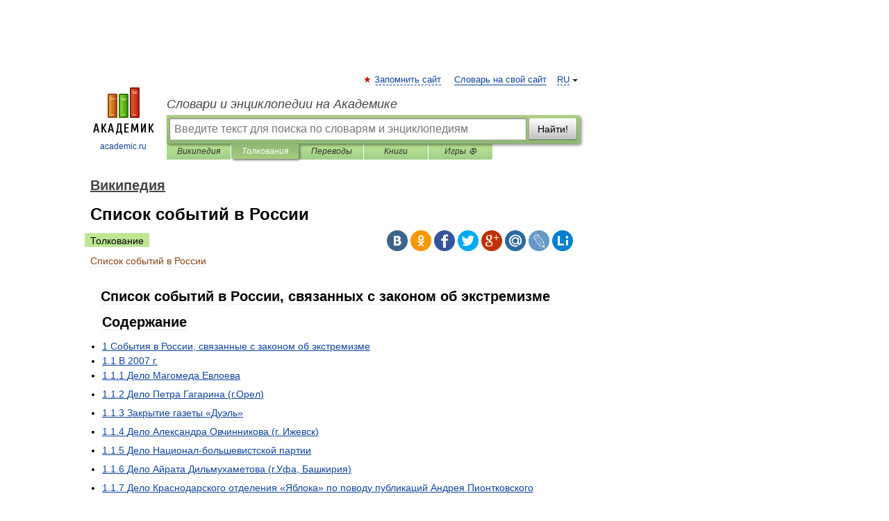

--- FILE ---
content_type: text/html; charset=UTF-8
request_url: https://dic.academic.ru/dic.nsf/ruwiki/1334405
body_size: 36675
content:
<!DOCTYPE html>
<html lang="ru">
<head>


	<meta http-equiv="Content-Type" content="text/html; charset=utf-8" />
	<title>Список событий в России | это... Что такое Список событий в России?</title>
	<meta name="Description" content="Список событий в России, связанных с законом об экстремизме Содержание 1 События в России, связанные с законом об экстремизме 1.1 В 2007 г" />
	<!-- type: desktop C: ru  -->
	<meta name="Keywords" content="Список событий в России" />

 
	<!--[if IE]>
	<meta http-equiv="cleartype" content="on" />
	<meta http-equiv="msthemecompatible" content="no"/>
	<![endif]-->

	<meta name="viewport" content="width=device-width, initial-scale=1, minimum-scale=1">

	
	<meta name="rating" content="mature" />
    <meta http-equiv='x-dns-prefetch-control' content='on'>
    <link rel="dns-prefetch" href="https://ajax.googleapis.com">
    <link rel="dns-prefetch" href="https://www.googletagservices.com">
    <link rel="dns-prefetch" href="https://www.google-analytics.com">
    <link rel="dns-prefetch" href="https://pagead2.googlesyndication.com">
    <link rel="dns-prefetch" href="https://ajax.googleapis.com">
    <link rel="dns-prefetch" href="https://an.yandex.ru">
    <link rel="dns-prefetch" href="https://mc.yandex.ru">

    <link rel="preload" href="/images/Logo.png"   as="image" >
    <link rel="preload" href="/images/Logo_h.png" as="image" >

	<meta property="og:title" content="Список событий в России | это... Что такое Список событий в России?" />
	<meta property="og:type" content="article" />
	<meta property="og:url" content="https://dic.academic.ru/dic.nsf/ruwiki/1334405" />
	<meta property="og:image" content="https://academic.ru/images/Logo_social_ru.png?3" />
	<meta property="og:description" content="Список событий в России, связанных с законом об экстремизме Содержание 1 События в России, связанные с законом об экстремизме 1.1 В 2007 г" />
	<meta property="og:site_name" content="Словари и энциклопедии на Академике" />
	<link rel="search" type="application/opensearchdescription+xml" title="Словари и энциклопедии на Академике" href="//dic.academic.ru/dicsearch.xml" />
	<meta name="ROBOTS" content="ALL" />
	<link rel="next" href="https://dic.academic.ru/dic.nsf/ruwiki/1334406" />
	<link rel="prev" href="https://dic.academic.ru/dic.nsf/ruwiki/1334404" />
	<link rel="TOC" href="https://dic.academic.ru/contents.nsf/ruwiki/" />
	<link rel="index" href="https://dic.academic.ru/contents.nsf/ruwiki/" />
	<link rel="contents" href="https://dic.academic.ru/contents.nsf/ruwiki/" />
	<link rel="canonical" href="https://dic.academic.ru/dic.nsf/ruwiki/1334405" />

<!-- d/t desktop  -->

    <script>
      window.CaramelDomain = "academic.ru";
      const caramelJS = document.createElement('script'); 
      caramelJS.src = "https://ads.digitalcaramel.com/caramel.js?ts="+new Date().getTime();
      caramelJS.async = true;
      document.head.appendChild(caramelJS);
    </script>


    <script>window.yaContextCb = window.yaContextCb || [] </script> 
    <script async src="https://yandex.ru/ads/system/context.js"></script>

    
<!-- +++++ ab_flag=1 fa_flag=2 +++++ -->

<style type="text/css">
div.hidden,#sharemenu,div.autosuggest,#contextmenu,#ad_top,#ad_bottom,#ad_right,#ad_top2,#restrictions,#footer ul + div,#TerminsNavigationBar,#top-menu,#lang,#search-tabs,#search-box .translate-lang,#translate-arrow,#dic-query,#logo img.h,#t-direction-head,#langbar,.smm{display:none}p,ul{list-style-type:none;margin:0 0 15px}ul li{margin-bottom:6px}.content ul{list-style-type:disc}*{padding:0;margin:0}html,body{height:100%}body{padding:0;margin:0;color:#000;font:14px Helvetica,Arial,Tahoma,sans-serif;background:#fff;line-height:1.5em}a{color:#0d44a0;text-decoration:none}h1{font-size:24px;margin:0 0 18px}h2{font-size:20px;margin:0 0 14px}h3{font-size:16px;margin:0 0 10px}h1 a,h2 a{color:#454545!important}#page{margin:0 auto}#page{min-height:100%;position:relative;padding-top:105px}#page{width:720px;padding-right:330px}* html #page{height:100%}#header{position:relative;height:122px}#logo{float:left;margin-top:21px;width:125px}#logo a.img{width:90px;margin:0 0 0 16px}#logo a.img.logo-en{margin-left:13px}#logo a{display:block;font-size:12px;text-align:center;word-break:break-all}#site-title{padding-top:35px;margin:0 0 5px 135px}#site-title a{color:#000;font-size:18px;font-style:italic;display:block;font-weight:400}#search-box{margin-left:135px;border-top-right-radius:3px;border-bottom-right-radius:3px;padding:4px;position:relative;background:#abcf7e;min-height:33px}#search-box.dic{background:#896744}#search-box table{border-spacing:0;border-collapse:collapse;width:100%}#search-box table td{padding:0;vertical-align:middle}#search-box table td:first-child{padding-right:3px}#search-box table td:last-child{width:1px}#search-query,#dic-query,.translate-lang{padding:6px;font-size:16px;height:18px;border:1px solid #949494;width:100%;box-sizing:border-box;height:32px;float:none;margin:0;background:white;float:left;border-radius:0!important}#search-button{width:70px;height:32px;text-align:center;border:1px solid #7a8e69;border-radius:3px;background:#e0e0e0}#search-tabs{display:block;margin:0 15px 0 135px;padding:0;list-style-type:none}#search-tabs li{float:left;min-width:70px;max-width:140px;padding:0 15px;height:23px;line-height:23px;background:#bde693;text-align:center;margin-right:1px}#search-box.dic + #search-tabs li{background:#C9A784}#search-tabs li:last-child{border-bottom-right-radius:3px}#search-tabs li a{color:#353535;font-style:italic;font-size:12px;display:block;white-space:nowrap;text-overflow:ellipsis;overflow:hidden}#search-tabs li.active{height:22px;line-height:23px;position:relative;background:#abcf7e;border-bottom-left-radius:3px;border-bottom-right-radius:3px}#search-box.dic + #search-tabs li.active{background:#896744}#search-tabs li.active a{color:white}#content{clear:both;margin:30px 0;padding-left:15px}#content a{text-decoration:underline}#content .breadcrumb{margin-bottom:20px}#search_sublinks,#search_links{margin-bottom:8px;margin-left:-8px}#search_sublinks a,#search_links a{padding:3px 8px 1px;border-radius:2px}#search_sublinks a.active,#search_links a.active{color:#000 !important;background:#bde693;text-decoration:none!important}.term{color:saddlebrown}@media(max-width:767px){.hideForMobile{display:none}#header{height:auto}#page{padding:5px;width:auto}#logo{float:none;width:144px;text-align:left;margin:0;padding-top:5px}#logo a{height:44px;overflow:hidden;text-align:left}#logo img.h{display:initial;width:144px;height:44px}#logo img.v{display:none}#site-title{padding:0;margin:10px 0 5px}#search-box,#search-tabs{clear:both;margin:0;width:auto;padding:4px}#search-box.translate #search-query{width:100%;margin-bottom:4px}#search-box.translate #td-search{overflow:visible;display:table-cell}ul#search-tabs{white-space:nowrap;margin-top:5px;overflow-x:auto;overflow-y:hidden}ul#search-tabs li,ul#search-tabs li.active{background:none!important;box-shadow:none;min-width:0;padding:0 5px;float:none;display:inline-block}ul#search-tabs li a{border-bottom:1px dashed green;font-style:normal;color:green;font-size:16px}ul#search-tabs li.active a{color:black;border-bottom-color:white;font-weight:700}ul#search-tabs li a:hover,ul#search-tabs li.active a:hover{color:black}#content{margin:15px 0}.h250{height:280px;max-height:280px;overflow:hidden;margin:25px 0 25px 0}
}</style>

	<link rel="shortcut icon" href="https://academic.ru/favicon.ico" type="image/x-icon" sizes="16x16" />
	<link rel="shortcut icon" href="https://academic.ru/images/icon.ico" type="image/x-icon" sizes="32x32" />
    <link rel="shortcut icon" href="https://academic.ru/images/icon.ico" type="image/x-icon" sizes="48x48" />
    
    <link rel="icon" type="image/png" sizes="16x16" href="/images/Logo_16x16_transparent.png" />
    <link rel="icon" type="image/png" sizes="32x32" href="/images/Logo_32x32_transparent.png" />
    <link rel="icon" type="image/png" sizes="48x48" href="/images/Logo_48x48_transparent.png" />
    <link rel="icon" type="image/png" sizes="64x64" href="/images/Logo_64x64_transparent.png" />
    <link rel="icon" type="image/png" sizes="128x128" href="/images/Logo_128x128_transparent.png" />

    <link rel="apple-touch-icon" sizes="57x57"   href="/images/apple-touch-icon-57x57.png" />
    <link rel="apple-touch-icon" sizes="60x60"   href="/images/apple-touch-icon-60x60.png" />
    <link rel="apple-touch-icon" sizes="72x72"   href="/images/apple-touch-icon-72x72.png" />
    <link rel="apple-touch-icon" sizes="76x76"   href="/images/apple-touch-icon-76x76.png" />
    <link rel="apple-touch-icon" sizes="114x114" href="/images/apple-touch-icon-114x114.png" />
    <link rel="apple-touch-icon" sizes="120x120" href="/images/apple-touch-icon-120x120.png" />
  
    <!-- link rel="mask-icon" href="/images/safari-pinned-tab.svg" color="#5bbad5" -->
    <meta name="msapplication-TileColor" content="#00aba9" />
    <meta name="msapplication-config" content="/images/browserconfig.xml" />
    <meta name="theme-color" content="#ffffff" />

    <meta name="apple-mobile-web-app-capable" content="yes" />
    <meta name="apple-mobile-web-app-status-bar-style" content="black /">


<script type="text/javascript">
  (function(i,s,o,g,r,a,m){i['GoogleAnalyticsObject']=r;i[r]=i[r]||function(){
  (i[r].q=i[r].q||[]).push(arguments)},i[r].l=1*new Date();a=s.createElement(o),
  m=s.getElementsByTagName(o)[0];a.async=1;a.src=g;m.parentNode.insertBefore(a,m)
  })(window,document,'script','//www.google-analytics.com/analytics.js','ga');

  ga('create', 'UA-2754246-1', 'auto');
  ga('require', 'displayfeatures');

  ga('set', 'dimension1', 'Общая информация');
  ga('set', 'dimension2', 'article');
  ga('set', 'dimension3', '0');

  ga('send', 'pageview');

</script>


<script type="text/javascript">
	if(typeof(console) == 'undefined' ) console = {};
	if(typeof(console.log) == 'undefined' ) console.log = function(){};
	if(typeof(console.warn) == 'undefined' ) console.warn = function(){};
	if(typeof(console.error) == 'undefined' ) console.error = function(){};
	if(typeof(console.time) == 'undefined' ) console.time = function(){};
	if(typeof(console.timeEnd) == 'undefined' ) console.timeEnd = function(){};
	Academic = {};
	Academic.sUserLanguage = 'ru';
	Academic.sDomainURL = 'https://dic.academic.ru/dic.nsf/ruwiki/';
	Academic.sMainDomainURL = '//dic.academic.ru/';
	Academic.sTranslateDomainURL = '//translate.academic.ru/';
	Academic.deviceType = 'desktop';
		Academic.sDictionaryId = 'ruwiki';
		Academic.Lang = {};
	Academic.Lang.sTermNotFound = 'Термин, отвечающий запросу, не найден'; 
</script>


<!--  Вариокуб -->
<script type="text/javascript">
    (function(e, x, pe, r, i, me, nt){
    e[i]=e[i]||function(){(e[i].a=e[i].a||[]).push(arguments)},
    me=x.createElement(pe),me.async=1,me.src=r,nt=x.getElementsByTagName(pe)[0],me.addEventListener("error",function(){function cb(t){t=t[t.length-1],"function"==typeof t&&t({flags:{}})};Array.isArray(e[i].a)&&e[i].a.forEach(cb);e[i]=function(){cb(arguments)}}),nt.parentNode.insertBefore(me,nt)})
    (window, document, "script", "https://abt.s3.yandex.net/expjs/latest/exp.js", "ymab");

    ymab("metrika.70309897", "init"/*, {clientFeatures}, {callback}*/);
    ymab("metrika.70309897", "setConfig", {enableSetYmUid: true});
</script>





</head>
<body>

<div id="ad_top">
<!-- top bnr -->
<div class="banner" style="max-height: 90px; overflow: hidden; display: inline-block;">




<!-- Yandex.RTB R-A-12643772-1 -->
<div id="yandex_rtb_R-A-12643772-1"></div>
<script>
window.yaContextCb.push(() => {
    Ya.Context.AdvManager.render({
        "blockId": "R-A-12643772-1",
        "renderTo": "yandex_rtb_R-A-12643772-1"
    })
})
</script>


</div> <!-- top banner  -->




</div>
	<div id="page"  >








			<div id="header">
				<div id="logo">
					<a href="//academic.ru">
						<img src="//academic.ru/images/Logo.png" class="v" alt="academic.ru" width="88" height="68" />
						<img src="//academic.ru/images/Logo_h.png" class="h" alt="academic.ru" width="144" height="44" />
						<br />
						academic.ru					</a>
				</div>
					<ul id="top-menu">
						<li id="lang">
							<a href="#" class="link">RU</a>

							<ul id="lang-menu">

							<li><a href="//en-academic.com">EN</a></li>
<li><a href="//de-academic.com">DE</a></li>
<li><a href="//es-academic.com">ES</a></li>
<li><a href="//fr-academic.com">FR</a></li>
							</ul>
						</li>
						<!--li><a class="android" href="//dic.academic.ru/android.php">Android версия</a></li-->
						<!--li><a class="apple" href="//dic.academic.ru/apple.php">iPhone/iPad версия</a></li-->
						<li><a class="add-fav link" href="#" onClick="add_favorite(this);">Запомнить сайт</a></li>
						<li><a href="//partners.academic.ru/partner_proposal.php" target="_blank">Словарь на свой сайт</a></li>
						<!--li><a href="#">Форум</a></li-->
					</ul>
					<h2 id="site-title">
						<a href="//academic.ru">Словари и энциклопедии на Академике</a>
					</h2>

					<div id="search-box">
						<form action="/searchall.php" method="get" name="formSearch">

<table><tr><td id="td-search">

							<input type="text" name="SWord" id="search-query" required
							value=""
							title="Введите текст для поиска по словарям и энциклопедиям" placeholder="Введите текст для поиска по словарям и энциклопедиям"
							autocomplete="off">


<div class="translate-lang">
	<select name="from" id="translateFrom">
				<option value="xx">Все языки</option><option value="ru" selected>Русский</option><option value="en">Английский</option><option value="fr">Французский</option><option value="de">Немецкий</option><option value="es">Испанский</option><option disabled>────────</option><option value="sq">Албанский</option><option value="al">Алтайский</option><option value="ar">Арабский</option><option value="an">Арагонский</option><option value="hy">Армянский</option><option value="rp">Арумынский</option><option value="at">Астурийский</option><option value="af">Африкаанс</option><option value="bb">Багобо</option><option value="eu">Баскский</option><option value="ba">Башкирский</option><option value="be">Белорусский</option><option value="bg">Болгарский</option><option value="bu">Бурятский</option><option value="cy">Валлийский</option><option value="wr">Варайский</option><option value="hu">Венгерский</option><option value="vp">Вепсский</option><option value="hs">Верхнелужицкий</option><option value="vi">Вьетнамский</option><option value="ht">Гаитянский</option><option value="el">Греческий</option><option value="ka">Грузинский</option><option value="gn">Гуарани</option><option value="gd">Гэльский</option><option value="da">Датский</option><option value="dl">Долганский</option><option value="pr">Древнерусский язык</option><option value="he">Иврит</option><option value="yi">Идиш</option><option value="in">Ингушский</option><option value="id">Индонезийский</option><option value="ik">Инупиак</option><option value="ga">Ирландский</option><option value="is">Исландский</option><option value="it">Итальянский</option><option value="yo">Йоруба</option><option value="kk">Казахский</option><option value="kc">Карачаевский</option><option value="ca">Каталанский</option><option value="qy">Квенья</option><option value="qu">Кечуа</option><option value="ky">Киргизский</option><option value="zh">Китайский</option><option value="go">Клингонский</option><option value="kv">Коми</option><option value="mm">Коми</option><option value="ko">Корейский</option><option value="cr">Кри</option><option value="ct">Крымскотатарский</option><option value="kp">Кумыкский</option><option value="ku">Курдский</option><option value="km">Кхмерский</option><option value="la">Латинский</option><option value="lv">Латышский</option><option value="ln">Лингала</option><option value="lt">Литовский</option><option value="lb">Люксембургский</option><option value="mu">Майя</option><option value="mk">Македонский</option><option value="ms">Малайский</option><option value="ma">Маньчжурский</option><option value="mi">Маори</option><option value="mj">Марийский</option><option value="mc">Микенский</option><option value="mf">Мокшанский</option><option value="mn">Монгольский</option><option value="nu">Науатль</option><option value="nl">Нидерландский</option><option value="og">Ногайский</option><option value="no">Норвежский</option><option value="oa">Орокский</option><option value="os">Осетинский</option><option value="ot">Османский</option><option value="pi">Пали</option><option value="pm">Папьяменто</option><option value="pa">Пенджабский</option><option value="fa">Персидский</option><option value="pl">Польский</option><option value="pt">Португальский</option><option value="ro">Румынский, Молдавский</option><option value="sa">Санскрит</option><option value="se">Северносаамский</option><option value="sr">Сербский</option><option value="ld">Сефардский</option><option value="sz">Силезский</option><option value="sk">Словацкий</option><option value="sl">Словенский</option><option value="sw">Суахили</option><option value="tl">Тагальский</option><option value="tg">Таджикский</option><option value="th">Тайский</option><option value="tt">Татарский</option><option value="tw">Тви</option><option value="bo">Тибетский</option><option value="tf">Тофаларский</option><option value="tv">Тувинский</option><option value="tr">Турецкий</option><option value="tk">Туркменский</option><option value="ud">Удмуртский</option><option value="uz">Узбекский</option><option value="ug">Уйгурский</option><option value="uk">Украинский</option><option value="ur">Урду</option><option value="uu">Урумский</option><option value="fo">Фарерский</option><option value="fi">Финский</option><option value="hi">Хинди</option><option value="hr">Хорватский</option><option value="cu">Церковнославянский (Старославянский)</option><option value="ke">Черкесский</option><option value="ck">Чероки</option><option value="ce">Чеченский</option><option value="cs">Чешский</option><option value="cv">Чувашский</option><option value="cn">Шайенского</option><option value="sv">Шведский</option><option value="cj">Шорский</option><option value="sx">Шумерский</option><option value="ev">Эвенкийский</option><option value="gw">Эльзасский</option><option value="mv">Эрзянский</option><option value="eo">Эсперанто</option><option value="et">Эстонский</option><option value="ya">Юпийский</option><option value="sh">Якутский</option><option value="ja">Японский</option>	</select>
</div>
<div id="translate-arrow"><a>&nbsp;</a></div>
<div class="translate-lang">
	<select name="to" id="translateOf">
				<option value="xx" selected>Все языки</option><option value="ru">Русский</option><option value="en">Английский</option><option value="fr">Французский</option><option value="de">Немецкий</option><option value="es">Испанский</option><option disabled>────────</option><option value="av">Аварский</option><option value="ad">Адыгейский</option><option value="az">Азербайджанский</option><option value="ai">Айнский язык</option><option value="al">Алтайский</option><option value="ar">Арабский</option><option value="hy">Армянский</option><option value="eu">Баскский</option><option value="ba">Башкирский</option><option value="be">Белорусский</option><option value="hu">Венгерский</option><option value="vp">Вепсский</option><option value="vd">Водский</option><option value="el">Греческий</option><option value="da">Датский</option><option value="he">Иврит</option><option value="yi">Идиш</option><option value="iz">Ижорский</option><option value="in">Ингушский</option><option value="id">Индонезийский</option><option value="is">Исландский</option><option value="it">Итальянский</option><option value="kk">Казахский</option><option value="kc">Карачаевский</option><option value="zh">Китайский</option><option value="kv">Коми</option><option value="ct">Крымскотатарский</option><option value="kp">Кумыкский</option><option value="la">Латинский</option><option value="lv">Латышский</option><option value="lt">Литовский</option><option value="mj">Марийский</option><option value="mf">Мокшанский</option><option value="mn">Монгольский</option><option value="nl">Нидерландский</option><option value="no">Норвежский</option><option value="os">Осетинский</option><option value="fa">Персидский</option><option value="pl">Польский</option><option value="pt">Португальский</option><option value="sk">Словацкий</option><option value="sl">Словенский</option><option value="sw">Суахили</option><option value="tg">Таджикский</option><option value="th">Тайский</option><option value="tt">Татарский</option><option value="tr">Турецкий</option><option value="tk">Туркменский</option><option value="ud">Удмуртский</option><option value="uz">Узбекский</option><option value="ug">Уйгурский</option><option value="uk">Украинский</option><option value="uu">Урумский</option><option value="fi">Финский</option><option value="cu">Церковнославянский (Старославянский)</option><option value="ce">Чеченский</option><option value="cs">Чешский</option><option value="cv">Чувашский</option><option value="sv">Шведский</option><option value="cj">Шорский</option><option value="ev">Эвенкийский</option><option value="mv">Эрзянский</option><option value="eo">Эсперанто</option><option value="et">Эстонский</option><option value="sh">Якутский</option><option value="ja">Японский</option>	</select>
</div>
<input type="hidden" name="did" id="did-field" value="ruwiki" />
<input type="hidden" id="search-type" name="stype" value="" />

</td><td>

							<button id="search-button">Найти!</button>

</td></tr></table>

						</form>

						<input type="text" name="dic_query" id="dic-query"
						title="Интерактивное оглавление. Вводите нужный Вам термин" placeholder="Интерактивное оглавление. Вводите нужный Вам термин"
						autocomplete="off" >


					</div>
				  <ul id="search-tabs">
    <li data-search-type="-1" id="thisdic" ><a href="#" onclick="return false;">Википедия</a></li>
    <li data-search-type="0" id="interpretations" class="active"><a href="#" onclick="return false;">Толкования</a></li>
    <li data-search-type="1"  id="translations" ><a href="#" onclick="return false;">Переводы</a></li>
    <li data-search-type="10" id="books"            ><a href="#" onclick="return false;">Книги       </a></li>
    <li data-search-type="88" id="games"            ><a href="https://games.academic.ru" title="Бесплатные игры" >Игры ⚽</a></li>
  </ul>
				</div>

	
<div id="ad_top2"></div>	
			<div id="content">

  
  				<div itemscope itemtype="http://data-vocabulary.org/Breadcrumb" style="clear: both;">
  				<h2 class="breadcrumb"><a href="/contents.nsf/ruwiki/" itemprop="url"><span itemprop="title">Википедия</span></a>
  				</h2>
  				</div>
  				<div class="content" id="selectable-content">
  					<div class="title" id="TerminTitle"> <!-- ID нужен для того, чтобы спозиционировать Pluso -->
  						<h1>Список событий в России</h1>
  
  </div><div id="search_links"><a class="active">Толкование</a>  					</div>
  
  <ul class="smm">
  <li class="vk"><a onClick="share('vk'); return false;" href="#"></a></li>
  <li class="ok"><a onClick="share('ok'); return false;" href="#"></a></li>
  <li class="fb"><a onClick="share('fb'); return false;" href="#"></a></li>
  <li class="tw"><a onClick="share('tw'); return false;" href="#"></a></li>
  <li class="gplus"><a onClick="share('g+'); return false;" href="#"></a></li>
  <li class="mailru"><a onClick="share('mail.ru'); return false;" href="#"></a></li>
  <li class="lj"><a onClick="share('lj'); return false;" href="#"></a></li>
  <li class="li"><a onClick="share('li'); return false;" href="#"></a></li>
</ul>
<div id="article"><dl>
<div itemscope itemtype="http://webmaster.yandex.ru/vocabularies/enc-article.xml">

               <dt itemprop="title" class="term" lang="ru">Список событий в России</dt>

               <dd itemprop="content" class="descript" lang="ru">

<div id="column-content"><div id="content">
	<a id="top"></a>
	
	<h2>Список событий в России, связанных с законом об экстремизме</h2>
	
		
		

<table id="toc" class="toc">
<tr>
<td style="text-align: left;">
<div id="toctitle">
<h2>Содержание</h2>
</div>
<ul>
<li class="toclevel-1 tocsection-1"><a href="#.D0.A1.D0.BE.D0.B1.D1.8B.D1.82.D0.B8.D1.8F_.D0.B2_.D0.A0.D0.BE.D1.81.D1.81.D0.B8.D0.B8.2C_.D1.81.D0.B2.D1.8F.D0.B7.D0.B0.D0.BD.D0.BD.D1.8B.D0.B5_.D1.81_.D0.B7.D0.B0.D0.BA.D0.BE.D0.BD.D0.BE.D0.BC_.D0.BE.D0.B1_.D1.8D.D0.BA.D1.81.D1.82.D1.80.D0.B5.D0.BC.D0.B8.D0.B7.D0.BC.D0.B5"><span class="tocnumber">1</span> <span class="toctext">События в России, связанные с законом об экстремизме</span></a>
<ul>
<li class="toclevel-2 tocsection-2"><a href="#.D0.92_2007_.D0.B3."><span class="tocnumber">1.1</span> <span class="toctext">В 2007 г.</span></a>
<ul>
<li class="toclevel-3 tocsection-3"><a href="#.D0.94.D0.B5.D0.BB.D0.BE_.D0.9C.D0.B0.D0.B3.D0.BE.D0.BC.D0.B5.D0.B4.D0.B0_.D0.95.D0.B2.D0.BB.D0.BE.D0.B5.D0.B2.D0.B0"><span class="tocnumber">1.1.1</span> <span class="toctext">Дело Магомеда Евлоева</span></a></li>
<li class="toclevel-3 tocsection-4"><a href="#.D0.94.D0.B5.D0.BB.D0.BE_.D0.9F.D0.B5.D1.82.D1.80.D0.B0_.D0.93.D0.B0.D0.B3.D0.B0.D1.80.D0.B8.D0.BD.D0.B0_.28.D0.B3..D0.9E.D1.80.D0.B5.D0.BB.29"><span class="tocnumber">1.1.2</span> <span class="toctext">Дело Петра Гагарина (г.Орел)</span></a></li>
<li class="toclevel-3 tocsection-5"><a href="#.D0.97.D0.B0.D0.BA.D1.80.D1.8B.D1.82.D0.B8.D0.B5_.D0.B3.D0.B0.D0.B7.D0.B5.D1.82.D1.8B_.C2.AB.D0.94.D1.83.D1.8D.D0.BB.D1.8C.C2.BB"><span class="tocnumber">1.1.3</span> <span class="toctext">Закрытие газеты «Дуэль»</span></a></li>
<li class="toclevel-3 tocsection-6"><a href="#.D0.94.D0.B5.D0.BB.D0.BE_.D0.90.D0.BB.D0.B5.D0.BA.D1.81.D0.B0.D0.BD.D0.B4.D1.80.D0.B0_.D0.9E.D0.B2.D1.87.D0.B8.D0.BD.D0.BD.D0.B8.D0.BA.D0.BE.D0.B2.D0.B0_.28.D0.B3._.D0.98.D0.B6.D0.B5.D0.B2.D1.81.D0.BA.29"><span class="tocnumber">1.1.4</span> <span class="toctext">Дело Александра Овчинникова (г. Ижевск)</span></a></li>
<li class="toclevel-3 tocsection-7"><a href="#.D0.94.D0.B5.D0.BB.D0.BE_.D0.9D.D0.B0.D1.86.D0.B8.D0.BE.D0.BD.D0.B0.D0.BB-.D0.B1.D0.BE.D0.BB.D1.8C.D1.88.D0.B5.D0.B2.D0.B8.D1.81.D1.82.D1.81.D0.BA.D0.BE.D0.B9_.D0.BF.D0.B0.D1.80.D1.82.D0.B8.D0.B8"><span class="tocnumber">1.1.5</span> <span class="toctext">Дело Национал-большевистской партии</span></a></li>
<li class="toclevel-3 tocsection-8"><a href="#.D0.94.D0.B5.D0.BB.D0.BE_.D0.90.D0.B9.D1.80.D0.B0.D1.82.D0.B0_.D0.94.D0.B8.D0.BB.D1.8C.D0.BC.D1.83.D1.85.D0.B0.D0.BC.D0.B5.D1.82.D0.BE.D0.B2.D0.B0_.28.D0.B3..D0.A3.D1.84.D0.B0.2C_.D0.91.D0.B0.D1.88.D0.BA.D0.B8.D1.80.D0.B8.D1.8F.29"><span class="tocnumber">1.1.6</span> <span class="toctext">Дело Айрата Дильмухаметова (г.Уфа, Башкирия)</span></a></li>
<li class="toclevel-3 tocsection-9"><a href="#.D0.94.D0.B5.D0.BB.D0.BE_.D0.9A.D1.80.D0.B0.D1.81.D0.BD.D0.BE.D0.B4.D0.B0.D1.80.D1.81.D0.BA.D0.BE.D0.B3.D0.BE_.D0.BE.D1.82.D0.B4.D0.B5.D0.BB.D0.B5.D0.BD.D0.B8.D1.8F_.C2.AB.D0.AF.D0.B1.D0.BB.D0.BE.D0.BA.D0.B0.C2.BB_.D0.BF.D0.BE_.D0.BF.D0.BE.D0.B2.D0.BE.D0.B4.D1.83_.D0.BF.D1.83.D0.B1.D0.BB.D0.B8.D0.BA.D0.B0.D1.86.D0.B8.D0.B9_.D0.90.D0.BD.D0.B4.D1.80.D0.B5.D1.8F_.D0.9F.D0.B8.D0.BE.D0.BD.D1.82.D0.BA.D0.BE.D0.B2.D1.81.D0.BA.D0.BE.D0.B3.D0.BE"><span class="tocnumber">1.1.7</span> <span class="toctext">Дело Краснодарского отделения «Яблока» по поводу публикаций Андрея Пионтковского</span></a></li>
<li class="toclevel-3 tocsection-10"><a href="#.D0.9E.D0.B3.D1.80.D0.B0.D0.BD.D0.B8.D1.87.D0.B5.D0.BD.D0.B8.D0.B5_.D0.B4.D0.BE.D1.81.D1.82.D1.83.D0.BF.D0.B0_.D0.BA_.D0.B8.D0.BD.D1.82.D0.B5.D1.80.D0.BD.D0.B5.D1.82-.D1.80.D0.B5.D1.81.D1.83.D1.80.D1.81.D0.B0.D0.BC_.D0.B2_.D0.9D.D0.BE.D0.B2.D0.BE.D1.81.D0.B8.D0.B1.D0.B8.D1.80.D1.81.D0.BA.D0.B5"><span class="tocnumber">1.1.8</span> <span class="toctext">Ограничение доступа к интернет-ресурсам в Новосибирске</span></a></li>
<li class="toclevel-3 tocsection-11"><a href="#.D0.94.D0.B5.D0.BB.D0.BE_.D0.90.D0.BD.D0.B4.D1.80.D0.B5.D1.8F_.D0.9F.D0.B8.D0.BE.D0.BD.D1.82.D0.BA.D0.BE.D0.B2.D1.81.D0.BA.D0.BE.D0.B3.D0.BE_.28.D0.91.D0.B0.D1.81.D0.BC.D0.B0.D0.BD.D0.BD.D1.8B.D0.B9_.D1.81.D1.83.D0.B4_.D0.B3..D0.9C.D0.BE.D1.81.D0.BA.D0.B2.D0.B0.29"><span class="tocnumber">1.1.9</span> <span class="toctext">Дело Андрея Пионтковского (Басманный суд г.Москва)</span></a></li>
<li class="toclevel-3 tocsection-12"><a href="#.D0.94.D0.B5.D0.BB.D0.BE_.D0.9F.D0.B0.D0.B2.D0.BB.D0.B0_.D0.90.D1.81.D1.82.D0.B0.D1.85.D0.BE.D0.B2.D0.B0"><span class="tocnumber">1.1.10</span> <span class="toctext">Дело Павла Астахова</span></a></li>
<li class="toclevel-3 tocsection-13"><a href="#.D0.94.D0.B5.D0.BB.D0.BE_.D0.B3.D0.B0.D0.B7.D0.B5.D1.82.D1.8B_.C2.AB.D0.A1.D0.B0.D1.80.D0.B0.D1.82.D0.BE.D0.B2.D1.81.D0.BA.D0.B8.D0.B9_.D1.80.D0.B5.D0.BF.D0.BE.D1.80.D1.82.D1.91.D1.80.C2.BB"><span class="tocnumber">1.1.11</span> <span class="toctext">Дело газеты «Саратовский репортёр»</span></a></li>
<li class="toclevel-3 tocsection-14"><a href="#.D0.9E.D1.82.D0.BD.D0.BE.D1.88.D0.B5.D0.BD.D0.B8.D0.B5_.D1.80.D0.BE.D1.81.D1.81.D0.B8.D0.B9.D1.81.D0.BA.D0.B8.D1.85_.D0.B2.D0.BB.D0.B0.D1.81.D1.82.D0.B5.D0.B9_.D0.BA_.D0.9E.D0.B1.D1.89.D0.B5.D1.81.D1.82.D0.B2.D1.83_.D1.80.D0.BE.D1.81.D1.81.D0.B8.D0.B9.D1.81.D0.BA.D0.BE-.D1.87.D0.B5.D1.87.D0.B5.D0.BD.D1.81.D0.BA.D0.BE.D0.B9_.D0.B4.D1.80.D1.83.D0.B6.D0.B1.D1.8B"><span class="tocnumber">1.1.12</span> <span class="toctext">Отношение российских властей к Обществу российско-чеченской дружбы</span></a></li>
<li class="toclevel-3 tocsection-15"><a href="#.D0.97.D0.B0.D0.BA.D1.80.D1.8B.D1.82.D0.B8.D0.B5_.D0.B3.D0.B0.D0.B7.D0.B5.D1.82_.D0.B2_.D0.9E.D1.80.D0.B5.D0.BD.D0.B1.D1.83.D1.80.D0.B3.D0.B5"><span class="tocnumber">1.1.13</span> <span class="toctext">Закрытие газет в Оренбурге</span></a></li>
<li class="toclevel-3 tocsection-16"><a href="#.D0.94.D0.B5.D0.BB.D0.BE_.D0.A1.D0.B0.D1.80.D0.B0.D0.BD.D1.81.D0.BA.D0.BE.D0.B9_.D0.B3.D0.B0.D0.B7.D0.B5.D1.82.D1.8B_.C2.AB.D0.9C.D0.BE.D1.80.D0.B4.D0.BE.D0.B2.D0.B8.D1.8F_.D1.81.D0.B5.D0.B3.D0.BE.D0.B4.D0.BD.D1.8F.C2.BB"><span class="tocnumber">1.1.14</span> <span class="toctext">Дело Саранской газеты «Мордовия сегодня»</span></a></li>
<li class="toclevel-3 tocsection-17"><a href="#.D0.91.D0.BE.D1.80.D1.8C.D0.B1.D0.B0_.D1.81_.D1.8D.D0.BA.D1.81.D1.82.D1.80.D0.B5.D0.BC.D0.B8.D0.B7.D0.BC.D0.BE.D0.BC_.D0.B2_.D0.9F.D0.B5.D1.82.D0.B5.D1.80.D0.B1.D1.83.D1.80.D0.B3.D0.B5_.D0.B2_.D0.BF.D1.80.D0.B5.D0.B4.D0.B4.D0.B2.D0.B5.D1.80.D0.B8.D0.B8_.D0.B2.D1.8B.D0.B1.D0.BE.D1.80.D0.BE.D0.B2_.D0.B2_.D0.93.D0.BE.D1.81.D1.83.D0.B4.D0.B0.D1.80.D1.81.D1.82.D0.B2.D0.B5.D0.BD.D0.BD.D1.83.D1.8E_.D0.B4.D1.83.D0.BC.D1.83_.D0.B2_2007_.D0.B3."><span class="tocnumber">1.1.15</span> <span class="toctext">Борьба с экстремизмом в Петербурге в преддверии выборов в Государственную думу в 2007 г.</span></a></li>
<li class="toclevel-3 tocsection-18"><a href="#.D0.9C.D0.B8.D1.82.D0.B8.D0.BD.D0.B3_.D0.B3.D1.80.D0.B0.D0.B6.D0.B4.D0.B0.D0.BD.D1.81.D0.BA.D0.BE.D0.B3.D0.BE_.D0.BF.D1.80.D0.BE.D1.82.D0.B5.D1.81.D1.82.D0.B0_.D0.B2_.D0.9D.D0.B8.D0.B6.D0.BD.D0.B5.D0.BC_.D0.9D.D0.BE.D0.B2.D0.B3.D0.BE.D1.80.D0.BE.D0.B4.D0.B5"><span class="tocnumber">1.1.16</span> <span class="toctext">Митинг гражданского протеста в Нижнем Новгороде</span></a></li>
<li class="toclevel-3 tocsection-19"><a href="#.D0.91.D0.BE.D1.80.D1.8C.D0.B1.D0.B0_.D1.81_.D1.8D.D0.BA.D1.81.D1.82.D1.80.D0.B5.D0.BC.D0.B8.D0.B7.D0.BC.D0.BE.D0.BC_.D0.B2_.D0.9A.D0.B0.D0.B1.D0.B0.D1.80.D0.B4.D0.B8.D0.BD.D0.BE-.D0.91.D0.B0.D0.BB.D0.BA.D0.B0.D1.80.D0.B8.D0.B8"><span class="tocnumber">1.1.17</span> <span class="toctext">Борьба с экстремизмом в Кабардино-Балкарии</span></a></li>
<li class="toclevel-3 tocsection-20"><a href="#.D0.9F.D0.BE.D0.BB.D0.BD.D0.BE.D0.B5_.D0.B8.D0.B7.D1.8A.D1.8F.D1.82.D0.B8.D0.B5_.D0.B0.D0.B3.D0.B8.D1.82.D0.B0.D1.86.D0.B8.D0.BE.D0.BD.D0.BD.D1.8B.D1.85_.D0.BC.D0.B0.D1.82.D0.B5.D1.80.D0.B8.D0.B0.D0.BB.D0.BE.D0.B2_.D0.BF.D0.B0.D1.80.D1.82.D0.B8.D0.B8_.D0.A1.D0.9F.D0.A1_.D0.BF.D1.80.D0.B0.D0.B2.D0.BE.D0.BE.D1.85.D1.80.D0.B0.D0.BD.D0.B8.D1.82.D0.B5.D0.BB.D1.8C.D0.BD.D1.8B.D0.BC.D0.B8_.D0.BE.D1.80.D0.B3.D0.B0.D0.BD.D0.B0.D0.BC.D0.B8_.D0.B2_.D1.85.D0.BE.D0.B4.D0.B5_.D0.BF.D1.80.D0.B5.D0.B4.D0.B2.D1.8B.D0.B1.D0.BE.D1.80.D0.BD.D0.BE.D0.B9_.D0.BA.D0.B0.D0.BC.D0.BF.D0.B0.D0.BD.D0.B8.D0.B8_.D0.BE.D1.81.D0.B5.D0.BD.D0.B8_2007_.D0.B3."><span class="tocnumber">1.1.18</span> <span class="toctext">Полное изъятие агитационных материалов партии СПС правоохранительными органами в ходе предвыборной кампании осени 2007 г.</span></a></li>
<li class="toclevel-3 tocsection-21"><a href="#.D0.9E.D0.B1.D1.8B.D1.81.D0.BA_.D0.B2_.D0.BF.D0.B5.D1.82.D0.B5.D1.80.D0.B1.D1.83.D1.80.D0.B3.D1.81.D0.BA.D0.BE.D0.BC_.D0.BE.D1.84.D0.B8.D1.81.D0.B5_.D0.BF.D0.B0.D1.80.D1.82.D0.B8.D0.B8_.D0.A1.D0.9F.D0.A1.2C_.D0.BF.D1.80.D0.BE.D0.B2.D0.B5.D0.B4.D0.B5.D0.BD.D0.BD.D1.8B.D0.B9_.D0.A3.D0.91.D0.AD.D0.9F_.D1.81_.D1.86.D0.B5.D0.BB.D1.8C.D1.8E_.D0.BF.D0.BE.D0.B8.D1.81.D0.BA.D0.B0_.D1.8D.D0.BA.D1.81.D1.82.D1.80.D0.B5.D0.BC.D0.B8.D1.81.D0.B8.D1.82.D1.81.D0.BA.D0.BE.D0.B9_.D0.BB.D0.B8.D1.82.D0.B5.D1.80.D0.B0.D1.82.D1.83.D1.80.D1.8B"><span class="tocnumber">1.1.19</span> <span class="toctext">Обыск в петербургском офисе партии СПС, проведенный УБЭП с целью поиска экстремиситской литературы</span></a></li>
<li class="toclevel-3 tocsection-22"><a href="#.D0.9F.D1.80.D0.BE.D0.B2.D0.B5.D1.80.D0.BA.D0.B0_.D0.BF.D1.80.D0.B5.D0.B4.D0.B2.D1.8B.D0.B1.D0.BE.D1.80.D0.BD.D1.8B.D1.85_.D1.80.D0.BE.D0.BB.D0.B8.D0.BA.D0.BE.D0.B2_.D0.A1.D0.9F.D0.A1_.D0.B8_.D0.A1.D0.BF.D1.80.D0.B0.D0.B2.D0.B5.D0.B4.D0.BB.D0.B8.D0.B2.D0.BE.D0.B9_.D0.A0.D0.BE.D1.81.D1.81.D0.B8.D0.B8_.D0.BD.D0.B0_.D0.BF.D1.80.D0.B5.D0.B4.D0.BC.D0.B5.D1.82_.D0.B2.D0.BE.D0.B7.D0.BC.D0.BE.D0.B6.D0.BD.D0.BE.D0.B3.D0.BE_.D0.BD.D0.B0.D0.BB.D0.B8.D1.87.D0.B8.D1.8F_.D1.8D.D0.BA.D1.81.D1.82.D1.80.D0.B5.D0.BC.D0.B8.D1.81.D1.82.D1.81.D0.BA.D0.BE.D0.B9_.D0.B4.D0.B5.D1.8F.D1.82.D0.B5.D0.BB.D1.8C.D0.BD.D0.BE.D1.81.D1.82.D0.B8_.D0.BF.D1.80.D0.BE.D0.BA.D1.83.D1.80.D0.B0.D1.82.D1.83.D1.80.D0.BE.D0.B9_.D0.A1.D0.B2.D0.B5.D1.80.D0.B4.D0.BB.D0.BE.D0.B2.D1.81.D0.BA.D0.BE.D0.B9_.D0.BE.D0.B1.D0.BB.D0.B0.D1.81.D1.82.D0.B8"><span class="tocnumber">1.1.20</span> <span class="toctext">Проверка предвыборных роликов СПС и Справедливой России на предмет возможного наличия экстремистской деятельности прокуратурой Свердловской области</span></a></li>
<li class="toclevel-3 tocsection-23"><a href="#.D0.98.D0.B7.D1.8A.D1.8F.D1.82.D0.B8.D0.B5_.D0.BC.D0.B8.D0.BB.D0.B8.D1.86.D0.B8.D0.B5.D0.B9_.D1.82.D0.B8.D1.80.D0.B0.D0.B6.D0.B0_.D0.B0.D0.B3.D0.B8.D1.82.D0.B0.D1.86.D0.B8.D0.BE.D0.BD.D0.BD.D1.8B.D1.85_.D0.BC.D0.B0.D1.82.D0.B5.D1.80.D0.B8.D0.B0.D0.BB.D0.BE.D0.B2_.C2.AB.D0.94.D1.80.D1.83.D0.B3.D0.BE.D0.B9_.D0.A0.D0.BE.D1.81.D1.81.D0.B8.D0.B8.C2.BB_.D0.B2_.D0.9A.D0.B0.D0.BB.D0.B8.D0.BD.D0.B8.D0.BD.D0.B3.D1.80.D0.B0.D0.B4.D0.B5"><span class="tocnumber">1.1.21</span> <span class="toctext">Изъятие милицией тиража агитационных материалов «Другой России» в Калининграде</span></a></li>
<li class="toclevel-3 tocsection-24"><a href="#.D0.94.D0.B5.D0.BB.D0.BE_.D0.90.D0.BD.D0.BD.D1.8B_.D0.9A.D0.BE.D0.BC.D0.B0.D1.80.D0.BE.D0.B2.D0.BE.D0.B9"><span class="tocnumber">1.1.22</span> <span class="toctext">Дело Анны Комаровой</span></a></li>
</ul>
</li>
<li class="toclevel-2 tocsection-25"><a href="#.D0.92_2008_.D0.B3."><span class="tocnumber">1.2</span> <span class="toctext">В 2008 г.</span></a>
<ul>
<li class="toclevel-3 tocsection-26"><a href="#.D0.9C.D0.B0.D1.80.D1.88_.D0.BD.D0.B5.D1.81.D0.BE.D0.B3.D0.BB.D0.B0.D1.81.D0.BD.D1.8B.D1.85_.D0.B2_.D0.9C.D1.83.D1.80.D0.BC.D0.B0.D0.BD.D1.81.D0.BA.D0.B5"><span class="tocnumber">1.2.1</span> <span class="toctext">Марш несогласных в Мурманске</span></a></li>
<li class="toclevel-3 tocsection-27"><a href="#.D0.97.D0.B0.D0.BA.D1.80.D1.8B.D1.82.D0.B8.D0.B5_.D0.B8.D0.BD.D1.82.D0.B5.D1.80.D0.BD.D0.B5.D1.82-.D0.BF.D1.80.D0.BE.D0.B2.D0.B0.D0.B9.D0.B4.D0.B5.D1.80.D0.BE.D0.B2_.D0.B2_.D0.A1.D0.B0.D0.BD.D0.BA.D1.82-.D0.9F.D0.B5.D1.82.D0.B5.D1.80.D0.B1.D1.83.D1.80.D0.B3.D0.B5"><span class="tocnumber">1.2.2</span> <span class="toctext">Закрытие интернет-провайдеров в Санкт-Петербурге</span></a></li>
<li class="toclevel-3 tocsection-28"><a href="#.D0.A1.D0.B0.D0.B9.D1.82_.D0.BA.D0.B8.D1.80.D0.BE.D0.B2.D1.81.D0.BA.D0.BE.D0.B9_.D0.B3.D0.B0.D0.B7.D0.B5.D1.82.D1.8B_.C2.AB.D0.92.D1.8F.D1.82.D1.81.D0.BA.D0.B8.D0.B9_.D0.BD.D0.B0.D0.B1.D0.BB.D1.8E.D0.B4.D0.B0.D1.82.D0.B5.D0.BB.D1.8C.C2.BB"><span class="tocnumber">1.2.3</span> <span class="toctext">Сайт кировской газеты «Вятский наблюдатель»</span></a></li>
<li class="toclevel-3 tocsection-29"><a href="#.D0.9E.D1.81.D1.83.D0.B6.D0.B4.D0.B5.D0.BD.D0.B8.D0.B5_.D1.87.D0.BB.D0.B5.D0.BD.D0.BE.D0.B2_.D0.A0.D0.9D.D0.95"><span class="tocnumber">1.2.4</span> <span class="toctext">Осуждение членов РНЕ</span></a></li>
<li class="toclevel-3 tocsection-30"><a href="#.D0.A1.D1.82.D0.B0.D1.82.D1.8C.D1.8F_.C2.AB.D0.A0.D0.B5.D0.B2.D0.BE.D0.BB.D1.8E.D1.86.D0.B8.D1.8F_.D0.BD.D0.B5.D0.B8.D0.B7.D0.B1.D0.B5.D0.B6.D0.BD.D0.B0.C2.BB_.D0.BF.D1.80.D0.B8.D0.B7.D0.BD.D0.B0.D0.BD.D0.B0_.D1.8D.D0.BA.D1.81.D1.82.D1.80.D0.B5.D0.BC.D0.B8.D1.81.D1.82.D1.81.D0.BA.D0.BE.D0.B9"><span class="tocnumber">1.2.5</span> <span class="toctext">Статья «Революция неизбежна» признана экстремистской</span></a></li>
</ul>
</li>
<li class="toclevel-2 tocsection-31"><a href="#.D0.92_2009_.D0.B3."><span class="tocnumber">1.3</span> <span class="toctext">В 2009 г.</span></a>
<ul>
<li class="toclevel-3 tocsection-32"><a href="#.D0.98.D0.BD.D1.84.D0.BE.D1.80.D0.BC.D0.B0.D1.86.D0.B8.D0.BE.D0.BD.D0.BD.D0.BE.D0.B5_.D0.B0.D0.B3.D0.B5.D0.BD.D1.82.D1.81.D1.82.D0.B2.D0.BE_.C2.ABURA.Ru.C2.BB_.28.D0.95.D0.BA.D0.B0.D1.82.D0.B5.D1.80.D0.B8.D0.BD.D0.B1.D1.83.D1.80.D0.B3.29"><span class="tocnumber">1.3.1</span> <span class="toctext">Информационное агентство «URA.Ru» (Екатеринбург)</span></a></li>
<li class="toclevel-3 tocsection-33"><a href="#.D0.A1.D0.B2.D0.B8.D0.B4.D0.B5.D1.82.D0.B5.D0.BB.D0.B8_.D0.98.D0.B5.D0.B3.D0.BE.D0.B2.D1.8B_.D0.B2_.D0.A2.D0.B0.D0.B3.D0.B0.D0.BD.D1.80.D0.BE.D0.B3.D0.B5"><span class="tocnumber">1.3.2</span> <span class="toctext">Свидетели Иеговы в Таганроге</span></a></li>
<li class="toclevel-3 tocsection-34"><a href="#.D0.9E.D0.B1.D1.89.D0.B5.D1.81.D1.82.D0.B2.D0.B5.D0.BD.D0.BD.D0.B0.D1.8F_.D0.BE.D1.80.D0.B3.D0.B0.D0.BD.D0.B8.D0.B7.D0.B0.D1.86.D0.B8.D1.8F_.C2.AB.D0.93.D0.BE.D0.BB.D0.BE.D1.81_.D0.91.D0.B5.D1.81.D0.BB.D0.B0.D0.BD.D0.B0.C2.BB"><span class="tocnumber">1.3.3</span> <span class="toctext">Общественная организация «Голос Беслана»</span></a></li>
</ul>
</li>
</ul>
</li>
<li class="toclevel-1 tocsection-35"><a href="#.D0.9F.D1.80.D0.B8.D0.BC.D0.B5.D1.87.D0.B0.D0.BD.D0.B8.D1.8F"><span class="tocnumber">2</span> <span class="toctext">Примечания</span></a></li>
<li class="toclevel-1 tocsection-36"><a href="#.D0.A1.D0.BC._.D1.82.D0.B0.D0.BA.D0.B6.D0.B5"><span class="tocnumber">3</span> <span class="toctext">См. также</span></a></li>
</ul>
</td>
</tr>
</table>
<script type="text/javascript">
//<![CDATA[
if (window.showTocToggle) { var tocShowText = "показать"; var tocHideText = "убрать"; showTocToggle(); } 
//]]>
</script>
<h2> <span class="mw-headline" id=".D0.A1.D0.BE.D0.B1.D1.8B.D1.82.D0.B8.D1.8F_.D0.B2_.D0.A0.D0.BE.D1.81.D1.81.D0.B8.D0.B8.2C_.D1.81.D0.B2.D1.8F.D0.B7.D0.B0.D0.BD.D0.BD.D1.8B.D0.B5_.D1.81_.D0.B7.D0.B0.D0.BA.D0.BE.D0.BD.D0.BE.D0.BC_.D0.BE.D0.B1_.D1.8D.D0.BA.D1.81.D1.82.D1.80.D0.B5.D0.BC.D0.B8.D0.B7.D0.BC.D0.B5">События в России, связанные с законом об экстремизме</span></h2>
<h3> <span class="mw-headline" id=".D0.92_2007_.D0.B3.">В 2007 г.</span></h3>
<h4> <span class="mw-headline" id=".D0.94.D0.B5.D0.BB.D0.BE_.D0.9C.D0.B0.D0.B3.D0.BE.D0.BC.D0.B5.D0.B4.D0.B0_.D0.95.D0.B2.D0.BB.D0.BE.D0.B5.D0.B2.D0.B0">Дело Магомеда Евлоева</span></h4>
<p>В 1999 году правоохранительные органы Ингушетии расследовали уголовное дело по факту убийства в Майском районе <a href="13932">Кабардино-Балкарской Республики</a> руководителя банды похитителей людей Сулеймана Цечоева. По этому делу <a href="637174">Магомед Евлоев</a> подозревался в изготовлении фиктивных документов, по которым Цечоева вывезли из СИЗО Нальчика и расстреляли. Однако следствие тогда выяснило, что он не виновен и прекратило уголовное дело.</p>
<p>В августе 2007 года <a href="246058">заместитель Генерального прокурора России</a> Иван Сыдорук отменяет постановление о прекращении дела в отношении Евлоева и поручает следствие по нему следственной группе, работающей во <a href="2177">Владикавказе</a>. Следователь дал поручение в МВД <a href="13959">Ингушетии</a> «задержать Евлоева и доставить его в СИЗО Владикавказа».</p>
<p>В документах следователя Евлоев назван «владельцем экстремистских сайтов <a href="939682">Ингушетия.Ru</a> и Галгай.Com.» По закону, экстремистским сайт может быть признан только в судебном порядке. Однако следователя это не смутило, как и то обстоятельство, что к сайту "Галгай.Com" Евлоев никакого отношения не имеет. По месту жительства Евлоева в <a href="53144">Малгобеке</a> проведен обыск мобильным отрядом МВД и УФСБ Северной Осетии.</p>
<p>Сам Евлоев заявляет, что ему не привыкать к преследованию. «Я знал, что <a href="205572">Зязиков</a> (президент Ингушетии) пойдет на все, чтобы закрыть сайт. Одно то, что он заказывал мое убийство, говорит о многом… Заказное дело будет прекращено, я в этом уверен, поскольку невиновен. Они хотят на время меня изолировать, заключить в СИЗО Владикавказа и там „обработать“. Я этого не боюсь. И от работы во благо Ингушетии никогда не откажусь», - заявил Евлоев в СМИ.</p>
<p>Уголовное дело было закрыто за отсутствием состава преступления.</p>
<p>В конце января 2008 года Евлоев был объявлен в розыск в республике Ингушетия. Следственное управление по Ингушетии при Прокуратуре подготовило ходатайство в суд о даче заключения о наличие признаков преступления в действиях Евлоева. Под преступлением следователи имеют ввиду уголовную статью массовые беспорядки. Такая процедура понадобилась следователям, потому что Магомед Евлоев является действующим адвокатом и арестовать его можно только через суд. Ещё до суда в московской квартире Евлоева спецбригада МВД Ингушетии провела обыск. Сам Евлоев в телефонном разговоре с телекомпанией <a href="162936">РЕН ТВ</a> сообщил, что Зязиков хочет его изолировать и таким образом прекратить протестные настроения жителей. Причиной всех этих событий стало то, что Магомед Евлоев и сайт Ингушетия.ру в недавнем времени провели акцию «Я не голосовал», в ходе которой удалось собрать более 90 тысяч подписей людей, которые утверждают, не ходили на парламентские выборы. По официальной статистике явка в республике составила 99%.</p>
<p>31 августа 2008 Магомед Евлоев был убит сотрудниками МВД Ингушетии выстрелом из пистолета в висок.</p>
<dl>
<dd>
<dl>
<dd>Ссылки:</dd>
<dd><a href="http://www.kasparov.ru/material.php?id=471C66BC47445" class="external text" rel="nofollow">Ингушетия.Ru: Зязиков "заказал" арест владельца сайта Магомеда Евлоева</a></dd>
<dd><a href="http://www.kommersant.ru/doc.aspx?DocsID=833947" class="external text" rel="nofollow">"Это такой обман, который скрыть нельзя"</a></dd>
<dd><a href="http://echo.msk.ru/news/420971.html" class="external text" rel="nofollow">Ингушский оппозиционер, владелец сайта Ингушетия.ру Магомед Евлоев объявлен в розыск</a></dd>
<dd><a href="http://kp.md/online/news/134054/" class="external text" rel="nofollow">Владельца сайта "Ингушетия.ру" убили выстрелом в висок</a></dd>
</dl>
</dd>
</dl>
<h4> <span class="mw-headline" id=".D0.94.D0.B5.D0.BB.D0.BE_.D0.9F.D0.B5.D1.82.D1.80.D0.B0_.D0.93.D0.B0.D0.B3.D0.B0.D1.80.D0.B8.D0.BD.D0.B0_.28.D0.B3..D0.9E.D1.80.D0.B5.D0.BB.29">Дело Петра Гагарина (г.Орел)</span></h4>
<p>20 января 2007 года в Орле состоялся митинг против роста цен на услуги ЖКХ. На митинге 71-летний пенсионер Пётр Гагарин выступил против губернатора Орловской области Егора Строева, заявив, что он «лжец — всё село загубил, а рассказывает про расцвет фермерства». Митингующие призвали привлечь Строева под суд и расстрелять, на что Пётр Гагарин ответил: «пусть мне дадут исполнить приговор». После митинга губернатор обратился в облизбирком, а затем в прокуратуру с жалобой на оскорбления и угрозы со стороны Гагарина, и просил привлечь его к уголовной ответственности. 6 августа прокурор Орловской области Сергей Воробьев утвердил обвинительное заключение. В нём говорится, что пенсионер совершил преступления, предусмотренные ст. 319 и ч.1 ст.280 УК РФ — «оскорбление представителя власти и публичные призывы к осуществлению экстремистской деятельности». 4 сентября в мировом суде Заводского района Орла началось слушание дела. И адвокат Гагарина, и гособвинитель ходатайствовали о вызове истца в суд. Обращает на себя внимание то, что со стороны обвинения выступали исключительно журналисты областных СМИ, которые финансируются из местного бюджета. Так как часть свидетелей не явились на процесс, слушание дела было перенесено на 18 сентября.</p>
<dl>
<dd>
<dl>
<dd>Ссылки:</dd>
<dd><a href="http://www.expert.ru/columns/2007/09/03/raznoe/" class="external text" rel="nofollow">Об экстремизме без берегов-2</a></dd>
<dd><a href="http://x.terror99.ru/Politics/Russia/Regions/m.126593.html" class="external text" rel="nofollow">Орловского пенсионера судят за критику в адрес губернатора</a></dd>
<dd><a href="http://www.newizv.ru/print/75501" class="external text" rel="nofollow">Суд начал рассматривать дело пенсионера Гагарина</a></dd>
</dl>
</dd>
</dl>
<h4> <span class="mw-headline" id=".D0.97.D0.B0.D0.BA.D1.80.D1.8B.D1.82.D0.B8.D0.B5_.D0.B3.D0.B0.D0.B7.D0.B5.D1.82.D1.8B_.C2.AB.D0.94.D1.83.D1.8D.D0.BB.D1.8C.C2.BB">Закрытие газеты «Дуэль»</span></h4>
<p>20 марта 2006 года Росохранкультура вынесла газете «Дуэль» предупреждение №5/2293 о недопустимости экстремистской деятельности за публикацию объявления «Сам избрал – сам суди!». 26 апреля 2006 года было вынесено повторное предупреждение №5/3773.</p>
<p>Газета подала встречный иск с требованием признать незаконность вынесенных газете «Дуэль» предупреждений в связи с тем, что в указанных публикациях газеты отсутствует экстремизм.</p>
<p>Суд (сославшись на статью 138 ГПК РФ) отказал в принятии встречного иска, но при этом установил, что вопрос, есть ли экстремизм в публикациях «Дуэли», - судебно не решен. И предложил газете предъявить исковое заявление «к Федеральной службе по надзору в сфере массовых коммуникаций, связи и охраны культурного наследия в самостоятельном порядке». То есть фактически суд сам предложил газете, чтобы она впоследствии выяснила, законное или незаконное решение он принял.</p>
<p>Однако рассмотрение встречного иска Замоскворецким судом все-таки было начато 13 декабря 2006 года.</p>
<p>По этому делу 22 июня 2007 г. было вынесено определение об оставлении иска Федеральной службы по надзору в сфере массовых коммуникаций, связи и охране культурного наследия без рассмотрения по положениям абзаца 8 статьи 222 ГПК РФ – «если истец, не просивший о разбирательстве дела в его отсутствие, не явился в суд по вторичному вызову». Однако оставление заявления без рассмотрения по этому основанию, не прекращает производства по делу, что специально указывается в пункте 3 статьи 223 ГПК РФ. Газета просила суд оставить второе заявление Росохранкультуры без рассмотрения, как этого требует абзац 5 статьи 222 ГПК РФ, и потребовать от Росохранкультуры подать ходатайство об отмене определения суда от 22 июня 2007 и объясниться за двойную неявку в суд без уважительных причин, но судья Лобова, в нарушение статей 222 и 223 ГПК РФ, избавила Росохранкультуру от этого, сама взявшись рассмотреть это незаконно поданное Росохранкультурой исковое заявление.</p>
<p>В ноябре 2007 г. Замоскворецкий районный суд города Москвы, рассмотрев гражданское дело 2-3350/12 по заявлению Федеральной службы по надзору в сфере массовых коммуникаций, связи и охране культурного наследия о прекращении деятельности газеты «Дуэль», принял решение деятельность газеты «Дуэль» прекратить.</p>
<p>В ходе разбирательства суду было предъявлено заявление, только что поданное Гагаринской прокуратурой в Замоскворецкий суд, о признании материала «Сам избрал – сам суди!» экстремистским. Таким образом, суд знал, что вопрос о незаконности - об экстремизме материала, за публикацию которого Росохранкультура просила прекратить деятельность «Дуэли», ещё даже не начал рассматриваться, но, тем не менее, деятельность газеты все равно прекратил.</p>
<p>Таким образом, деятельность газеты «Дуэль» прекращена не за нарушение закона – не за экстремизм, а только за то, что Федеральная служба по надзору в сфере массовых коммуникаций, связи и охране культурного наследия прислала газете два предупреждения.</p>
<p>Россвязьохранкультура в исковом заявлении причиной прекращения деятельности газеты «Дуэль» указывает два, один за другим вынесенных газете предупреждения за материал «Ты избрал – тебе судить», последнее из которых датировано 26 апреля 2006 года. Но исковое заявление о прекращении деятельности газеты «Дуэль» подано (по дате самого заявления) 16 сентября 2007 года, то есть, со дня вынесения последнего предупреждения прошло почти 17 месяцев. Причем, материал «Ты избрал – тебе судить» в течение этих 17 месяцев публиковался в каждом втором номере «Дуэли» и с тех пор было опубликован более 30 раз, то есть, более, чем «неоднократно». Но письменных предупреждений за его публикацию, как того требует статья 16 «Закона о СМИ», Россвязьохранкультура газете больше не выносила, хотя обязана это делать, если это материал экстремистский. Тем не менее, невзирая на полное истечение процессуального срока, суд все же прекратил деятельность газеты <a href="http://www.vz.ru/news/2007/11/15/125015.html" class="external autonumber" rel="nofollow">[1]</a>.</p>
<dl>
<dd>
<dl>
<dd>Ссылки</dd>
<dd><a href="http://community.livejournal.com/namarsh_ru/972153.html?" class="external text" rel="nofollow">ВЛАСТЬ ЗАПРЕТИЛА ГАЗЕТУ "ДУЭЛЬ"</a></dd>
<dd><a href="http://www.forum.msk.ru/material/news/404375.html" class="external text" rel="nofollow">Суд прекратил деятельность газеты «Дуэль»</a></dd>
</dl>
</dd>
</dl>
<h4> <span class="mw-headline" id=".D0.94.D0.B5.D0.BB.D0.BE_.D0.90.D0.BB.D0.B5.D0.BA.D1.81.D0.B0.D0.BD.D0.B4.D1.80.D0.B0_.D0.9E.D0.B2.D1.87.D0.B8.D0.BD.D0.BD.D0.B8.D0.BA.D0.BE.D0.B2.D0.B0_.28.D0.B3._.D0.98.D0.B6.D0.B5.D0.B2.D1.81.D0.BA.29">Дело Александра Овчинникова (г. Ижевск)</span></h4>
<p>4 апреля 2007 года Александра Овчинникова пригласили на беседу в милицию, чтобы допросить по делу о громком убийстве неонацистами восемнадцатилетнего скейтера. В этот день Александр Овчинников был отпущен из милиции.</p>
<p>7 апреля на улице на Овчинникова буквально сотрудники РУБОПа, они сбили его с ног ударом по голове, надели наручники, а затем доставили в Октябрьское отделение милиции. По пути туда у нацбола отняли сумку, а по прибытии в отделение сотрудники милиции попросили все из неё достать. Овчинников потребовал привести понятых, но милиционеры сами обыскали сумку и обнаружили в ней, якобы, экстремистские листовки, которые неизвестно как там оказались. В них говорилось, что все несогласные с режимом должны "объединиться в группировку и свергнуть Путина", нарочито большими буквами было написано "НБП" и стояла фамилия самого Овчинникова. Сотрудники милиции тут же объявили листовки экстремистскими.</p>
<p>Потом, по словам Александра Овчинникова, его опять заковали в наручники и пытались заставить оставить отпечатки пальцев на неизвестных ему предметах. Когда Овчинников стал сопротивляться, его избили. В итоге на него было заведено дело по статье за экстремизм. В этот же день Овчинникова отпустили под расписку о невыезде и он тут же написал жалобу в прокуратуру, в которой заявил, что против него фабрикуется дело. Он также снял побои и получил соответствующую справку в больнице. Однако в дальнейшем эту справку к делу так и не приобщили.</p>
<p>1 июня 2007 г. прошли первые слушания по делу. Вплоть до этой даты шла экспертиза листовок на наличие экстремизма. Сначала их направили в Удмуртский государственный университет, однако эксперты не нашли в листовках ничего экстремистского. Только после этого листовки отдали на проверку в Институт ФСБ, откуда пришло "добро".</p>
<p>На суде основными свидетелями обвинения выступили два офицера ФСБ, которые заявили, что вели за нацболом слежку и видели, как он расклеивает экстремистские листовки.</p>
<p>22 октября суд дал Александу Овчинникову год условно. Кроме того, ему присудили два года испытательного срока, в течение которых он каждый месяц должен отмечаться в отделении милиции по месту прописки.</p>
<dl>
<dd>
<dl>
<dd>Ссылки</dd>
<dd><a href="http://www.kasparov.ru/material.php?id=4718B179B9327" class="external text" rel="nofollow">В Ижевске прокурор запросил 2 года условно нацболу по обвинению в экстремизме</a></dd>
<dd><a href="http://nbp-info.com/6680.html" class="external text" rel="nofollow">В Ижевске нацболу дали год условно за "экстремизм"</a></dd>
</dl>
</dd>
</dl>
<h4> <span class="mw-headline" id=".D0.94.D0.B5.D0.BB.D0.BE_.D0.9D.D0.B0.D1.86.D0.B8.D0.BE.D0.BD.D0.B0.D0.BB-.D0.B1.D0.BE.D0.BB.D1.8C.D1.88.D0.B5.D0.B2.D0.B8.D1.81.D1.82.D1.81.D0.BA.D0.BE.D0.B9_.D0.BF.D0.B0.D1.80.D1.82.D0.B8.D0.B8">Дело Национал-большевистской партии</span></h4>
<p>Национал-большевистская партия с 1998 года по настоящее время несколько раз получала отказ в регистрации в качестве политической партии.</p>
<p>15 ноября 2005 года, по решению Верховного суда РФ, была ликвидирована Межрегиональная общественная группа «НБП».</p>
<p>19 апреля 2007 года Мосгорсуд признал НБП экстремистской организацией и запретил её деятельность на территории РФ.</p>
<p>7 августа 2007 года Верховный суд РФ признал НБП экстремистской организацией.</p>
<h4> <span class="mw-headline" id=".D0.94.D0.B5.D0.BB.D0.BE_.D0.90.D0.B9.D1.80.D0.B0.D1.82.D0.B0_.D0.94.D0.B8.D0.BB.D1.8C.D0.BC.D1.83.D1.85.D0.B0.D0.BC.D0.B5.D1.82.D0.BE.D0.B2.D0.B0_.28.D0.B3..D0.A3.D1.84.D0.B0.2C_.D0.91.D0.B0.D1.88.D0.BA.D0.B8.D1.80.D0.B8.D1.8F.29">Дело Айрата Дильмухаметова (г.Уфа, Башкирия)</span></h4>
<p>27 апреля 2006 года против башкирского публициста Айрата Дильмухаметова было возбуждено уголовное дело по факту распространения экстремистских призывов в газете «Провинциальные вести».</p>
<p>11 октября 2007 года, накануне визита Владимира Путина в Уфу, на даче Айрата Дильмухаметова были арестованы пять московских студентов-этнографов. Их подозревали в подготовке антипутинской акции протеста и отпустили 12 октября, после отлета президента.</p>
<p>Одновременно с арестом студентов сотрудники УБОП провели несанкционированный обыск и изъяли несколько недавно вышедших книг Айрата Дильмухаметова «Воины против ублюдков» и «Юбилей манкуртов». Сам их автор был доставлен в Кировский районный суд Уфы для оперативного рассмотрения ходатайства прокуратуры об изменении меры пресечения с подписки о невыезде на арест в рамках заведенного ещё 27 апреля 2006 года уголовного дела.</p>
<p>Основанием для прокурорского ходатайства и стали найденные утром в ходе обыска на даче книги Дильмухаметова, якобы содержащие, по мнению обвинителей, новые экстремистские призывы. Несмотря на нерабочий праздничный день, заседание суда затянулось до позднего вечера и завершилось только после того, как стало известно об отлете российского президента. Судья Фарис Харисов не нашёл нарушений в действиях подсудимого и в его заключении под стражу прокуратуре отказал. Сторона обвинения, в связи с отлетом Путина, обжаловать это решение не стала. На следующий день, без каких-либо объяснений были отпущены и студенты-этнографы. Они приезжали в Уфу на юбилейные торжества в связи с 450-летием вхождения Башкирии в России, которые проходили в республике с 11 по 14 октября.</p>
<dl>
<dd>
<dl>
<dd>Ссылки:</dd>
<dd><a href="http://www.kasparov.ru/material.php?id=471334F816C48" class="external text" rel="nofollow">Борьба с экстремизмом в Башкирии</a></dd>
</dl>
</dd>
</dl>
<h4> <span class="mw-headline" id=".D0.94.D0.B5.D0.BB.D0.BE_.D0.9A.D1.80.D0.B0.D1.81.D0.BD.D0.BE.D0.B4.D0.B0.D1.80.D1.81.D0.BA.D0.BE.D0.B3.D0.BE_.D0.BE.D1.82.D0.B4.D0.B5.D0.BB.D0.B5.D0.BD.D0.B8.D1.8F_.C2.AB.D0.AF.D0.B1.D0.BB.D0.BE.D0.BA.D0.B0.C2.BB_.D0.BF.D0.BE_.D0.BF.D0.BE.D0.B2.D0.BE.D0.B4.D1.83_.D0.BF.D1.83.D0.B1.D0.BB.D0.B8.D0.BA.D0.B0.D1.86.D0.B8.D0.B9_.D0.90.D0.BD.D0.B4.D1.80.D0.B5.D1.8F_.D0.9F.D0.B8.D0.BE.D0.BD.D1.82.D0.BA.D0.BE.D0.B2.D1.81.D0.BA.D0.BE.D0.B3.D0.BE">Дело Краснодарского отделения «Яблока» по поводу публикаций Андрея Пионтковского</span></h4>
<p>В апреле 2007 года краснодарская прокуратура вынесла предупреждение местному отделению «Яблока» за распространение «экстремистских» книг политолога Андрея Пионтковского «За родину! За Абрамовича! Огонь!» и «Нелюбимая страна». Прокуроры ссылались на лингвистическую экспертизу ФСБ.</p>
<p>27 июня краевая организация «Яблока» опротестовала предупреждение и выиграла дело в Ленинском районном суде Краснодара, который счел предупреждение незаконным, а выводы экспертизы безосновательными. После этого уже прокуратура опротестовала решение, и дело было возобновлен одновременно и в Москве, и в Краснодаре.</p>
<p>2 октября Краснодарский краевой суд не удовлетворил жалобу регионального отделения партии "Яблоко", посчитавшего незаконным сделанное ей предупреждение о недопустимости экстремистской деятельности.</p>
<dl>
<dd>
<dl>
<dd>Ссылки:</dd>
<dd><a href="http://www.prs.ru/articles/index.php?id=9536&amp;print=on" class="external text" rel="nofollow">Прокуратура и литература</a></dd>
<dd><a href="http://ej.ru/?a=note&amp;id=7333" class="external text" rel="nofollow">Запрещенная литература</a></dd>
<dd><a href="http://www.kasparov.ru/material.php?id=47033112C54EE" class="external text" rel="nofollow">Краснодарский суд посчитал законным предупреждение об экстремизме местного отделения "Яблока"</a></dd>
</dl>
</dd>
</dl>
<h4> <span class="mw-headline" id=".D0.9E.D0.B3.D1.80.D0.B0.D0.BD.D0.B8.D1.87.D0.B5.D0.BD.D0.B8.D0.B5_.D0.B4.D0.BE.D1.81.D1.82.D1.83.D0.BF.D0.B0_.D0.BA_.D0.B8.D0.BD.D1.82.D0.B5.D1.80.D0.BD.D0.B5.D1.82-.D1.80.D0.B5.D1.81.D1.83.D1.80.D1.81.D0.B0.D0.BC_.D0.B2_.D0.9D.D0.BE.D0.B2.D0.BE.D1.81.D0.B8.D0.B1.D0.B8.D1.80.D1.81.D0.BA.D0.B5">Ограничение доступа к интернет-ресурсам в Новосибирске</span></h4>
<p>В июне 2007 г. прокуратура Новосибирской области проводила масштабные проверки городских интернет-провайдеров, цель которых — ограничение доступа пользователей к сайтам экстремистского характера. Действия силовиков подкреплены судебным прецедентом. Прокуратура Советского района Новосибирска направила в суд района 4 исковые заявления «об ограничении доступа к информации, предъявленные в интересах Российской Федерации». 23 мая вынес суд вынес решение об удовлетворении требований прокурора и ограничил доступ к 4 экстремистским сайтам, «провайдером которых» являлось ООО «Первая миля», сообщалось на сайте прокуратуры Новосибирской области.</p>
<dl>
<dd>
<dl>
<dd>Ссылки</dd>
<dd><a href="http://www.kasparov.ru/material.php?id=471B5B41326C1" class="external text" rel="nofollow">Цензура в сети</a></dd>
</dl>
</dd>
</dl>
<h4> <span class="mw-headline" id=".D0.94.D0.B5.D0.BB.D0.BE_.D0.90.D0.BD.D0.B4.D1.80.D0.B5.D1.8F_.D0.9F.D0.B8.D0.BE.D0.BD.D1.82.D0.BA.D0.BE.D0.B2.D1.81.D0.BA.D0.BE.D0.B3.D0.BE_.28.D0.91.D0.B0.D1.81.D0.BC.D0.B0.D0.BD.D0.BD.D1.8B.D0.B9_.D1.81.D1.83.D0.B4_.D0.B3..D0.9C.D0.BE.D1.81.D0.BA.D0.B2.D0.B0.29">Дело Андрея Пионтковского (Басманный суд г.Москва)</span></h4>
<p>14 августа 2007 года в Басманном суде Москвы было начато рассмотрение дела о признании экстремистскими публикаций политолога <a href="670828">Андрея Пионтковского</a>.</p>
<p>Ещё в апреле краснодарская прокуратура вынесла предупреждение местному отделению «Яблока» за распространение его «экстремистских» книг. Речь идет о двух сборниках статей - «За родину! За Абрамовича! Огонь!» и «Нелюбимая страна». Они были изданы при содействии партии «Яблоко», членом политсовета которой является Пионтковский. Прокуроры ссылались на лингвистическую экспертизу книг, которую провела ФСБ: «Установлено, что в них имеются высказывания, содержащие призывы к осуществлению каких-либо враждебных или насильственных действий по отношению к лицам, имеющим определённый социальный статус, какой-либо национальности, либо высказывания, содержащие пропаганду неполноценности граждан какой-либо национальности или социальной группы по сравнению с другой нацией или группой, либо высказывания уничижительного характера по отношению к лицам какой-либо национальности или социальной группы».</p>
<p>Краевая организация «Яблока» не согласилась с такими выводами, обратилась в инстанции и выиграла дело. 27 июня Ленинский районный суд Краснодара счел предупреждение незаконным, а выводы экспертизы безосновательными. Однако на сей раз уже прокуратура опротестовала решение. Дело было возобновлено, причем сразу и в Москве, и в Краснодаре.</p>
<p>30 октября 2007 г. Мосгорсуд подтвердил решение Басманного суда о назначении новой экспертизы по делу о книге Андрея Пионтковского. Прокуратура потребовала признать книгу «Нелюбимая страна» экстремистской. Прокуратура утверждает, что в книге «Нелюбимая страна» Андрея Пионтковского содержатся призывы к разжиганию межнациональной розни и пропаганда «неполноценности граждан еврейской, американской, русской и других национальностей».</p>
<dl>
<dd>
<dl>
<dd>Ссылки:</dd>
<dd><a href="http://www.prs.ru/articles/index.php?id=9536&amp;print=on" class="external text" rel="nofollow">Прокуратура и литература</a></dd>
<dd><a href="http://novayagazeta.ru/news/174499.html" class="external text" rel="nofollow">Дело Пионтковского. Мосгорсуд подтвердил назначение новой экспертизы книги «Нелюбимая страна»</a></dd>
</dl>
</dd>
</dl>
<p>Назначенная судом филологическая экспертиза не обнаружила в этих текстах признаков разжигания национальной или религиозной розни. <a href="3079">5 декабря</a> <a href="12949">2008 года</a> Басманный суд Москвы отказал в признании статей экстремистскими.<sup id="cite_ref-0" class="reference"><a href="#cite_note-0">[1]</a></sup></p>
<h4> <span class="mw-headline" id=".D0.94.D0.B5.D0.BB.D0.BE_.D0.9F.D0.B0.D0.B2.D0.BB.D0.B0_.D0.90.D1.81.D1.82.D0.B0.D1.85.D0.BE.D0.B2.D0.B0">Дело Павла Астахова</span></h4>
<p>14 августа 2007 года в Коптевскую межрайонную прокуратуру вызван адвокат и писатель <a href="358122">Павел Астахов</a> — для дачи объяснений по поводу своей книги «Рейдер», которую Главное следственное управление при ГУВД Москвы сочло «клеветнической».</p>
<p>Начальник Главного следственного управления (ГСУ) при ГУВД Москвы Иван Глухов лично попросил столичного прокурора возбудить уголовное дело против Астахова и издательства «Эксмо», которое выпустило его новый роман «Рейдер». По мнению истца, «в романе Астахова «Рейдер» содержались «ложные сведения, порочащие честь и достоинство офицеров ГСУ при ГУВД города Москвы, а также репутацию всей правоохранительной системы РФ». Однако после проверки прокуратура отказалась возбуждать уголовное дело.</p>
<dl>
<dd>
<dl>
<dd>Ссылки:</dd>
<dd><a href="http://www.prs.ru/articles/index.php?id=9536&amp;print=on" class="external text" rel="nofollow">Прокуратура и литература</a></dd>
<dd><a href="http://www.novayagazeta.ru/data/2007/62/03.html" class="external text" rel="nofollow">Муки творчества посетили ГУВД. Павел Астахов разом оклеветал всю правоохранительную систему?</a></dd>
<dd><a href="http://www.gorodfm.ru/dn_archive/date.20070731/news.126178/" class="external text" rel="nofollow">Уголовное дело в отношении адвоката Астахова не возбудят</a></dd>
<dd><a href="http://ej.ru/?a=note&amp;id=7333" class="external text" rel="nofollow">Запрещенная литература</a></dd>
</dl>
</dd>
</dl>
<h4> <span class="mw-headline" id=".D0.94.D0.B5.D0.BB.D0.BE_.D0.B3.D0.B0.D0.B7.D0.B5.D1.82.D1.8B_.C2.AB.D0.A1.D0.B0.D1.80.D0.B0.D1.82.D0.BE.D0.B2.D1.81.D0.BA.D0.B8.D0.B9_.D1.80.D0.B5.D0.BF.D0.BE.D1.80.D1.82.D1.91.D1.80.C2.BB">Дело газеты «Саратовский репортёр»</span></h4>
<p>31 августа 2007 г. газета «Саратовский репортёр» опубликовал статью «Закон Исаева-Штирлица» с коллажем, в котором изобразил президента Владимира Путина в виде советского разведчика Штирлица, одетого в форму штандартенфюрера СС. После этого лидер местного отделения партии «Единая Россия» Александр Ландо обратился в прокуратуру с требованием возбудить уголовное дело в отношении редактора газеты Сергея Михайлова по статье 319 УК РФ («Оскорбление представителя власти»). Средне-Волжское территориальное управление Россвязьохранкультуры обратилось в Саратовский областной суд с требованием лишить лицензии газету за «распространение экстремистских материалов».</p>
<p>Позже выяснилось, что за пару дней до обращения Александра Ландо местные правоохранительные органы начали проверку по этому делу по собственной инициативе.</p>
<p>Управление Россвязьохранкультуры провело экспертизу и признало, что изображенный на коллаже мундир напоминает форму войск СС. «Данное изображение без поясняющих надписей в верхнем углу и внизу фотоколлажа служит отождествлением президента РФ с офицером войск СС нацистской Германии», — отмечалось в заключении.</p>
<p>20 сентября 2007 г. в областном суде рассматривалось дело о закрытии газеты за то, что она опубликовала коллаж, на котором президент Путин изображен в образе Штирлица. Газету обвинили в экстремизме.</p>
<p>Главный редактор издания Сергей Михайлов сообщил, что основанием для закрытия газеты стали две статьи закона о противодействии экстремистской деятельности. Он не сомневается в том, что его газету теперь закроют. По его мнению, власти торопятся закрыть газету к декабрьским выборам.</p>
<p>Он отметил, что «уже завтра могут принять решение о закрытии газеты». «К жалобе приложено два предупреждения мне и моей газете о том, что я якобы нарушил закон об экстремизме. Это наглая, циничная ложь, — заявил С. Михайлов. — Я эти предупреждения получил только вчера вместе с заявлением. В одном из предупреждений речь идет вообще о статье, которая была опубликована в феврале». «Я совершенно ответственно заявляю, что на свободе слова в Саратове поставлен крест. Можно говорить, но с оглядкой, я лично этого делать не собираюсь, — сказал С. Михайлов. — У меня будет один выход — заново зарегистрировать газету. Мы будем в юридическом поле отстаивать свои права, будем искать поддержки у читателей, которых у нас тысячи, у предпринимателей».</p>
<p>Представитель «Единой России» Александр Ландо в интервью радио «Эхо Москвы» заявил, что скандальный коллаж оскорбляет и власть, и его лично, как избирателя Владимира Путина. Александр Ландо уверен, что изображение президента в эсэсовской форме, пусть даже в шутку, абсолютно недопустимо.</p>
<p>«Газета „Саратовский репортер“ все время работала на грани фола, балансировала между тем, что можно, и что нельзя с точки зрения закона», - отметил в эфире радиостанции «Эхо Москвы» Александр Ландо. По его словам, журналисты газеты «провозгласили себя борцами с партией „Единая Россия“, а главный редактор "не скрывает, что пишет за деньги». А.Ландо уверен, что в данной ситуации должна быть «реакция государственных органов», поскольку президент - «особое должностное лицо».</p>
<p>Прокурорская проверка по делу длилась больше двух месяцев. Университетская комиссия в составе трех докторов и одного кандидата наук филологического и исторического факультетов выдала историко-культурное заключение. По мнению экспертов, «при невнимательном и мельком брошенном взгляде данный фотоколлаж является оскорблением первого лица государства, его чести и достоинства».</p>
<p>2 октября Саратовский областной суд вынес решение о необходимости приостановления производства по делу до рассмотрения Октябрьским судом Саратова заявления редактора газеты Сергея Михайлова, в котором он просит признать незаконным два предупреждения, вынесенные Средневолжским управлением Федеральной службы по надзору за соблюдением законодательства в сфере СМИ как ущемляющие его права. Однако это решение было сразу же отменено по решению руководства Следственного управления. Материалы были отправлены на дополнительную проверку.</p>
<p>Представитель управления Олег Кривобоков рассказал, что, поскольку рассматривалось изображение, лингвистического исследования было недостаточно. Назначили портретную экспертизу силами работников юридического института МВД (бывшей школы милиции). Она показала, что Штирлиц-Исаев является положительным героем. То есть редактор «Саратовского репортера» Сергей Михайлов не имел умысла оскорбить президента, состава преступления в его действиях не содержится.</p>
<p>В ноябре 2007 г. Саратовское управление Следственного комитета отказало в возбуждении уголовного дела.</p>
<p>Однако гражданский иск Росохранкультуры после этого все равно остался в областном суде. По мнению Михайлова, отзывать заявление о закрытии газеты агентство не будет — «чиновники редко признают свои ошибки». Редактор уже пытался обжаловать вынесенное предупреждение в Октябрьском районном суде, но проиграл и обратился в кассационную инстанцию областного суда.</p>
<p>Тем не менее, в конце января 2008 г. судебная коллегия по гражданским делам Саратовского областного суда сняла обвинения с газеты.</p>
<dl>
<dd>
<dl>
<dd>Ссылки:</dd>
<dd><a href="http://echo.msk.ru/news/397437.html" class="external text" rel="nofollow">Громкий скандал разгорается в Саратовской области вокруг местной газеты "Саратовский репортер"</a></dd>
<dd><a href="http://echo.msk.ru/news/397445.html" class="external text" rel="nofollow">Экспертиза признала оскорбительным опубликованный в саратовской газете коллаж с изображением президента в образе Штирлица</a></dd>
<dd><a href="http://www.kasparov.ru/material.php?id=46F2283A72D49" class="external text" rel="nofollow">Привет из прошлого</a></dd>
<dd><a href="http://www.lenta.ru/news/2007/09/04/saratov/" class="external text" rel="nofollow">Саратовскую газету решили засудить за Путина в форме СС</a></dd>
<dd><a href="http://www.rsar.ru/articles/1197.html?PHPSESSID=12e808c9e6ec7f5e35f343ce433c501e" class="external text" rel="nofollow">Нам хотят заткнуть рот</a></dd>
<dd><a href="http://www.kasparov.ru/material.php?id=47022EDDC11A0" class="external text" rel="nofollow">Саратовский суд отложил рассмотрение дела о закрытии местной газеты за публикацию коллажа с изображением Путина</a></dd>
<dd><a href="http://novayagazeta.ru/news/177342.html" class="external text" rel="nofollow">Саратов. Штирлиц не оскорблял Путина</a></dd>
<dd><a href="http://echo.msk.ru/news/421058.html" class="external text" rel="nofollow">Судебная коллегия по гражданским делам Саратовского областного суда сняла обвинения с газеты "Саратовский репортер"</a></dd>
</dl>
</dd>
</dl>
<h4> <span class="mw-headline" id=".D0.9E.D1.82.D0.BD.D0.BE.D1.88.D0.B5.D0.BD.D0.B8.D0.B5_.D1.80.D0.BE.D1.81.D1.81.D0.B8.D0.B9.D1.81.D0.BA.D0.B8.D1.85_.D0.B2.D0.BB.D0.B0.D1.81.D1.82.D0.B5.D0.B9_.D0.BA_.D0.9E.D0.B1.D1.89.D0.B5.D1.81.D1.82.D0.B2.D1.83_.D1.80.D0.BE.D1.81.D1.81.D0.B8.D0.B9.D1.81.D0.BA.D0.BE-.D1.87.D0.B5.D1.87.D0.B5.D0.BD.D1.81.D0.BA.D0.BE.D0.B9_.D0.B4.D1.80.D1.83.D0.B6.D0.B1.D1.8B">Отношение российских властей к Обществу российско-чеченской дружбы</span></h4>
<p>13 сентября 2007 г. в Вене открылась двухдневная международная конференция «Встреча высокого уровня с пострадавшими от терроризма» («High-Level Meeting on Victims of Terrorism») Организации по безопасности и сотрудничеству Европы (ОБСЕ). Перед началом основной сессии 13 сентября был поднят вопрос о том, что на конференцию не зарегистрировали для участия Общество российско-чеченской дружбы (ОРЧД), которую возглавляет Ольга Челышева и Станислав Дмитриевский. Ведущий сказал, что одно государство-участник ОБСЕ возражает против участия данной организации в конференции. Свое недоумение по поводу отказа ОРЧД выразили представители Канады, Англии, Португалии и Норвегии. Была выражена озабоченность и выражена просьба предоставить больше информации. Выступивший сотрудник МИДа РФ Владимир Титоренко заявил, что ОРЧД было официально ликвидирована российским судом в октябре 2006 года как «причастная к экстремизму и терроризму». Он сказал, что данная организация распространяла в Интернете «интервью международных террористов — Закаева и Масхадова». Титоренко выразил озабоченность тем, что после запрета в России, регистрацию в качестве общественной организации для ОРЧД предоставила Финляндия. Также он добавил, что если ОРЧД будет допущена к участию в данной конференции, то «российская официальная делегация покинет конференцию ОБСЕ». Делегация США выразила официальный протест председательствующей Испании в связи с отказом в регистрации, после чего покинула зал заседаний.</p>
<p>14 сентября, выступая в четвёртой сессии, посвященной роли гражданского общества в помощи жертвам терактов, официальный представитель российской делегации МИДа Владимир Титоренко обвинил жертв терактов в России в том, что они «неспособны к дискуссии и позволяют себе выступать против государства и власти». После этих слов делегация российских организаций, объединяющих жертв терактов, покинула зал заседаний, протестуя против такого отношения со стороны официального представителя России.</p>
<p>28 сентября в Варшаве в рамках заседания Организации по безопасности и сотрудничеству в Европе была предоставлена возможность выступить Оксане Челышевой, заместителю председателя Общества российско-чеченской дружбы. Ещё до её выступления представители официальной российской делегации выразили ноту протеста, заявив, что не желают участвовать в заседании совместно с представителями «закрытой организации», и пригрозили покинуть совещание в том случае, если Оксане Челышевой будет предоставлено слово. Тем не менее, председатель заседания спустя несколько минут после заявления российской делегации объявил выступление Челышевой. При этом российская делегации встала и демонстративно вышла из зала. В ходе выступления Оксана Челышева сказала о том, что российские власти умышленно избегают общественного диалога с представителями неправительственных организаций и оппозиционно настроенными журналистами, предпочитая предельно широко использовать термин «экстремизм», относя к экстремистам любые нелояльно настроенные и активные силы общества.</p>
<dl>
<dd>
<dl>
<dd>Ссылки:</dd>
<dd><a href="http://www.kasparov.ru/material.php?id=46E9128B7127F" class="external text" rel="nofollow">К участию в конференции ОБСЕ по терроризму российские чиновники пытаются не допустить правозащитников из Общества российско-чеченской дружбы</a></dd>
<dd><a href="http://www.kasparov.ru/material.php?id=46E92541526EC" class="external text" rel="nofollow">Делегация США в ОБСЕ покинула зал заседаний в знак солидарности с ОРЧД</a></dd>
<dd><a href="http://www.kasparov.ru/material.php?id=46EA9E8186F93" class="external text" rel="nofollow">Враги государства</a></dd>
<dd><a href="http://www.kasparov.ru/material.php?id=46FF42FC91A2B" class="external text" rel="nofollow">Делегаты от России демонстративно покинули зал заседания Организации по безопасности и сотрудничеству в Европе</a></dd>
</dl>
</dd>
</dl>
<h4> <span class="mw-headline" id=".D0.97.D0.B0.D0.BA.D1.80.D1.8B.D1.82.D0.B8.D0.B5_.D0.B3.D0.B0.D0.B7.D0.B5.D1.82_.D0.B2_.D0.9E.D1.80.D0.B5.D0.BD.D0.B1.D1.83.D1.80.D0.B3.D0.B5">Закрытие газет в Оренбурге</span></h4>
<p>4 октября Оренбургский областной суд вынес решение о закрытии двух газет, материалы которых ранее были признаны экстремистскими. Одна из этих газет – православная - «За веру, царя и отечество». В отношении её главного редактора весной 2007 года межрайонной Бузулукской прокуратурой было возбуждено уголовное дело. Он обвинялся в разжигании национальной вражды.</p>
<dl>
<dd>
<dl>
<dd>Ссылки:</dd>
<dd><a href="http://www.gazeta.ru/news/lenta/2007/10/16/n_1129745.shtml" class="external text" rel="nofollow">Суд закрыл газету «За веру, царя и отечество»</a></dd>
<dd><a href="http://www.kasparov.ru/material.php?id=4714DF51E9B48" class="external text" rel="nofollow">Суд закрыл оренбургскую газету за пропаганду "исключительности русской нации"</a></dd>
</dl>
</dd>
</dl>
<h4> <span class="mw-headline" id=".D0.94.D0.B5.D0.BB.D0.BE_.D0.A1.D0.B0.D1.80.D0.B0.D0.BD.D1.81.D0.BA.D0.BE.D0.B9_.D0.B3.D0.B0.D0.B7.D0.B5.D1.82.D1.8B_.C2.AB.D0.9C.D0.BE.D1.80.D0.B4.D0.BE.D0.B2.D0.B8.D1.8F_.D1.81.D0.B5.D0.B3.D0.BE.D0.B4.D0.BD.D1.8F.C2.BB">Дело Саранской газеты «Мордовия сегодня»</span></h4>
<p>С 6 октября 2007 г. в Мордовии из-за финансовых проблем прекратился выпуск газеты «Мордовия сегодня». Её главный редактор и учредитель Анатолий Сардаев был обвинен в должностных преступлениях пятилетней давности, совершенных им по прежнему месту работы. Суд вынес ему приговор в виде лишения свободы сроком на 5,5 лет.</p>
<p>1 и 2 ноября. сотрудники газеты были вызваны в правоохранительные органы. Поводом к разбирательству послужила помещенная в газете заметка, взятая из Интернет. В ней говорилось о неприязненном отношении граждан России к органам правоохранительной системы. Сотрудников УБОП интересовало авторство заметки и то, по чьему указанию она была помещена в газете.</p>
<p>17 декабря в Саранске состоялось заседание Верховного суда Мордовии по делу о закрытии национальной общественно-политической газеты «Эрзянь мастор» («Мордовия сегодня»). На этом настаивает прокурор Мордовии, обвиняя издание в разжигании национальной розни. На судебном заседании было оглашено заключение экспертизы, выполненной на базе Нижегородского университета. Эксперты дали заключение о том, что публикации газеты «не могут считаться направленными на возбуждения ненависти или вражды по признакам пола, расы национальности, языка, происхождения, отношения к религии, социальной принадлежности». Представитель обвинения ходатайствовал о проведения ещё одной экспертизы в Марийском «Институте языка, литературы и истории» на основании того, что заключение зачитанной экспертизы не совпадает с мнением специалистов из Мордовии. При этом не было предъявлено никаких документов, о том, что в марийские эксперты имеют на это лицензию и готовы провести экспертизу. Все договоренности, по словам обвинителя, достигнуты «по телефону».</p>
<p>Характерно, что на предыдущем заседании Верховного суда было выяснено, что мнение мордовских специалистов не могут считаться официальной экспертизой из-за того, что она не была назначена судом. Сама необходимость повторной экспертизы, связанная с дополнительной тратой бюджетных денег, показалась представителям газеты нецелесообразной.</p>
<p>18 января 2008 г. на очередном заседании Верховного суда Мордовии В Саранске решение по делу о закрытии национальной газеты «Эрзянь мастор» было вновь отложено. Представитель обвинения ходатайствовал о проведения ещё одной экспертизы специалистами самых различных организаций Казани. Судья решил отложить заседание на неделю, с тем, чтобы сторона обвинения смогла определиться с местом повторной экспертизы.</p>
<p>25 января Верховный суд Мордовии по настоянию прокуратуры направил материалы газеты на экспертизу в МГУ.</p>
<dl>
<dd>
<dl>
<dd>Ссылки</dd>
<dd><a href="http://www.kasparov.ru/material.php?id=47304BB5D9979" class="external text" rel="nofollow">Правоохранительные органы намерены возбудить уголовное дело против мордовской оппозиционной газеты, которая уже не выходит</a></dd>
<dd><a href="http://www.kasparov.ru/material.php?id=476697D049290" class="external text" rel="nofollow">В Мордовии Верховный суд не принял окончательного решения о закрытии национальной газеты "Эрзянь мастор"</a></dd>
<dd><a href="http://www.kasparov.ru/material.php?id=47909D828BB0A" class="external text" rel="nofollow">Прокуратура Мордовии настаивает на экспертизе газетных публикаций в газете "Эрзянь мастор" экспертами ФСБ</a></dd>
<dd><a href="http://www.kasparov.ru/material.php?id=4799E9163B7ED" class="external text" rel="nofollow">Является ли газета "Эрзянь Мастор" "экстремистской" выяснится не раньше, чем через год</a></dd>
</dl>
</dd>
</dl>
<h4> <span class="mw-headline" id=".D0.91.D0.BE.D1.80.D1.8C.D0.B1.D0.B0_.D1.81_.D1.8D.D0.BA.D1.81.D1.82.D1.80.D0.B5.D0.BC.D0.B8.D0.B7.D0.BC.D0.BE.D0.BC_.D0.B2_.D0.9F.D0.B5.D1.82.D0.B5.D1.80.D0.B1.D1.83.D1.80.D0.B3.D0.B5_.D0.B2_.D0.BF.D1.80.D0.B5.D0.B4.D0.B4.D0.B2.D0.B5.D1.80.D0.B8.D0.B8_.D0.B2.D1.8B.D0.B1.D0.BE.D1.80.D0.BE.D0.B2_.D0.B2_.D0.93.D0.BE.D1.81.D1.83.D0.B4.D0.B0.D1.80.D1.81.D1.82.D0.B2.D0.B5.D0.BD.D0.BD.D1.83.D1.8E_.D0.B4.D1.83.D0.BC.D1.83_.D0.B2_2007_.D0.B3.">Борьба с экстремизмом в Петербурге в преддверии выборов в Государственную думу в 2007 г.</span></h4>
<p>Милиция города начала детальный учёт неформалов, экстремистов, лиц, ранее судимых, приехавших с Северного Кавказа и других республик, а также временно выписавшихся из психбольниц. В профилактических целях милиции нужно пересчитать, переписать и сдать руководству по списку всех местных, скажем так, нестандартных людей - от неформалов до пациентов психбольниц, от преступников до жителей южных регионов страны.</p>
<p>Эти сведения будут предоставляться еженедельно, начиная с 10 октября по 1 декабря 2007 года в рабочий аппарат координационного центра ГУВД.</p>
<p>Существует специальный утверждённый ГУВД Санкт-Петербурга и Смольным план организационно-практических мероприятий по обеспечению правопорядка на период подготовки и проведения думских выборов. В соответствии с этим планом предполагается осуществлять в течение всего периода подготовки и проведения выборов проверки образа жизни лиц, состоящих на профилактических учётах, со стороны которых возможно совершение преступлений и правонарушений. Предполагается до 1 октября завести накопительные дела, в которых концентрировать материалы, связанные с подготовкой и проведением выборов.</p>
<p>Списки неблагонадежных, помимо милиции, ведут в Петербурге множество ведомств: Санкт-Петербургское государственное учреждение «Городской центр профилактики безнадзорности и наркозависимости несовершеннолетних», «Контакт», работающий при Комитете по молодёжной политике и взаимодействию с общественными организациями, Центр «Т» ГУ МВД РФ по СЗФО и служба по защите конституционного строя и борьбе с терроризмом УФСБ.</p>
<dl>
<dd>
<dl>
<dd>Ссылки</dd>
<dd><a href="http://www.fontanka.ru/2007/10/16/005/" class="external text" rel="nofollow">Милиции перед выборами дано задание активно вычислить всех неблагонадежных</a></dd>
<dd><a href="http://www.apn-spb.ru/news/article1795.htm" class="external text" rel="nofollow">План Смольного – стерильный порядок</a></dd>
<dd><a href="http://www.fontanka.ru/2007/10/18/105/" class="external text" rel="nofollow">18-й отдел всех спасет от злобных дел</a></dd>
<dd><a href="http://www.fontanka.ru/2007/10/22/070/" class="external text" rel="nofollow">В Управление по борьбе с организованной преступностью в отдел по борьбе с экстремизмом были вызваны лидер петербургского «Яблока» Максим Резник и руководитель молодёжного «Яблока» Александр Шуршев.</a></dd>
</dl>
</dd>
</dl>
<h4> <span class="mw-headline" id=".D0.9C.D0.B8.D1.82.D0.B8.D0.BD.D0.B3_.D0.B3.D1.80.D0.B0.D0.B6.D0.B4.D0.B0.D0.BD.D1.81.D0.BA.D0.BE.D0.B3.D0.BE_.D0.BF.D1.80.D0.BE.D1.82.D0.B5.D1.81.D1.82.D0.B0_.D0.B2_.D0.9D.D0.B8.D0.B6.D0.BD.D0.B5.D0.BC_.D0.9D.D0.BE.D0.B2.D0.B3.D0.BE.D1.80.D0.BE.D0.B4.D0.B5">Митинг гражданского протеста в Нижнем Новгороде</span></h4>
<p>В октябре 2007 г. Администрация Нижнего Новгорода отказалась согласовывать проведение Митинга гражданского протеста, который был запланирован на 10 ноября.</p>
<p>За 15 дней до публичного мероприятия координатор Комитета Протестных действий Галия Еналиева подала в городскую администрацию уведомление на проведение митинга, целью которого было выражение протеста в связи с ухудшением социального положения населения и грубыми нарушениями законодательства при застройке города, однако был получен незамедлительный отказ. Основаниями для отказа стали якобы замеченная незаконная агитация на митинг; администрация также заявила, что «мероприятие не будет соответствовать заявленным целям». Администрация города расценила проведение митинга как давление на суд, который рассматривает споры Галии Еналиевой и застройщика, хотя в уведомлении об этом ничего не говорилось.</p>
<p>10 ноября 2007 года в Нижний Новгород были введены подразделения внутренних войск. Около 10 утра на площади Ленина начались построения внутренних войск. Милиция не пускала людей на площадь, говоря, что здесь начались учения. Позже большая часть площади Ленина была перегорожена автобусами и живым забором из людей в форме. Около полудня участники мероприятия начали подходить к площади Ленина. Людей начали пропускать за оцепление, проверяя каждого металлодетектором и просматривая сумки. В ответ на это часть людей, возмущенных поведением милиции, не стала проходить за ограждение и устроила словесную перепалку с милицией. До конца акции они так и не присоединились к митингующим. Всего в мероприятии приняло участие около 150 человек, включая активистов АКМ, КПРФ, «Обороны» и нацболов.</p>
<p>По окончании митинга Илья Шамазов и Михаил Шарабанов были задержаны и доставлены в УВД Канавинского района. Группа участников митинга проследовала к зданию РУВД с требованием отпустить задержанных. При попытке выяснить причину задержания, дежурный сказал пресс-секретарю КПД по телефону, что Шамазов задержан «за наркотики», и что к 16:00 будут известны результаты экспертизы.</p>
<p>Суть претензий милиции – во время мероприятия Шамазов поднял тему выборов, что якобы не соответствовало целям проводимого мероприятия, а Шарабанов как организатор акции его не остановил. После составления протокола Шамазов и Шарабанов были доставлены в мировой суд Канавинского района и около 17.30 стало известно, что организатор митинга Шарабанов оправдан за отсутствием состава преступления, а суд в отношении Шамазова перенесен на 13 ноября.</p>
<p>22 января 2008 г. Нижегородский районный суд отклонил требование М. Шарабанова признать незаконным отказ городской администрации в согласовании Митинга гражданского протеста на 10 ноября 2007 г., а также наказать ГУВД за незаконные действия по препятствованию в проведении этого публичного мероприятия. В ходе судебного разбирательства всплыли служебные документы ГУВД, содержащие план по пресечению "экстремистских акций" на 10 ноября</p>
<p>На суде ГУВД выдало служебную видеозапись мероприятия и «выписку из плана обеспечения общественного порядка и пресечения экстремистских акций на территории г. Н. Новгорода 10 ноября 2007 г.». В документах ГУВД содержались сведения администрации города о том, какие уведомления и на какие мероприятия подавались и кто являлся их организатором.</p>
<p>Как стало известно, в общей сложности на 10 ноября 2007 г. были поданы уведомления на проведение пикета на Нижне-Волжской набережной Нижегородского района по фактам несоблюдения конституции РФ, на проведение шествия против «Выборов без выбора» от пл. Горького до пл. Ленина, Митинг гражданского протеста на пл. Ленина и 6 пикетов КПРФ в Автозаводском и Канавинском районах города. Согласно данным ГУВД были согласованы только пикеты КПРФ и пикет на Нижне-Волжской. Однако на момент выхода этого «плана» (9 ноября) уже было известно, что мероприятие на пл. Ленина согласовано в форме пикета. Но готовилась к нему милиция как к «несанкционированному»: не исключала «других общественно-политических мероприятий, экстремистских акций и групповых нарушений общественного порядка... уличных беспорядков, совершения преступлений и иных действий, грубо нарушающих права и интересы граждан». Как же ГУВД рассчитывало на проведение шествия от пл. Горького и даже «имело по этому поводу информацию».</p>
<p>Руководствуясь ФЗ-54 «О собраниях, митингах, демонстрациях, шествиях и пикетированиях», ФЗ-114 «О противодействии экстремистской деятельности» и приказом МВД «О некоторых мерах по усилению борьбы с экстремизмом» Управление Обеспечения Общественного Порядка (УООП) ГУВД запланировало по меньшей мере 36 мероприятий, к которым были подключены различные службы. Так, например ГУВД принимало меры «повышенной антитеррористической безопасности» в местах возможного проведения мероприятия – в том числе осуществляло техническое и кинологическое обследование, сотрудники Экспертно-Криминалистического Центра ГУВД вели видеосъёмку, УООП ГУВД согласно плану расставило личный состав, УФСБ совместно с ГУВД проводило «целевые инструктажи личного состава, заступающего на службу».</p>
<p>Комплексные действия включали в себя звонки и визиты сотрудников УБОП к организаторам других акций, планируемых на 10 ноября, и перемещения спецтехники по разным районам города, хотя первоначально в ходе судебных разбирательств ГУВД отказывалось от ответственности за действия органов правопорядка и было склонно обвинять во всем РУВД Канавинского района, на территории которого находится пл. Ленина.</p>
<p>ГУВД не объяснило на суде, чем руководствовалось при нахождении признаков возможных экстремистских действий и каковы каналы передачи информации, если про «истинные цели» Митинга гражданского протеста они все знали, а про то, что его удалось согласовать, им ничего не было известно (видимо, просто не хотелось думать). Зато они с нетерпением ждали в день милиции (10 ноября) «несанкционированных общественно – политических акций». Выписки из «плана» (6 пунктов, попадающих в интервал от 10 до 36) охватывают лишь ту часть «профилактических» мероприятий, которая всплыла на суде из заявлений истца и свидетельский показаний, но все «профилактические» беседы и угрозы, прослушивание телефонов, оцепление территорий и мобилизация правоохранительных сил из Нижегородской области оказались не обозначенными в «выписке».</p>
<dl>
<dd>
<dl>
<dd>Ссылки</dd>
<dd><a href="http://www.nn.ru/community/gorod/main/?do=read&amp;thread=397040&amp;topic_id=7448330&amp;archive=1" class="external text" rel="nofollow">Проведение митинга</a></dd>
<dd><a href="http://community.livejournal.com/drugoi_nnov/101159.html" class="external text" rel="nofollow">Нижегородская Фемида видит только экстремистов</a></dd>
</dl>
</dd>
</dl>
<h4> <span class="mw-headline" id=".D0.91.D0.BE.D1.80.D1.8C.D0.B1.D0.B0_.D1.81_.D1.8D.D0.BA.D1.81.D1.82.D1.80.D0.B5.D0.BC.D0.B8.D0.B7.D0.BC.D0.BE.D0.BC_.D0.B2_.D0.9A.D0.B0.D0.B1.D0.B0.D1.80.D0.B4.D0.B8.D0.BD.D0.BE-.D0.91.D0.B0.D0.BB.D0.BA.D0.B0.D1.80.D0.B8.D0.B8">Борьба с экстремизмом в Кабардино-Балкарии</span></h4>
<p>В ноябре 2007 года власти приостановили деятельность Совета старейшин балкарского народа. Его обвинили в экстремизме и создании угрозы интересам государства. Об этом сообщило агентство ИТАР-ТАСС. Ранее Совет неоднократно обвинял власти республики в нарушении прав человека; в частности, он распространил аудиозапись выступления человека, похожего на президента Арсена Канокова, с требованием использовать государственные ресурсы для поддержки партии «<a href="9612">Единая Россия</a>».</p>
<dl>
<dd>
<dl>
<dd>Ссылки</dd>
<dd><a href="http://echo.msk.ru/news/406437.html" class="external text" rel="nofollow">Одна из крупнейших общественных организаций фактически запрещена в Кабардино-Балкарии</a></dd>
</dl>
</dd>
</dl>
<h4> <span class="mw-headline" id=".D0.9F.D0.BE.D0.BB.D0.BD.D0.BE.D0.B5_.D0.B8.D0.B7.D1.8A.D1.8F.D1.82.D0.B8.D0.B5_.D0.B0.D0.B3.D0.B8.D1.82.D0.B0.D1.86.D0.B8.D0.BE.D0.BD.D0.BD.D1.8B.D1.85_.D0.BC.D0.B0.D1.82.D0.B5.D1.80.D0.B8.D0.B0.D0.BB.D0.BE.D0.B2_.D0.BF.D0.B0.D1.80.D1.82.D0.B8.D0.B8_.D0.A1.D0.9F.D0.A1_.D0.BF.D1.80.D0.B0.D0.B2.D0.BE.D0.BE.D1.85.D1.80.D0.B0.D0.BD.D0.B8.D1.82.D0.B5.D0.BB.D1.8C.D0.BD.D1.8B.D0.BC.D0.B8_.D0.BE.D1.80.D0.B3.D0.B0.D0.BD.D0.B0.D0.BC.D0.B8_.D0.B2_.D1.85.D0.BE.D0.B4.D0.B5_.D0.BF.D1.80.D0.B5.D0.B4.D0.B2.D1.8B.D0.B1.D0.BE.D1.80.D0.BD.D0.BE.D0.B9_.D0.BA.D0.B0.D0.BC.D0.BF.D0.B0.D0.BD.D0.B8.D0.B8_.D0.BE.D1.81.D0.B5.D0.BD.D0.B8_2007_.D0.B3.">Полное изъятие агитационных материалов партии СПС правоохранительными органами в ходе предвыборной кампании осени 2007 г.</span></h4>
<p>В ноябре 2007 г. в ходе предвыборной кампании по выборам в Государственную думу РФ под предлогом проверки агитационных материалов на наличие экстремизма правоохранительные органы иъяли ВСЕ агитационные материалы партии СПС по всей стране. При этом со стороны МВД были нарушены все возможные законодательные нормы. Партия СПС обратилась в ЦИК с просьбой разобраться в случившемся, но ЦИК фактически занял сторону МВД и не предъявил к МВД никаких претензий.</p>
<dl>
<dd>
<dl>
<dd>Ссылки</dd>
<dd><a href="http://www.sps.ru/?id=223913" class="external text" rel="nofollow">Атака на демократию</a></dd>
</dl>
</dd>
</dl>
<h4> <span class="mw-headline" id=".D0.9E.D0.B1.D1.8B.D1.81.D0.BA_.D0.B2_.D0.BF.D0.B5.D1.82.D0.B5.D1.80.D0.B1.D1.83.D1.80.D0.B3.D1.81.D0.BA.D0.BE.D0.BC_.D0.BE.D1.84.D0.B8.D1.81.D0.B5_.D0.BF.D0.B0.D1.80.D1.82.D0.B8.D0.B8_.D0.A1.D0.9F.D0.A1.2C_.D0.BF.D1.80.D0.BE.D0.B2.D0.B5.D0.B4.D0.B5.D0.BD.D0.BD.D1.8B.D0.B9_.D0.A3.D0.91.D0.AD.D0.9F_.D1.81_.D1.86.D0.B5.D0.BB.D1.8C.D1.8E_.D0.BF.D0.BE.D0.B8.D1.81.D0.BA.D0.B0_.D1.8D.D0.BA.D1.81.D1.82.D1.80.D0.B5.D0.BC.D0.B8.D1.81.D0.B8.D1.82.D1.81.D0.BA.D0.BE.D0.B9_.D0.BB.D0.B8.D1.82.D0.B5.D1.80.D0.B0.D1.82.D1.83.D1.80.D1.8B">Обыск в петербургском офисе партии СПС, проведенный УБЭП с целью поиска экстремиситской литературы</span></h4>
<p>14 ноября 2007 г., во время избирательной кампании по выборам в Госдуму РФ, УБЭП по Санкт-Петербургу провел обыск с целью поиска экстремистской литературы. Сотрудники правоохранительных органов пытались изъять тираж предвыборной газеты СПС «Проблема №1», однако партийный юрист не позволил им это сделать.</p>
<p>Несмотря на то, что обыск быстро получил огласку, УВД Петербурга и Ленинградской области сделало заявление перед СМИ, пытаясь опровергнуть информацию об обыске в офисе СПС.</p>
<dl>
<dd>
<dl>
<dd>Ссылки</dd>
<dd><a href="http://sps.ru/?id=224007" class="external text" rel="nofollow">В эти минуты в офисе регионального отделения СПС проводится обыск</a></dd>
<dd><a href="http://www.fontanka.ru/2007/11/14/100/" class="external text" rel="nofollow">В петербургском офисе СПС побывал УБЭП</a></dd>
<dd><a href="http://echo.msk.ru/news/407294.html" class="external text" rel="nofollow">В петербуржском офисе СПС сегодня побывал местный РУБОП</a></dd>
</dl>
</dd>
</dl>
<h4> <span class="mw-headline" id=".D0.9F.D1.80.D0.BE.D0.B2.D0.B5.D1.80.D0.BA.D0.B0_.D0.BF.D1.80.D0.B5.D0.B4.D0.B2.D1.8B.D0.B1.D0.BE.D1.80.D0.BD.D1.8B.D1.85_.D1.80.D0.BE.D0.BB.D0.B8.D0.BA.D0.BE.D0.B2_.D0.A1.D0.9F.D0.A1_.D0.B8_.D0.A1.D0.BF.D1.80.D0.B0.D0.B2.D0.B5.D0.B4.D0.BB.D0.B8.D0.B2.D0.BE.D0.B9_.D0.A0.D0.BE.D1.81.D1.81.D0.B8.D0.B8_.D0.BD.D0.B0_.D0.BF.D1.80.D0.B5.D0.B4.D0.BC.D0.B5.D1.82_.D0.B2.D0.BE.D0.B7.D0.BC.D0.BE.D0.B6.D0.BD.D0.BE.D0.B3.D0.BE_.D0.BD.D0.B0.D0.BB.D0.B8.D1.87.D0.B8.D1.8F_.D1.8D.D0.BA.D1.81.D1.82.D1.80.D0.B5.D0.BC.D0.B8.D1.81.D1.82.D1.81.D0.BA.D0.BE.D0.B9_.D0.B4.D0.B5.D1.8F.D1.82.D0.B5.D0.BB.D1.8C.D0.BD.D0.BE.D1.81.D1.82.D0.B8_.D0.BF.D1.80.D0.BE.D0.BA.D1.83.D1.80.D0.B0.D1.82.D1.83.D1.80.D0.BE.D0.B9_.D0.A1.D0.B2.D0.B5.D1.80.D0.B4.D0.BB.D0.BE.D0.B2.D1.81.D0.BA.D0.BE.D0.B9_.D0.BE.D0.B1.D0.BB.D0.B0.D1.81.D1.82.D0.B8">Проверка предвыборных роликов СПС и Справедливой России на предмет возможного наличия экстремистской деятельности прокуратурой Свердловской области</span></h4>
<p>19 ноября 2007 в СМИ появились сообщения, что прокуратура Свердловской области проверяет предвыборные ролики СПС и Справедливой России на предмет возможного наличия экстремистской деятельности.</p>
<p>Этому предшествовало обращение в избирательную комиссию руководителя одной из телерадиокомпаний. Ролик СПС можно было увидеть на партийном сайте. Голос Никиты Белых, лидера партии, сопровождали кадры кинохроники времён застоя и перестройки. Невольными агитаторами СПС выступили ныне покойные Андрей Сахаров и Галина Старовойтова.</p>
<p>Содержание предвыборного ролика Справедливой России, который вызвал подозрение прокуратуры, осталось неизвестным для широкого круга наблюдателей.</p>
<dl>
<dd>
<dl>
<dd>Ссылки</dd>
<dd><a href="http://echo.msk.ru/news/408067.html" class="external text" rel="nofollow">Прокуратура Свердловской области проверяет предвыборные ролики СПС и Справедливой России на предмет возможного наличия экстремистской деятельности</a></dd>
</dl>
</dd>
</dl>
<h4> <span class="mw-headline" id=".D0.98.D0.B7.D1.8A.D1.8F.D1.82.D0.B8.D0.B5_.D0.BC.D0.B8.D0.BB.D0.B8.D1.86.D0.B8.D0.B5.D0.B9_.D1.82.D0.B8.D1.80.D0.B0.D0.B6.D0.B0_.D0.B0.D0.B3.D0.B8.D1.82.D0.B0.D1.86.D0.B8.D0.BE.D0.BD.D0.BD.D1.8B.D1.85_.D0.BC.D0.B0.D1.82.D0.B5.D1.80.D0.B8.D0.B0.D0.BB.D0.BE.D0.B2_.C2.AB.D0.94.D1.80.D1.83.D0.B3.D0.BE.D0.B9_.D0.A0.D0.BE.D1.81.D1.81.D0.B8.D0.B8.C2.BB_.D0.B2_.D0.9A.D0.B0.D0.BB.D0.B8.D0.BD.D0.B8.D0.BD.D0.B3.D1.80.D0.B0.D0.B4.D0.B5">Изъятие милицией тиража агитационных материалов «Другой России» в Калининграде</span></h4>
<p>22 ноября 2007 года в Калиниграде на таможне была задержана и досмотрена посылка, содержащая агитационные материалы «Другой России». Образцы листовок были отданы экспертам для анализа на предмет наличия в них материалов экстремистской направленности, а остальной тираж – задержан. Изъятые листовки и стикеры содержали призыв председателя ЦИК Владимира Чурова: «Если вам в списке бюллетеня никакая из партий не нравится, перечеркните бюллетень».</p>
<dl>
<dd>
<dl>
<dd>Ссылки</dd>
<dd><a href="http://echo.msk.ru/news/408683.html" class="external text" rel="nofollow">Калининградская милиция изъяла тираж агитационных материалов «Другой России»</a></dd>
</dl>
</dd>
</dl>
<h4> <span class="mw-headline" id=".D0.94.D0.B5.D0.BB.D0.BE_.D0.90.D0.BD.D0.BD.D1.8B_.D0.9A.D0.BE.D0.BC.D0.B0.D1.80.D0.BE.D0.B2.D0.BE.D0.B9">Дело Анны Комаровой</span></h4>
<p>В ноябре 2007 г. в отношении сотрудницы газеты <a href="132071">«Лимонка»</a> Анны Комаровой, которая занималась распространением газеты, возбуждено уголовное дело по подозрению в экстремизме.</p>
<dl>
<dd>
<dl>
<dd>Ссылки</dd>
<dd><a href="http://echo.msk.ru/news/409930.html" class="external text" rel="nofollow">Возбуждение уголовного дела против распространителницы газеты «Лимонка»</a></dd>
</dl>
</dd>
</dl>
<h3> <span class="mw-headline" id=".D0.92_2008_.D0.B3.">В 2008 г.</span></h3>
<h4> <span class="mw-headline" id=".D0.9C.D0.B0.D1.80.D1.88_.D0.BD.D0.B5.D1.81.D0.BE.D0.B3.D0.BB.D0.B0.D1.81.D0.BD.D1.8B.D1.85_.D0.B2_.D0.9C.D1.83.D1.80.D0.BC.D0.B0.D0.BD.D1.81.D0.BA.D0.B5">Марш несогласных в Мурманске</span></h4>
<p>В Мурманске началось давление на активистов «Другой России» в связи с планируемым «Маршем несогласных». 30 января 2008 г. об этом «Собкорр. Ру» сообщила лидер Мурманского отделения ОГФ Елена Васильева. По её словам, по квартирам активистов ходят сотрудники милиции и заставляют подписывать предупреждение о том, что они не имеют права выходить на улицы в соответствии с законом об экстремизме. Особое внимание уделяется участникам предыдущих маршей.</p>
<dl>
<dd>
<dl>
<dd>Ссылки</dd>
<dd><a href="http://echo.msk.ru/news/420807.html" class="external text" rel="nofollow">В Мурманске началось давление на активистов «Другой России» в связи с планируемым «Маршем несогласных»</a></dd>
</dl>
</dd>
</dl>
<h4> <span class="mw-headline" id=".D0.97.D0.B0.D0.BA.D1.80.D1.8B.D1.82.D0.B8.D0.B5_.D0.B8.D0.BD.D1.82.D0.B5.D1.80.D0.BD.D0.B5.D1.82-.D0.BF.D1.80.D0.BE.D0.B2.D0.B0.D0.B9.D0.B4.D0.B5.D1.80.D0.BE.D0.B2_.D0.B2_.D0.A1.D0.B0.D0.BD.D0.BA.D1.82-.D0.9F.D0.B5.D1.82.D0.B5.D1.80.D0.B1.D1.83.D1.80.D0.B3.D0.B5">Закрытие интернет-провайдеров в Санкт-Петербурге</span></h4>
<p>Десять интернет-провайдеров Петербурга закрыла прокуратура из-за материалов экстремистского характера. Об этом, ссылаясь на слова прокурора города Сергея Зайцева, сообщил в апреле 2008 г. портал «Cnews.ru». По результатам проверок, рассказал Зайцев, 10-ти интернет-провайдерам Северной столицы, предоставляющим услуги для размещения информационных материалов экстремистского характера, вынесены предписания о закрытии.</p>
<dl>
<dd>
<dl>
<dd>Ссылки</dd>
<dd><a href="http://echomsk.spb.ru/content/store/default.asp?shmode=2&amp;ids=438&amp;ida=69018&amp;idt=news" class="external text" rel="nofollow">Десять интернет-провайдеров Петербурга закрыла прокуратура из-за материалов экстремистского характера</a></dd>
</dl>
</dd>
</dl>
<h4> <span class="mw-headline" id=".D0.A1.D0.B0.D0.B9.D1.82_.D0.BA.D0.B8.D1.80.D0.BE.D0.B2.D1.81.D0.BA.D0.BE.D0.B9_.D0.B3.D0.B0.D0.B7.D0.B5.D1.82.D1.8B_.C2.AB.D0.92.D1.8F.D1.82.D1.81.D0.BA.D0.B8.D0.B9_.D0.BD.D0.B0.D0.B1.D0.BB.D1.8E.D0.B4.D0.B0.D1.82.D0.B5.D0.BB.D1.8C.C2.BB">Сайт кировской газеты «Вятский наблюдатель»</span></h4>
<p>Сайт кировской газеты «<a href="627929">Вятский наблюдатель</a>» был заблокирован по запросу правоохранительных органов. Причиной закрытия стало сообщение на форуме, которое было расценено милицией как оскорбляющее одного из членов областного правительства. В запросе УВД утверждается, что на сайте газеты были размещены призывы к осуществлению экстремистской деятельности, которые караются по статье 280 <a href="1152384">УК РФ</a>, а также призывы к возбуждению ненависти либо вражды в отношении правительства Кировской области, что попадает под действие статьи 282 УК РФ.</p>
<dl>
<dd>
<dl>
<dd>Ссылки</dd>
<dd><a href="http://lenta.ru/news/2008/04/22/block/_Printed.htm" class="external text" rel="nofollow">Сайт кировской газеты закрыт за сообщение на форуме</a></dd>
</dl>
</dd>
</dl>
<h4> <span class="mw-headline" id=".D0.9E.D1.81.D1.83.D0.B6.D0.B4.D0.B5.D0.BD.D0.B8.D0.B5_.D1.87.D0.BB.D0.B5.D0.BD.D0.BE.D0.B2_.D0.A0.D0.9D.D0.95">Осуждение членов РНЕ</span></h4>
<p>26 мая Советский районный суд Казани вынес приговор по уголовному делу о деятельности экстремистской организации — Татарского регионального отделения общероссийского патриотического движения «Русское национальное единство». Пятеро обвиняемых были приговорены к лишению свободы на сроки от полутора до семи лет, а один — к четырём годам условного лишения свободы с испытательным сроком в три года. Осужденные обвинялись в создании сообщества для подготовки и совершения преступлений экстремистской направленности, в возбуждении ненависти либо вражды по признакам расы и национальности, в разбойных нападениях, в изготовлении и хранении взрывных устройств. Ранее при обысках у них была изъята литература, проповедующая разжигание национальной розни, а также фашистская символика. Судебный процесс проходил в закрытом режиме.</p>
<dl>
<dd>
<dl>
<dd>Ссылки</dd>
<dd><a href="http://www.novayagazeta.ru/news/272358.html" class="external text" rel="nofollow">Казань. Шесть членов РНЕ осуждены за экстремистскую деятельность</a></dd>
</dl>
</dd>
</dl>
<h4> <span class="mw-headline" id=".D0.A1.D1.82.D0.B0.D1.82.D1.8C.D1.8F_.C2.AB.D0.A0.D0.B5.D0.B2.D0.BE.D0.BB.D1.8E.D1.86.D0.B8.D1.8F_.D0.BD.D0.B5.D0.B8.D0.B7.D0.B1.D0.B5.D0.B6.D0.BD.D0.B0.C2.BB_.D0.BF.D1.80.D0.B8.D0.B7.D0.BD.D0.B0.D0.BD.D0.B0_.D1.8D.D0.BA.D1.81.D1.82.D1.80.D0.B5.D0.BC.D0.B8.D1.81.D1.82.D1.81.D0.BA.D0.BE.D0.B9">Статья «Революция неизбежна» признана экстремистской</span></h4>
<p>1 ноября Самарский районнный суд признал экстремистской статью <a href="http://mexnap.info/articles.php?article_id=647" class="external text" rel="nofollow">«Революция неизбежна»</a>, опубликованной в № 8 газеты КПСС «Гласность». Автором статьи является Козлобаев А. Г.</p>
<p>Согласно лингвистическому исследованию, проведенному специалистами Института криминалистики Центра специальной техники УФСБ РФ, в статье содержится призыв к осуществлению экстремистской деятельности, а именно к возбуждению ненависти в отношении представителей определённой социальной группы — владельцев <a href="146608">средств производства</a>.</p>
<dl>
<dd>
<dl>
<dd>Ссылки</dd>
<dd><a href="http://www.prokuror.samara.ru/news/06.11.2008/4/15965/" class="external text" rel="nofollow">По представлению прокурора статья «Революция неизбежна» признана экстремистской</a></dd>
</dl>
</dd>
</dl>
<p><br /></p>
<h3> <span class="mw-headline" id=".D0.92_2009_.D0.B3.">В 2009 г.</span></h3>
<h4> <span class="mw-headline" id=".D0.98.D0.BD.D1.84.D0.BE.D1.80.D0.BC.D0.B0.D1.86.D0.B8.D0.BE.D0.BD.D0.BD.D0.BE.D0.B5_.D0.B0.D0.B3.D0.B5.D0.BD.D1.82.D1.81.D1.82.D0.B2.D0.BE_.C2.ABURA.Ru.C2.BB_.28.D0.95.D0.BA.D0.B0.D1.82.D0.B5.D1.80.D0.B8.D0.BD.D0.B1.D1.83.D1.80.D0.B3.29">Информационное агентство «URA.Ru» (Екатеринбург)</span></h4>
<p><a href="2900">20 апреля</a> <a href="22716">2009 года</a> Федеральный арбитражный суд в Москве отклонил иски редакции ИА «URA.Ru» на решение <a href="1127854">Россвязьохранкультуры</a> (ныне — <a href="1127851">Россвязькомнадзор</a>) о вынесении предупреждений о нарушении законодательства. В июне <a href="12949">2008 года</a> надзорное ведомство обвинило «URA.Ru» в распространении информации экстремистского характера. Речь шла не о журналистских материалах, а о дискуссии пользователей форума сайта.</p>
<p>Пресс-секретарь Роскомсвязьнадзора Евгений Стрельчик:</p>
<table style="margin:auto; border-collapse:collapse; background-color:transparent; border-style:none;">
<tr>
<td style="width:30px; vertical-align:top; padding-right:10px;"><img alt="«"  style="max-width : 98%; height: auto; width: auto;" src="http://dic.academic.ru/pictures/wiki/files/51/30px-Aquote1.png" border="0" width="30" height="23" /></td>
<td style="text-align: left;"><span style="font-style:italic"><cite>Формально теперь мы имеем право обратиться в суд с иском о закрытии СМИ... Но это происходит не автоматически. Посмотрим, как они отреагируют, поймем, разовая это недоработка или политика издания. Ведь такие высказывания нужно модерировать и отслеживать вовремя</cite></span></td>
<td style="width:30px; vertical-align:bottom; padding-left:10px;"><img alt="»"  style="max-width : 98%; height: auto; width: auto;" src="http://dic.academic.ru/pictures/wiki/files/51/30px-Aquote2.png" border="0" width="30" height="23" /></td>
</tr>
</table>
<dl>
<dd>
<dl>
<dd>Ссылки</dd>
<dd><a href="http://ura.ru/content/urfo/20-04-2009/articles/1036253533.html" class="external text" rel="nofollow">Внимание! Найдена управа на смелых журналистов - статья на Ура.Ru</a>.  ura.ru (20.04.2009). <small>Проверено 21 апреля 2009.</small></dd>
<dd><a href="http://grani.ru/Politics/Russia/p.150179.html" class="external text" rel="nofollow">Грани.Ру // Интернет&#160;:: Агентство Ура.Ру могут закрыть за комментарии читателей</a>.  grani.ru. <small>Проверено 21 апреля 2009.</small></dd>
</dl>
</dd>
</dl>
<h4> <span class="mw-headline" id=".D0.A1.D0.B2.D0.B8.D0.B4.D0.B5.D1.82.D0.B5.D0.BB.D0.B8_.D0.98.D0.B5.D0.B3.D0.BE.D0.B2.D1.8B_.D0.B2_.D0.A2.D0.B0.D0.B3.D0.B0.D0.BD.D1.80.D0.BE.D0.B3.D0.B5">Свидетели Иеговы в Таганроге</span></h4>
<p>Решением <a href="7797">Ростовского</a> областного суда от <a href="909">11 сентября</a> <a href="22716">2009 года</a> высказывание Льва Толстого, по выражению экспертов, «противника Русского Православия»: «Я убедился, что учение [Русской православной] церкви есть теоретически коварная и вредная ложь, практически же собрание самых грубых суеверий и колдовства, скрывающее совершенно весь смысл христианского учения»<sup id="cite_ref-1" class="reference"><a href="#cite_note-1">[2]</a></sup> было признано высказыванием, формирующим негативное отношение к Русской Православной Церкви<sup id="cite_ref-2" class="reference"><a href="#cite_note-2">[3]</a></sup>, высказывание «Но Русская православная церковь, подобно Римско-католической, держала народ в неведении относительно Библии» эксперты посчитали исторически неверным, и на этом основании статья «Говорящие по-русски дорожат свободой вероисповедания» (опубликована в журнале «Пробудитесь!» от 22 февраля 2000 г.), содержащая данное высказывание, была признана одним из <a href="56279">экстремистских</a> материалов<sup id="cite_ref-3" class="reference"><a href="#cite_note-3">[4]</a></sup><sup id="cite_ref-4" class="reference"><a href="#cite_note-4">[5]</a></sup>.</p>
<p><a href="3082">8 декабря</a> <a href="22716">2009 года</a> <a href="838913">Верховный суд РФ</a> оставил в силе решение Ростовского областного суда о признании данной статьи «экстремистским материалом»<sup id="cite_ref-5" class="reference"><a href="#cite_note-5">[6]</a></sup>.</p>
<h4> <span class="mw-headline" id=".D0.9E.D0.B1.D1.89.D0.B5.D1.81.D1.82.D0.B2.D0.B5.D0.BD.D0.BD.D0.B0.D1.8F_.D0.BE.D1.80.D0.B3.D0.B0.D0.BD.D0.B8.D0.B7.D0.B0.D1.86.D0.B8.D1.8F_.C2.AB.D0.93.D0.BE.D0.BB.D0.BE.D1.81_.D0.91.D0.B5.D1.81.D0.BB.D0.B0.D0.BD.D0.B0.C2.BB">Общественная организация «Голос Беслана»</span></h4>
<p><a href="3031">15 октября</a> <a href="22716">2009 года</a> обращение ОО «<a href="248228">Голос Беслана</a>» к <a href="29474">Президенту</a> и <a href="32685">Конгрессу США</a>, президентам стран членов <a href="3189">европейского союза</a>, <a href="912490">Европарламенту</a>, редакциям всех мировых телевизионных компаний, информационных агентств, газетным и журнальным изданиям, освещавшим <a href="8866">теракт, совершённый в городе Беслане</a>, всем российским журналистам, работавшим в г. <a href="6839">Беслане</a> 1-3 сентября 2004-го года «<a href="http://www.pravdabeslana.ru/golos301105.htm" class="external text" rel="nofollow">Всем, кто сочувствует жертвам бесланского теракта!</a>» решением <a href="1327750">Правобережного районного</a> суда Республики Северная Осетия – Алания было признано экстремистским материалом и включено в <a href="694983">Федеральный список экстремистских материалов</a>.<sup id="cite_ref-6" class="reference"><a href="#cite_note-6">[7]</a></sup></p>
<h2> <span class="mw-headline" id=".D0.9F.D1.80.D0.B8.D0.BC.D0.B5.D1.87.D0.B0.D0.BD.D0.B8.D1.8F">Примечания</span></h2>
<div class="references-small" style="">
<ol class="references">
<li id="cite_note-0"><b><a href="#cite_ref-0">↑</a></b> <i>Грани.Ру</i> <a href="http://grani.ru/Society/Media/Freepress/m.144969.html" class="external text" rel="nofollow">Суд снял с Пионтковского обвинение в экстремизме</a>.  grani.ru (05.12.2008). <small>Проверено 21 апреля 2009.</small></li>
<li id="cite_note-1"><b><a href="#cite_ref-1">↑</a></b> См. полный текст: <a href="http://az.lib.ru/t/tolstoj_lew_nikolaewich/text_0500.shtml" class="external text" rel="nofollow">Ответ Синоду.</a></li>
<li id="cite_note-2"><b><a href="#cite_ref-2">↑</a></b> <a href="http://xeno.sova-center.ru/files/xeno/jw-expert-rostov-090715.doc" class="external text" rel="nofollow">ЗАКЛЮЧЕНИЕ ЭКСПЕРТОВ по комиссионной комплексной судебной экспертизе по гражданскому делу № 3-35/08 по заявлению Прокурора Ростовской области о ликвидации местной религиозной организации Свидетели Иеговы «Таганрог»</a>. «15» июля 2009 г. № 5679/12.1-4, 6101/09-2</li>
<li id="cite_note-3"><b><a href="#cite_ref-3">↑</a></b> <a href="http://xeno.sova-center.ru/89CCE27/89CD1C9/D95E1FC" class="external text" rel="nofollow">Преследования Свидетелей Иеговы в Таганроге</a>.</li>
<li id="cite_note-4"><b><a href="#cite_ref-4">↑</a></b> <a href="http://xeno.sova-center.ru/89CCE27/89CD1C9/E481F67" class="external text" rel="nofollow">Верховный суд республики Алтай оставил в силе запрет материалов Свидетелей Иеговы</a></li>
<li id="cite_note-5"><b><a href="#cite_ref-5">↑</a></b> <a href="http://www.jw-russia.org/releases/20091208_u.htm" class="external text" rel="nofollow">Суд над верой</a></li>
<li id="cite_note-6"><b><a href="#cite_ref-6">↑</a></b> <a href="http://www.minjust.ru/ru/activity/nko/fedspisok/" class="external text" rel="nofollow">Федеральный список экстремистских материалов. Пкт. 589</a></li>
</ol>
</div>
<h2> <span class="mw-headline" id=".D0.A1.D0.BC._.D1.82.D0.B0.D0.BA.D0.B6.D0.B5">См. также</span></h2>
<ul>
<li><a href="56279">Экстремизм</a></li>
</ul>






		
</div></div>
</dd>

               <br />

               <p id="TerminSourceInfo" class="src">

               <em><span itemprop="source">Wikimedia Foundation</span>.
   <span itemprop="source-date">2010</span>.</em>
 </p>
</div>
</dl>
</div>

<div style="padding:5px 0px;"> <a href="https://games.academic.ru" style="color: green; font-size: 16px; margin-right:10px"><b>Игры ⚽</b></a> <b><a title='онлайн-сервис помощи студентам' href='https://homework.academic.ru/?type_id=1''>Нужно сделать НИР?</a></b></div>

  <div id="socialBar_h"></div>
  					<ul class="post-nav" id="TerminsNavigationBar">
						<li class="prev"><a href="https://dic.academic.ru/dic.nsf/ruwiki/1334404" title="Собхуза II">Собхуза II</a></li>
						<li class="next"><a href="https://dic.academic.ru/dic.nsf/ruwiki/1334406" title="Сова (значения)">Сова (значения)</a></li>
					</ul>
<h3 class= "dictionary">
Полезное
</h3>
<div style="text-align: center;"><div style="display: inline-block">
  <div id="ACD_DESKTOP_VIDEO"></div>
</div></div>

<br>
  
  					<div class="other-info">
  						<div class="holder">
							<h3 class="dictionary">Смотреть что такое "Список событий в России" в других словарях:</h3>
							<ul class="terms-list">
<li><p><strong><a href="//dic.academic.ru/dic.nsf/ruwiki/1630918">Список событий в России, связанных с законом об экстремизме</a></strong> — Для улучшения этой статьи желательно?: Проставив сноски, внести более точные указания на источники. Переработать оформление в соответствии с правилами написания статей. Исправить статью согласно стилистическим правилам Вики … &nbsp; <span class="src2">Википедия</span></p></li>
<li><p><strong><a href="//dic.academic.ru/dic.nsf/ruwiki/1870202">Список глав государств в 1930 году</a></strong> — В списке перечислены лидеры государств по состоянию на 1930 год. В том случае, если ведущую роль в государстве играет коммунистическая партия, указан как де юре глава государства председатель высшего органа государственной власти, так и де факто&#8230; … &nbsp; <span class="src2">Википедия</span></p></li>
<li><p><strong><a href="//dic.academic.ru/dic.nsf/ruwiki/518665">Список народных артистов РСФСР</a></strong> — Ниже приведён список народных артистов РСФСР по годам присвоения звания … &nbsp; <span class="src2">Википедия</span></p></li>
<li><p><strong><a href="//dic.academic.ru/dic.nsf/ruwiki/685013">Список Киселёва</a></strong> — Жанр документальный фильм Режиссёр Юрий Малюгин Продюсер Яков Каллер Автор сценария … &nbsp; <span class="src2">Википедия</span></p></li>
<li><p><strong><a href="//dic.academic.ru/dic.nsf/ruwiki/1335704">Список фотобанков</a></strong> — Основная статья: Фотобанк Cписок иностранных и российских сервисов по торговле изображениями (фотобанков). Содержание 1 Сравнение фотобанков … &nbsp; <span class="src2">Википедия</span></p></li>
<li><p><strong><a href="//dic.academic.ru/dic.nsf/ruwiki/1335173">Список журналистов</a></strong> — Список журналистов, убитых в России Плакаты с фотографией журналистки Анны Политковской, убитой в Москве в 2006 году. В данной статье представлен хронологический список журналистов, которые стали жертвами убийства и перестрелки в России с 1993&#8230; … &nbsp; <span class="src2">Википедия</span></p></li>
<li><p><strong><a href="//dic.academic.ru/dic.nsf/ruwiki/686249">Список серий мультсериала «Школа волшебниц»</a></strong> — См. также: Школа волшебниц. Со времени премьеры в начале 2004 года мультсериал включает в себя более ста эпизодов и делится на четыре сезона. Общая структура каждого сезона состоит из двадцати шести серий, объединённых общей сюжетной линией. С&#8230; … &nbsp; <span class="src2">Википедия</span></p></li>
<li><p><strong><a href="//dic.academic.ru/dic.nsf/ruwiki/686391">Список хронологий</a></strong> — &#160;&#160;Это&#160;служебный список ст … &nbsp; <span class="src2">Википедия</span></p></li>
<li><p><strong><a href="//dic.academic.ru/dic.nsf/ruwiki/1403520">Список серий мультсериала «Клуб Винкс — Школа волшебниц»</a></strong> — См. также: Winx Club. Со времени премьеры в начале 2004 года мультсериал включает в себя более ста эпизодов и делится на четыре сезона. Общая структура каждого сезона состоит из двадцати шести серий, объединённых общей сюжетной линией. С каждым&#8230; … &nbsp; <span class="src2">Википедия</span></p></li>
<li><p><strong><a href="//dic.academic.ru/dic.nsf/ruwiki/1335539">Список синологов</a></strong> — Список синологов, пишущих на русском языке &#160;&#160;Это&#160;служебный список стате … &nbsp; <span class="src2">Википедия</span></p></li>
							</ul>
						</div>
	</div>
					</div>



			</div>
  
<div id="ad_bottom">

<br />
<!-- new yandex bnr -->
<div class="banner" style="max-height: 440px; overflow: hidden;">

<!-- Yandex.RTB R-A-12643772-5 -->
<div id="yandex_rtb_R-A-12643772-5"></div>
<script>
window.yaContextCb.push(() => {
    Ya.Context.AdvManager.render({
        "blockId": "R-A-12643772-5",
        "renderTo": "yandex_rtb_R-A-12643772-5"
    })
})
</script>

</div>



</div>

	<div id="footer">
		<div id="liveinternet">
            <!--LiveInternet counter--><a href="https://www.liveinternet.ru/click;academic"
            target="_blank"><img id="licntC2FD" width="31" height="31" style="border:0" 
            title="LiveInternet"
            src="[data-uri]"
            alt=""/></a><script>(function(d,s){d.getElementById("licntC2FD").src=
            "https://counter.yadro.ru/hit;academic?t44.6;r"+escape(d.referrer)+
            ((typeof(s)=="undefined")?"":";s"+s.width+"*"+s.height+"*"+
            (s.colorDepth?s.colorDepth:s.pixelDepth))+";u"+escape(d.URL)+
            ";h"+escape(d.title.substring(0,150))+";"+Math.random()})
            (document,screen)</script><!--/LiveInternet-->
		</div>


      <div id="restrictions">18+</div>


				&copy; Академик, 2000-2026
<ul>
			<li>
				Обратная связь:
				<a id="m_s" href="#">Техподдержка</a>,
				<a id="m_a" href="#">Реклама на сайте</a>
			</li>
</ul>

<br/>
<ul>
			<li>
        <a href="https://tournavigator.pro/" target="_blank">&#128099; Путешествия</a>
			</li>
</ul>
<div>


			<a href="//partners.academic.ru/partner_proposal.php">Экспорт словарей на сайты</a>, сделанные на PHP, <div class="img joom"></div> Joomla, <div class="img drp"></div> Drupal, <div class="img wp"></div> WordPress, MODx.
</div>

	</div>


		<div id="contextmenu">
		<ul id="context-actions">
		  <li><a data-in="masha">Пометить текст и поделиться</a></li>
		  <li class="separator"></li>
		  <!--li><a data-in="dic">Искать в этом же словаре</a></li-->
		  <!--li><a data-in="synonyms">Искать синонимы</a></li-->
		  <li><a data-in="academic">Искать во всех словарях</a></li>
		  <li><a data-in="translate">Искать в переводах</a></li>
		  <li><a data-in="internet">Искать в Интернете</a></li>
		  <!--li><a data-in="category">Искать в этой же категории</a></li-->
		</ul>
		<ul id="context-suggestions">
		</ul>
		</div>

		<div id="sharemenu" style="top: 1075px; left: 240px;">
			<h3>Поделиться ссылкой на выделенное</h3>
			<ul class="smm">
  <li class="vk"><a onClick="share('vk'); return false;" href="#"></a></li>
  <li class="ok"><a onClick="share('ok'); return false;" href="#"></a></li>
  <li class="fb"><a onClick="share('fb'); return false;" href="#"></a></li>
  <li class="tw"><a onClick="share('tw'); return false;" href="#"></a></li>
  <li class="gplus"><a onClick="share('g+'); return false;" href="#"></a></li>
  <li class="mailru"><a onClick="share('mail.ru'); return false;" href="#"></a></li>
  <li class="lj"><a onClick="share('lj'); return false;" href="#"></a></li>
  <li class="li"><a onClick="share('li'); return false;" href="#"></a></li>
</ul>
			<div id="share-basement">
				<h5>Прямая ссылка:</h5>
				<a href="" id="share-directlink">
					…
				</a>
				<small>
					Нажмите правой клавишей мыши и выберите «Копировать ссылку»				</small>
			</div>
		</div>

	

	<script async src="/js/academic.min.js?150324" type="text/javascript"></script>



<div id="ad_right">
 
<div class="banner" style="max-height:600px; overflow:hidden;">

<!-- Yandex.RTB R-A-12643772-2 -->
<div id="yandex_rtb_R-A-12643772-2"></div>
<script>
window.yaContextCb.push(() => {
    Ya.Context.AdvManager.render({
        "blockId": "R-A-12643772-2",
        "renderTo": "yandex_rtb_R-A-12643772-2"
    })
})
</script>

</div>



<div class="banner sticky">
  <div class="ACD_MIDR_300c_test">
<!--  Временно, для теста  -->

<div caramel-id="01j78m1mtc0s4v1w086tt6jgcp"></div>





</div>
</div>

</div>


</div>


<br/><br/><br/><br/><br/><br/>

<!-- Yandex.Metrika counter -->
<script type="text/javascript" >
   (function(m,e,t,r,i,k,a){m[i]=m[i]||function(){(m[i].a=m[i].a||[]).push(arguments)};
   m[i].l=1*new Date();k=e.createElement(t),a=e.getElementsByTagName(t)[0],k.async=1,k.src=r,a.parentNode.insertBefore(k,a)})
   (window, document, "script", "https://mc.yandex.ru/metrika/tag.js", "ym");

   ym(70309897, "init", {
        clickmap:false,
        trackLinks:true,
        accurateTrackBounce:false
   });
</script>
<noscript><div><img src="https://mc.yandex.ru/watch/70309897" style="position:absolute; left:-9999px;" alt="" /></div></noscript>
<!-- /Yandex.Metrika counter -->


<!-- Begin comScore Tag -->
<script>
  var _comscore = _comscore || [];
  _comscore.push({ c1: "2", c2: "23600742" });
  (function() {
    var s = document.createElement("script"), el = document.getElementsByTagName("script")[0]; s.async = true;
    s.src = (document.location.protocol == "https:" ? "https://sb" : "http://b") + ".scorecardresearch.com/beacon.js";
    el.parentNode.insertBefore(s, el);
  })();
</script>
<noscript>
  <img src="//b.scorecardresearch.com/p?c1=2&c2=23600742&cv=2.0&cj=1" />
</noscript>
<!-- End comScore Tag -->



<!-- Floorad (desk) от DC -->
<div caramel-id="01j9h9etzbb3r1y5k6k9gvrkxs"></div>



</body>
  <link rel="stylesheet" href="/css/academic_v2.css?20210501a" type="text/css" />
  <link rel="stylesheet" href="/css/mobile-menu.css?20190810" type="text/css" />
 

</html>



--- FILE ---
content_type: text/javascript; charset=utf-8
request_url: https://yandex.ru/ads/system/adsdk.js
body_size: 26086
content:
/*! v:1303588 e:ES5 b:AdSDKLoader c:adsdk */
!function(){function e(n){var o=r[n];if(void 0!==o)return o.exports;var i=r[n]={exports:{}};return t[n].call(i.exports,i,i.exports,e),i.exports}var t={457:function(e){function t(){this.getSetting=function(e){var t=this._errorSettings[e];return null===t?null:t||""},function(e,t){function r(e,t){for(var r in t)t.hasOwnProperty(r)&&(e[r]=t[r]);return e}function n(e){return("boolean"==typeof e&&(e*=1),"number"==typeof e)?e+"":null}var o,i,a,s={client:["690.2354",1e3,100,0],uncaught:["690.2361",100,10,0],external:["690.2854",100,10,0],script:["690.2609",100,10,0]},u={};t.ERROR_LEVEL={INFO:"info",DEBUG:"debug",WARN:"warn",ERROR:"error",FATAL:"fatal"},t._errorSettings={clck:"https://yandex.ru/clck/click",beacon:!0,project:"unknown",page:"",env:"",experiments:[],additional:{},platform:"",region:"",dc:"",host:"",service:"",level:"",version:"",yandexuid:"",loggedin:!1,coordinates_gp:"",referrer:!0,preventError:!1,unhandledRejection:!1,traceUnhandledRejection:!1,uncaughtException:!0,debug:!1,limits:{},silent:{},filters:{},pageMaxAge:864e6,initTimestamp:+new Date},o=!1,t.initErrors=function(n){var s=r(t._errorSettings,n);o||(s.uncaughtException&&function(){var r=t._errorSettings;if(e.addEventListener)e.addEventListener("error",i),r.resourceFails&&e.addEventListener("error",a,!0),"Promise"in e&&r.unhandledRejection&&e.addEventListener("unhandledrejection",function(e){var r,n,o=e.reason,a={};o&&(o.stack&&o.message?(r=o.message,n=o.stack):(r=String(o),n=t._parseTraceablePromiseStack(e.promise),"[object Event]"===r?r="event.type: "+o.type:"[object Object]"===r&&(a.unhandledObject=o)),o.target&&o.target.src&&(a.src=o.target.src),i({message:"Unhandled rejection: "+r,stack:n,additional:a}))});else{var n=e.onerror;e.onerror=function(e,t,r,o,a){i({error:a||Error(e||"Empty error"),message:e,lineno:r,colno:o,filename:t}),n&&n.apply(this,arguments)}}}(),s.unhandledRejection&&s.traceUnhandledRejection&&t._traceUnhandledRejection&&t._traceUnhandledRejection(),o=!0)},t.updateErrors=function(e){r(t._errorSettings,e)},t.updateAdditional=function(e){t._errorSettings.additional=r(t._errorSettings.additional||{},e)},t._handleError=function(e,n,o){var i,a,c=t._errorSettings;if(c.preventError&&e.preventDefault&&e.preventDefault(),n)i=e,a="client";else{a=(i=t._normalizeError(e)).type;var d=c.onError;"function"==typeof d&&d(i);var l=c.transform;if("function"==typeof l&&(i=l(i)),!i)return;i.settings&&(o=i.settings)}var f=+new Date,v=c.initTimestamp,p=c.pageMaxAge;if(-1===p||!v||!(v+p<f)){var h=s[a][1];"number"==typeof c.limits[a]&&(h=c.limits[a]);var g=s[a][2];"number"==typeof c.silent[a]&&(g=c.silent[a]);var m=s[a][3];if(m<h||-1===h){i.path=s[a][0];var _=(function(e){u[i.message]=!1,t._sendError(e.path,e.vars),s[a][3]++}).bind(this,t._getErrorData(i,{silent:m<g||-1===g?"no":"yes",isCustom:!!n},r(r({},c),o)));if(void 0===c.throttleSend)_();else{if(u[i.message])return;u[i.message]=!0,setTimeout(_,c.throttleSend)}}}},t._getReferrer=function(t){var r=t.referrer,n=typeof r;return"function"===n?r():"string"===n&&r?r:!1!==r&&e.location?e.location.href:void 0},t.getErrorSetting=function(e){return t._errorSettings[e]},t._buildExperiments=function(e){return e instanceof Array?e.join(";"):""},t._buildAdditional=function(e,t){var n="";try{var o=r(r({},e),t);0!==Object.keys(o).length&&(n=JSON.stringify(o))}catch(e){}return n},t._getErrorData=function(r,o,i){o=o||{};var a=t._buildExperiments(i.experiments),s=t._buildAdditional(i.additional,r.additional),u={"-stack":r.stack,"-url":r.file,"-line":r.line,"-col":r.col,"-block":r.block,"-method":r.method,"-msg":r.message,"-env":i.env,"-external":r.external,"-externalCustom":r.externalCustom,"-project":i.project,"-service":r.service||i.service,"-page":r.page||i.page,"-platform":i.platform,"-level":r.level,"-experiments":a,"-version":i.version,"-region":i.region,"-dc":i.dc,"-host":i.host,"-yandexuid":i.yandexuid,"-loggedin":i.loggedin,"-coordinates_gp":r.coordinates_gp||i.coordinates_gp,"-referrer":t._getReferrer(i),"-source":r.source,"-sourceMethod":r.sourceMethod,"-type":o.isCustom?r.type:"","-additional":s,"-adb":n(Ya.blocker)||n(i.blocker),"-cdn":e.YaStaticRegion,"-ua":navigator.userAgent,"-silent":o.silent,"-ts":+new Date,"-init-ts":i.initTimestamp};return i.debug&&e.console&&console[console[r.level]?r.level:"error"]("[error-counter] "+r.message,u,r.stack),{path:r.path,vars:u}},t._baseNormalizeError=function(e){var t=(e=e||{}).error,r=e.filename||e.fileName||"",n=t&&t.stack||e.stack||"",o=e.message||"",i=t&&t.additional||e.additional;return{file:r,line:e.lineno||e.lineNumber,col:e.colno||e.colNumber,stack:n,message:o,additional:i}},t._normalizeError=function(e){var r=t._baseNormalizeError(e),n="uncaught",o=t._isExternalError(r.file,r.message,r.stack),i="",a="";return o.hasExternal?(n="external",i=o.common,a=o.custom):/^Script error\.?$/.test(r.message)&&(n="script"),r.external=i,r.externalCustom=a,r.type=n,r},t._createVarsString=function(e){var t=[];for(var r in e)e.hasOwnProperty(r)&&(e[r]||0===e[r])&&t.push(r+"="+encodeURIComponent(e[r]).replace(/\*/g,"%2A"));return t.join(",")},t._sendError=function(e,r){t.send(null,e,t._createVarsString(r),null,null,null,null)},i=function(e){t._handleError(e,!1)},a=function(e){var r=e.target;if(r){var n=r.srcset||r.src;if(n||(n=r.href),n){var o=r.tagName||"UNKNOWN";t.logError({message:o+" load error",additional:{src:n}})}}},t._parseTraceablePromiseStack=function(){}}("undefined"!=typeof self?self:window,this),e=this,e.logError=function(t,r,n){t=t||{},("string"==typeof r||void 0===r)&&((r=Error(r)).justCreated=!0);var o=t.message||"",i=e._baseNormalizeError(r);i.message&&!t.ignoreErrorMessage&&(o&&(o+="; "),o+=i.message),i.message=o||"Empty error";for(var a=["service","source","type","block","additional","level","page","method","sourceMethod","coordinates_gp"],s=0;s<a.length;s++){var u=a[s];t[u]?i[u]=t[u]:r&&r[u]&&(i[u]=r[u])}e._handleError(i,!0,n)};var e,t=this;function r(){var e=t.getSetting("clck"),r=t.countersBatchData.join("\r\n");if(t.countersBatchData=[],t.counterTimerId=null,e&&!(navigator.sendBeacon&&t.getSetting("beacon")&&navigator.sendBeacon(e,r)))if("undefined"!=typeof self&&self.fetch)fetch(e,{method:"POST",body:r}).catch(function(){});else{var n=new XMLHttpRequest;n.open("POST",e),n.send(r)}}t.countersBatchData=[],t.counterTimerId,t.send=function(e,n,o,i,a,s,u){clearTimeout(t.counterTimerId);var c,d=(c=t.getSetting("slots"),[u?"/"+u.join("/"):"","/path="+n,c?"/slots="+c.join(";"):"",o?"/vars="+o:"","/cts="+new Date().getTime(),"/*"]);t.countersBatchData.push("/reqid="+t.getSetting("reqid")+d.join("")),t.countersBatchData.length<42?t.counterTimerId=setTimeout(r,15):r()};var n=this;function o(e,t){var r,n=[];for(var o in i)i.hasOwnProperty(o)&&(r=function(e,t){if(e&&t){var r=[];for(var n in t)if(t.hasOwnProperty(n)){var o=t[n];"string"==typeof o&&(o=new RegExp(o)),o instanceof RegExp&&o.test(e)&&r.push(n)}return r.join("_")}}(e[o],t[o]))&&n.push(o+"~"+r);return n.join(";")}var i={url:{0:/(miscellaneous|extension)_bindings/,1:/^chrome:/,2:/kaspersky-labs\.com\//,3:/^(?:moz|chrome|safari)-extension:\/\//,4:/^file:/,5:/^resource:\/\//,6:/webnetc\.top/,7:/local\.adguard\.com/},message:{0:/__adgRemoveDirect/,1:/Content Security Policy/,2:/vid_mate_check/,3:/ucapi/,4:/Access is denied/i,5:/^Uncaught SecurityError/i,6:/__ybro/,7:/__show__deepen/,8:/ntp is not defined/,9:/Cannot set property 'install' of undefined/,10:/NS_ERROR/,11:/Error loading script/,12:/^TypeError: undefined is not a function$/,13:/__firefox__\.(?:favicons|metadata|reader|searchQueryForField|searchLoginField)/},stack:{0:/(?:moz|chrome|safari)-extension:\/\//,1:/adguard.*\.user\.js/i}};n._isExternalError=function(e,t,r){var a=n._errorSettings.filters||{},s={url:(e||"")+"",message:(t||"")+"",stack:(r||"")+""},u=o(s,i),c=o(s,a);return{common:u,custom:c,hasExternal:!!(u||c)}}}window.Ya=window.Ya||{},void 0!==e.exports?(e.exports=t,e.exports.default=t):window.Ya.ErrorLogger=t},686:function(e,t,r){e.exports=function(){var e,t,n,o,i,a,s,u,c,d,l,f,v,p,h,g,m,_,y,A,S,E,b;function O(e){return"function"==typeof e}function w(){var e=setTimeout;return function(){return e(I,1)}}function I(){for(var e=0;e<t;e+=2)(0,l[e])(l[e+1]),l[e]=void 0,l[e+1]=void 0;t=0}function T(e,t){var r=this,n=new this.constructor(R);void 0===n[v]&&x(n);var o=r._state;if(o){var a=arguments[o-1];i(function(){return V(o,n,a,r._result)})}else k(r,n,e,t);return n}function D(e){if(e&&"object"==typeof e&&e.constructor===this)return e;var t=new this(R);return L(t,e),t}function R(){}function N(e,t,r){t.constructor===e.constructor&&r===T&&t.constructor.resolve===D?t._state===h?F(e,t._result):t._state===g?C(e,t._result):k(t,void 0,function(t){return L(e,t)},function(t){return C(e,t)}):void 0===r?F(e,t):O(r)?i(function(e){var n=!1,o=function(e,t,r,n){try{e.call(t,r,n)}catch(e){return e}}(r,t,function(r){n||(n=!0,t!==r?L(e,r):F(e,r))},function(t){n||(n=!0,C(e,t))},"Settle: "+(e._label||" unknown promise"));!n&&o&&(n=!0,C(e,o))},e):F(e,t)}function L(e,t){if(e===t)C(e,TypeError("You cannot resolve a promise with itself"));else if(r=typeof t,null!==t&&("object"===r||"function"===r)){var r,n=void 0;try{n=t.then}catch(t){C(e,t);return}N(e,t,n)}else F(e,t)}function P(e){e._onerror&&e._onerror(e._result),j(e)}function F(e,t){e._state===p&&(e._result=t,e._state=h,0!==e._subscribers.length&&i(j,e))}function C(e,t){e._state===p&&(e._state=g,e._result=t,i(P,e))}function k(e,t,r,n){var o=e._subscribers,a=o.length;e._onerror=null,o[a]=t,o[a+h]=r,o[a+g]=n,0===a&&e._state&&i(j,e)}function j(e){var t=e._subscribers,r=e._state;if(0!==t.length){for(var n=void 0,o=void 0,i=e._result,a=0;a<t.length;a+=3)n=t[a],o=t[a+r],n?V(r,n,o,i):o(i);e._subscribers.length=0}}function V(e,t,r,n){var o=O(r),i=void 0,a=void 0,s=!0;if(o){try{i=r(n)}catch(e){s=!1,a=e}if(t===i)return void C(t,TypeError("A promises callback cannot return that same promise."))}else i=n;t._state!==p||(o&&s?L(t,i):!1===s?C(t,a):e===h?F(t,i):e===g&&C(t,i))}function x(e){e[v]=m++,e._state=void 0,e._result=void 0,e._subscribers=[]}return(e=Array.isArray?Array.isArray:function(e){return"[object Array]"===Object.prototype.toString.call(e)},t=0,n=void 0,o=void 0,i=function(e,r){l[t]=e,l[t+1]=r,2===(t+=2)&&(o?o(I):f())},u=(s=(a="undefined"!=typeof window?window:void 0)||{}).MutationObserver||s.WebKitMutationObserver,c="undefined"==typeof self&&"undefined"!=typeof process&&"[object process]"===({}).toString.call(process),d="undefined"!=typeof Uint8ClampedArray&&"undefined"!=typeof importScripts&&"undefined"!=typeof MessageChannel,l=Array(1e3),f=void 0,c)?f=function(){return process.nextTick(I)}:u?(A=0,S=new u(I),E=document.createTextNode(""),S.observe(E,{characterData:!0}),f=function(){E.data=A=++A%2}):d?((b=new MessageChannel).port1.onmessage=I,f=function(){return b.port2.postMessage(0)}):f=void 0===a?function(){try{var e=Function("return this")().require("vertx");return n=e.runOnLoop||e.runOnContext,void 0!==n?function(){n(I)}:w()}catch(e){return w()}}():w(),v=Math.random().toString(36).substring(2),p=void 0,h=1,g=2,m=0,_=function(){function t(t,r){this._instanceConstructor=t,this.promise=new t(R),this.promise[v]||x(this.promise),e(r)?(this.length=r.length,this._remaining=r.length,this._result=Array(this.length),0===this.length?F(this.promise,this._result):(this.length=this.length||0,this._enumerate(r),0===this._remaining&&F(this.promise,this._result))):C(this.promise,Error("Array Methods must be provided an Array"))}return t.prototype._enumerate=function(e){for(var t=0;this._state===p&&t<e.length;t++)this._eachEntry(e[t],t)},t.prototype._eachEntry=function(e,t){var r=this._instanceConstructor,n=r.resolve;if(n===D){var o=void 0,i=void 0,a=!1;try{o=e.then}catch(e){a=!0,i=e}if(o===T&&e._state!==p)this._settledAt(e._state,t,e._result);else if("function"!=typeof o)this._remaining--,this._result[t]=e;else if(r===y){var s=new r(R);a?C(s,i):N(s,e,o),this._willSettleAt(s,t)}else this._willSettleAt(new r(function(t){return t(e)}),t)}else this._willSettleAt(n(e),t)},t.prototype._settledAt=function(e,t,r){var n=this.promise;n._state===p&&(this._remaining--,e===g?C(n,r):this._result[t]=r),0===this._remaining&&F(n,this._result)},t.prototype._willSettleAt=function(e,t){var r=this;k(e,void 0,function(e){return r._settledAt(h,t,e)},function(e){return r._settledAt(g,t,e)})},t}(),(y=function(){function e(t){this[v]=m++,this._result=this._state=void 0,this._subscribers=[],R!==t&&("function"!=typeof t&&function(){throw TypeError("You must pass a resolver function as the first argument to the promise constructor")}(),this instanceof e?function(e,t){try{t(function(t){L(e,t)},function(t){C(e,t)})}catch(t){C(e,t)}}(this,t):function(){throw TypeError("Failed to construct 'Promise': Please use the 'new' operator, this object constructor cannot be called as a function.")}())}return e.prototype.catch=function(e){return this.then(null,e)},e.prototype.finally=function(e){var t=this.constructor;return O(e)?this.then(function(r){return t.resolve(e()).then(function(){return r})},function(r){return t.resolve(e()).then(function(){throw r})}):this.then(e,e)},e}()).prototype.then=T,y.all=function(e){return new _(this,e).promise},y.race=function(t){var r=this;return new r(e(t)?function(e,n){for(var o=t.length,i=0;i<o;i++)r.resolve(t[i]).then(e,n)}:function(e,t){return t(TypeError("You must pass an array to race."))})},y.resolve=D,y.reject=function(e){var t=new this(R);return C(t,e),t},y._setScheduler=function(e){o=e},y._setAsap=function(e){i=e},y._asap=i,y.polyfill=function(){var e=void 0;if(void 0!==r.g)e=r.g;else if("undefined"!=typeof self)e=self;else try{e=Function("return this")()}catch(e){throw Error("polyfill failed because global object is unavailable in this environment")}var t=e.Promise;if(t){var n=null;try{n=Object.prototype.toString.call(t.resolve())}catch(e){}if("[object Promise]"===n&&!t.cast)return}e.Promise=y},y.Promise=y,y}()},460:function(e){"use strict";e.exports=Object.setPrototypeOf||(({__proto__:[]})instanceof Array?function(e,t){return e.__proto__=t,e}:function(e,t){for(var r in t)Object.prototype.hasOwnProperty.call(e,r)||(e[r]=t[r]);return e})},103:function(e,t,r){function n(e,t){if(!e||!e.toString)return!1;try{var r=e.toString(),n=/\[native code\]/.test(r)||/\/\* source code not available \*\//.test(r);if(!n&&__unit_test__&&void 0!==t)return t;return n}catch(e){return!1}}"use strict";r.d(t,{J:function(){return n}})},745:function(e,t,r){"use strict";r.d(t,{j:function(){return n}});var n=function(e,t,r){for(var n=0;n<e.length;n++)t.call(r,e[n],n,e)}},417:function(e,t,r){"use strict";r.d(t,{T:function(){return n}});var n=function(e,t,r){for(var n=Array(e.length),o=0;o<e.length;o++)n[o]=t.call(r,e[o],o,e);return n}},71:function(e,t,r){"use strict";r.d(t,{G:function(){return i},T:function(){return a}});var n=r(745),o=r(417),i=function(e){var t,r=0,i=e?(0,o.T)(e,function(e){return e[0]}):[],a=e?(0,o.T)(e,function(e){return e[1]}):[],s=function(e){return(r=i.indexOf(e))>-1},u=function(){return(0,o.T)(i,function(e,t){return[e,a[t]]})},c=((t={get size(){return i.length},has:s,clear:function(){i=[],a=[]},get:function(e){return a[i.indexOf(e)]},keys:function(e){function t(){return e.apply(this,arguments)}return t.toString=function(){return e.toString()},t}(function(){return i.slice()}),values:function(e){function t(){return e.apply(this,arguments)}return t.toString=function(){return e.toString()},t}(function(){return a.slice()}),entries:u,delete:function(e){return s(e)&&i.splice(r,1)&&!!a.splice(r,1)},forEach:function(e,t){(0,n.j)(a,function(r,n){return e.call(t,r,i[n],c)})},set:function(e,t){return s(e)?a[r]=t:a[i.push(e)-1]=t,c}})[Symbol.iterator]=function(){return u()[Symbol.iterator]()},t);return c},a=window.Map&&"function"==typeof window.Map.prototype.keys?window.Map:i},57:function(e,t,r){var n,o,i,a,s;"use strict";r.d(t,{N:function(){return s}}),n=r(745),o=r(103),i=r(71),a=function(){function e(){this.map=new i.G}var t,r=e.prototype;return r.add=function(e){return this.map.set(e,e),this},r.clear=function(){this.map.clear()},r.delete=function(e){return this.map.delete(e)},r.has=function(e){return this.map.has(e)},r.keys=function(){return this.map.keys()},r.values=function(){return this.map.values()},r.entries=function(){return this.map.entries()},r.forEach=function(e){return(0,n.j)(this.values(),e)},t=[{key:"size",get:function(){return this.map.size}}],function(e,t){for(var r=0;r<t.length;r++){var n=t[r];n.enumerable=n.enumerable||!1,n.configurable=!0,"value"in n&&(n.writable=!0),Object.defineProperty(e,function(e){var t=function(e,t){if("object"!=typeof e||!e)return e;var r=e[Symbol.toPrimitive];if(void 0!==r){var n=r.call(e,t||"default");if("object"!=typeof n)return n;throw TypeError("@@toPrimitive must return a primitive value.")}return("string"===t?String:Number)(e)}(e,"string");return"symbol"==typeof t?t:t+""}(n.key),n)}}(e.prototype,t),Object.defineProperty(e,"prototype",{writable:!1}),e}(),s=(0,o.J)(window.Set)?window.Set:a},755:function(e,t,r){var n,o,i,a;"use strict";r.d(t,{n:function(){return a}}),n=r(745),o=r(103),i=0,a=(0,o.J)(window.WeakMap)?window.WeakMap:function(e){var t="__"+[i++,Math.random()],r=function(e){return Object.hasOwnProperty.call(e,t)},o={has:r,get:function(e){return e[t]},delete:function(e){return r(e)&&delete e[t]},set:function(e,r){return Object.defineProperty(e,t,{configurable:!0,value:r}),o}};return e&&(0,n.j)(e,function(e){return o.set(e[0],e[1])}),o}},270:function(){}},r={};e.n=function(t){var r=t&&t.__esModule?function(){return t.default}:function(){return t};return e.d(r,{a:r}),r},e.d=function(t,r){for(var n in r)e.o(r,n)&&!e.o(t,n)&&Object.defineProperty(t,n,{enumerable:!0,get:r[n]})},e.g=function(){if("object"==typeof globalThis)return globalThis;try{return this||Function("return this")()}catch(e){if("object"==typeof window)return window}}(),e.o=function(e,t){return Object.prototype.hasOwnProperty.call(e,t)},e.p="https://yastatic.net/partner-code-bundles/1303588/vas-bundles/",e.rv=function(){return"1.6.3"},e.ruid="bundler=rspack@1.6.3",function(){function t(e){return"string"==typeof e}function r(e){return t(e)&&e.length>0}function n(e,t){return Object.prototype.hasOwnProperty.call(e,t)}function o(e){if("function"==typeof Object.keys)return Object.keys(e);var t=[];for(var r in e)n(e,r)&&t.push(r);return t}function i(e,t){return -1!==e.indexOf(t)}function a(e){var t=typeof e;return!!e&&("object"===t||"function"===t)}function s(e){if(!(null==e?void 0:e.toString))return!1;try{var t=e.toString();return/\[native code\]/.test(t)||/\/\* source code not available \*\//.test(t)}catch(e){return!1}}function u(e){return"function"==typeof e||"Function"===tI(e)}function c(e){var n,o,i,s;return JSON.stringify(e,(i=[],s=(n=void 0===tF?void 0:new tF,o=[],{set:function(e,t){if(void 0===n)return void o.push({path:t,value:e});try{n.set(e,t)}catch(r){o.push({path:t,value:e})}},get:function(e){var t=tL(o,function(t){return t.value===e});return void 0!==n&&void 0===t?n.get(e):t?t.path:void 0}}),function(e,n){if(u(n))return t(n.name)?n.name:"[Function]";if(tT(n))return tR(n);if(!a(n))return n;if(tP(n)){var o;return(o=n).id?o.id:o.className?o.className:"HTML Element"}var c=s.get(n);if(r(c))return"[Circular "+c+"]";for(;i.length>0&&i[i.length-1].value[e]!==n;)i.pop();var d=(i.length>0?i[i.length-1].path:"")+(e?"/"+e:"~");return i.push({path:d,value:n}),s.set(n,d),n}))}function d(e){var t="function"==typeof tj?new tj:void 0;return(d=function(e){function r(){return function(e,t,r){if(l())return Reflect.construct.apply(null,arguments);var n=[null];n.push.apply(n,t);var o=new(e.bind.apply(e,n));return r&&f(o,r.prototype),o}(e,arguments,v(this).constructor)}if(null===e||!function(e){try{return -1!==Function.toString.call(e).indexOf("[native code]")}catch(t){return"function"==typeof e}}(e))return e;if("function"!=typeof e)throw TypeError("Super expression must either be null or a function");if(void 0!==t){if(t.has(e))return t.get(e);t.set(e,r)}return r.prototype=Object.create(e.prototype,{constructor:{value:r,enumerable:!1,writable:!0,configurable:!0}}),f(r,e)})(e)}function l(){try{var e=!Boolean.prototype.valueOf.call(Reflect.construct(Boolean,[],function(){}))}catch(e){}return(l=function(){return!!e})()}function f(e,t){return(f=Object.setPrototypeOf?Object.setPrototypeOf.bind():function(e,t){return e.__proto__=t,e})(e,t)}function v(e){return(v=Object.setPrototypeOf?Object.getPrototypeOf.bind():function(e){return e.__proto__||Object.getPrototypeOf(e)})(e)}function p(e){var t=function(){var r;return t=function(){return r},r=e.apply(this,arguments)};return function(){return t.apply(this,arguments)}}function h(e,t){(null==t||t>e.length)&&(t=e.length);for(var r=0,n=Array(t);r<t;r++)n[r]=e[r];return n}function g(e){return!o(e).length}function m(e,t,r){for(var o in e)n(e,o)&&t.call(r,e[o],o,e)}function _(){return(_=Object.assign?Object.assign.bind():function(e){for(var t=1;t<arguments.length;t++){var r=arguments[t];for(var n in r)({}).hasOwnProperty.call(r,n)&&(e[n]=r[n])}return e}).apply(null,arguments)}function y(e,t,r){void 0===r&&(r=" ");var n=t-e.length;if(n>0){for(var o=r;o.length<n;)o+=o;return(o.length>n?o.substr(0,n):o)+e}return e}function A(e,t,r){for(var n in e)Object.prototype.hasOwnProperty.call(e,n)&&t.call(r,e[n],n,e)}function S(e){if(!e||!e.location)return"";var t=e.location;return"function"==typeof t.toString?t.toString():t.href||""}function E(e){void 0===e&&(e=window);try{return(e.navigator||{}).userAgent||""}catch(e){return""}}function b(e,t){if(void 0===t&&(t=!0),t9&&t)return[];for(var r=[],n=e;;)try{if(!(n=n.ownerDocument.defaultView.frameElement))return r;r.push(n)}catch(e){return r}}function O(e){var t=b(e.documentElement).map(function(e){return e.ownerDocument});return t.unshift(e),t.map(function(e){return{location:S(e.defaultView),referrer:e.referrer}})}function w(){return(w=Object.assign?Object.assign.bind():function(e){for(var t=1;t<arguments.length;t++){var r=arguments[t];for(var n in r)({}).hasOwnProperty.call(r,n)&&(e[n]=r[n])}return e}).apply(null,arguments)}function I(e){try{t=new URL(e)}catch(e){return}var t,r=(t.search||"")+(t.hash||""),n=e.lastIndexOf(r),o=-1===n?e:e.slice(0,n);if(ro.test(e)){var i=t.href,a=I(e.replace(ro,"https:"));return a?w({},a,{originalPath:o,protocol:e.slice(0,e.indexOf(":")+1),href:i}):void 0}return{originalPath:o,href:t.href,protocol:t.protocol,host:t.host,hostname:t.hostname,port:t.port,pathname:t.pathname,search:t.search,hash:t.hash}}function T(e){return!!e}function D(e){return e}function R(e){a(console)&&u(console.warn)&&console.warn(e)}function N(e,t){var r="undefined"!=typeof Symbol&&e[Symbol.iterator]||e["@@iterator"];if(r)return(r=r.call(e)).next.bind(r);if(Array.isArray(e)||(r=function(e,t){if(e){if("string"==typeof e)return L(e,void 0);var r=({}).toString.call(e).slice(8,-1);return"Object"===r&&e.constructor&&(r=e.constructor.name),"Map"===r||"Set"===r?Array.from(e):"Arguments"===r||/^(?:Ui|I)nt(?:8|16|32)(?:Clamped)?Array$/.test(r)?L(e,void 0):void 0}}(e))||t&&e&&"number"==typeof e.length){r&&(e=r);var n=0;return function(){return n>=e.length?{done:!0}:{done:!1,value:e[n++]}}}throw TypeError("Invalid attempt to iterate non-iterable instance.\nIn order to be iterable, non-array objects must have a [Symbol.iterator]() method.")}function L(e,t){(null==t||t>e.length)&&(t=e.length);for(var r=0,n=Array(t);r<t;r++)n[r]=e[r];return n}function P(){return(P=Object.assign?Object.assign.bind():function(e){for(var t=1;t<arguments.length;t++){var r=arguments[t];for(var n in r)({}).hasOwnProperty.call(r,n)&&(e[n]=r[n])}return e}).apply(null,arguments)}function F(e,t){var r=C(k(e,{}),t);return ry.has(t)?(0,rh[t])(r):r}function C(e,t){for(var n,o,i=N(e,!0);!(o=i()).done;)if(n=function(){var e=o.value,n=e.sourceName,i=e.getter,a=function(e,t){try{return e()}catch(e){}}(function(){return i(t)});if(r(a))return R("VAS WARNING! Hardcoded parameter=["+t+"] with value=["+a+"] found in ["+n+"]"),{v:a}}())return n.v}function k(e,t){for(var r,n,o={},i=O(e.document),a=N(i,!0);!(n=a()).done;)A(function(e){var t,r;return function(e){for(var t={},r=e.replace(/^[?#]+/,"").replace(/#.*$/,"").split("&"),n=0;n<r.length;n++){var o=r[n].indexOf("="),i=void 0,a=void 0;if(-1===o?(i=rn(r[n]),a=""):(i=rn(r[n].slice(0,o)),a=r[n].slice(o+1)),i){var s=!!/(\[\])$/.exec(i);i=i.replace(/\[\]$/,""),s?void 0===t[i]?t[i]=[rn(a)]:t[i]=[].concat(t[i],rn(a)):t[i]=rn(a)}}return t}(null!=(t=null==(r=I(e))?void 0:r.search)?t:"")}(n.value.location),function(e,t){o[t]=e});var s=((r={adsdktracelogs:t.VAS_TRACE_LOGS,adsdksecuremode:t.VAS_SECURE_MODE,adsdkwithcredentials:t.VAS_WITH_CREDENTIALS,adsdkabflags:t.VAS_AB_FLAGS,adsdkuaas:t.VAS_UAAS})[ra]=t.VAS_AIM_BANNER_ID,r[rs]=t.VAS_AIM_MODE,r[ru]=t.VAS_AIM_DESIGN_ID,r[rc]=t.VAS_AIM_DESIGN_NAME,r[rd]=t.VAS_AIM_SUBDESIGN_ID,r[rl]=t.VAS_DISABLED_PRODUCT_TYPES,r.adsdkhoneypotforced=t.VAS_HONEYPOT_FORCED,r.adsdkgrforced=t.VAS_GR_FORCED,r.vasconsolelogs=t.VAS_CONSOLE_LOGS,r.vasnetworklogs=t.VAS_NETWORK_LOGS,r.vasdebug=t.VAS_DEBUG,r.vasfulldebug=t.VAS_FULL_DEBUG,r);return[{sourceName:"UrlParams",getter:function(e){return o[e]}},{sourceName:"LocalStorage",getter:function(t){return rg.getItem(e,t)}},{sourceName:"GlobalVariable",getter:function(t){return r_(e,t)}},{sourceName:"ABFlag",getter:function(e){return s[e]}}]}function j(e){for(var t=e,r=[e],n=e.top;t!==n;)r.push(t=t.parent);return r}function V(e){if(!e)return[];for(var t=[],r=0;r<e.length;r++)t.push(e[r]);return t}function x(e){for(var t=arguments.length,r=Array(t>1?t-1:0),n=1;n<t;n++)r[n-1]=arguments[n];rt(e)&&(0,rT.j)(e,function(e){"function"==typeof e&&e.apply(void 0,r)})}function M(){}function U(){return(U=Object.assign?Object.assign.bind():function(e){for(var t=1;t<arguments.length;t++){var r=arguments[t];for(var n in r)({}).hasOwnProperty.call(r,n)&&(e[n]=r[n])}return e}).apply(null,arguments)}function B(e,t){return function(e){var r=rI.console;if(t&&void 0!==r){for(var n="AdSDKJS["+tA+"]:",o=arguments.length,i=Array(o>1?o-1:0),a=1;a<o;a++)i[a-1]=arguments[a];null==r.log||r.log.apply(r,[n,e].concat(i))}}}function G(){return(G=Object.assign?Object.assign.bind():function(e){for(var t=1;t<arguments.length;t++){var r=arguments[t];for(var n in r)({}).hasOwnProperty.call(r,n)&&(e[n]=r[n])}return e}).apply(null,arguments)}function Y(e){return rx?V(e.location.ancestorOrigins):[]}function H(e){var t="",r="";return e&&O(e).reverse().forEach(function(e){var n=e.location,o=e.referrer;t=t||n,r=r||o}),{location:t,referrer:r}}function K(e){var t=function(){var r;return t=function(){return r},r=e.apply(this,arguments)};return function(){return t.apply(this,arguments)}}function W(){}function J(){return(J=Object.assign?Object.assign.bind():function(e){for(var t=1;t<arguments.length;t++){var r=arguments[t];for(var n in r)({}).hasOwnProperty.call(r,n)&&(e[n]=r[n])}return e}).apply(null,arguments)}function X(e){var t,r=e.method,n=e.url,o=e.async,i=e.data,a=e.responseType,s=e.onBeforeSend,u=e.onRetry,c=void 0===u?W:u,d=e.checkStatus,l=void 0===d?function(e){return rz===e}:d,f=e.headers,v=e.xhrConstructor,p=void 0===v?XMLHttpRequest:v,h=e.retries,g=void 0===h?0:h,m=e.timeout,_=void 0===m?0:m,y=e.withCredentials,S=e.onAbort,E=e.onSetup;if(p){var b=e.onSuccess?K(e.onSuccess):W,O=e.onError?K(e.onError):W,w=!1,I=0,T=function(e){w=!0,T=W,t=e,D(Error("Abort request")),"function"==typeof S&&S(e)},D=function(r){if(R.onerror=null,R.onreadystatechange=null,I&&clearTimeout(I),I&&R.readyState!==rq||w)try{R.abort()}catch(e){}if(!w)if(g>0){var n=c(r,R);if("boolean"!=typeof n||n||T(),w)return;X(J({},e,{onSetup:function(e){var r=e.abort;T=function(e){return r(e)},w&&r(t)},retries:g-1}))}else T=W,O(r,R)},R=new p;try{R.open(r,n,void 0===o||o)}catch(e){D(e);return}if((R.responseType=void 0===a?"text":a,R.withCredentials=!!y,A(void 0===f?{}:f,function(e,t){try{R.setRequestHeader(t,e)}catch(e){}}),_>0&&isFinite(_)&&(I=window.setTimeout(function(){D(Error("Request timeout, "+n))},_)),R.onerror=D,R.onreadystatechange=function(){if(R.readyState===rq){var e=R.status;l(e)?(T=W,clearTimeout(I),b(R)):D(Error("Invalid request status "+e+", "+n))}},"function"!=typeof E||(E({abort:function(e){return T(e)}}),!w))&&((void 0===s?W:s)(R,e),!w))try{R.send(i)}catch(e){D(e)}}}function z(e){if(!tD(e))return!1;var t=e.code;return!!t&&"0"!==t}function q(e){return"ontouchstart"in e}function $(e,t){(null==t||t>e.length)&&(t=e.length);for(var r=0,n=Array(t);r<t;r++)n[r]=e[r];return n}function Q(e,t){(null==t||t>e.length)&&(t=e.length);for(var r=0,n=Array(t);r<t;r++)n[r]=e[r];return n}function Z(e){return"function"==typeof Object.entries?Object.entries(e):ne(o(e),function(t){return[t,e[t]]})}function ee(e){if(a(e)){var t={},n=!1;if(m(e,function(e,o){void 0!==e&&("boolean"==typeof e||r(e))&&(t[o]=String(e),n=!0)}),n)return t}}function et(e){return"number"==typeof e&&isFinite(e)&&e>0}function er(e){return"number"==typeof e&&isFinite(e)}function en(e,t){(0,rT.j)(e,function(e){"function"==typeof e.dispatch?e.dispatch(t):e(t)})}function eo(e,t){var r="undefined"!=typeof Symbol&&e[Symbol.iterator]||e["@@iterator"];if(r)return(r=r.call(e)).next.bind(r);if(Array.isArray(e)||(r=function(e,t){if(e){if("string"==typeof e)return ei(e,void 0);var r=({}).toString.call(e).slice(8,-1);return"Object"===r&&e.constructor&&(r=e.constructor.name),"Map"===r||"Set"===r?Array.from(e):"Arguments"===r||/^(?:Ui|I)nt(?:8|16|32)(?:Clamped)?Array$/.test(r)?ei(e,void 0):void 0}}(e))||t&&e&&"number"==typeof e.length){r&&(e=r);var n=0;return function(){return n>=e.length?{done:!0}:{done:!1,value:e[n++]}}}throw TypeError("Invalid attempt to iterate non-iterable instance.\nIn order to be iterable, non-array objects must have a [Symbol.iterator]() method.")}function ei(e,t){(null==t||t>e.length)&&(t=e.length);for(var r=0,n=Array(t);r<t;r++)n[r]=e[r];return n}function ea(){return(ea=Object.assign?Object.assign.bind():function(e){for(var t=1;t<arguments.length;t++){var r=arguments[t];for(var n in r)({}).hasOwnProperty.call(r,n)&&(e[n]=r[n])}return e}).apply(null,arguments)}function es(){return(es=Object.assign?Object.assign.bind():function(e){for(var t=1;t<arguments.length;t++){var r=arguments[t];for(var n in r)({}).hasOwnProperty.call(r,n)&&(e[n]=r[n])}return e}).apply(null,arguments)}function eu(e,r){if(!r)return!1;var n=function(e){var r=e.currentScript;if(r){var n=r.src;if(t(n))return nE(n)}}(e);return!!t(n)&&(null==n?void 0:n.indexOf(nS))===0}function ec(e,t){return function(){try{e.apply(void 0,arguments)}catch(e){ny.error({error:new tx(e,{code:t})}),setTimeout(function(){throw e},0)}}}function ed(e,t){var r,n,o;return null==(r=t.ya)||null==(n=r.videoAd)||null==(o=n.loadedModules)?void 0:o[e]}function el(){return(el=Object.assign?Object.assign.bind():function(e){for(var t=1;t<arguments.length;t++){var r=arguments[t];for(var n in r)({}).hasOwnProperty.call(r,n)&&(e[n]=r[n])}return e}).apply(null,arguments)}function ef(){return(ef=Object.assign?Object.assign.bind():function(e){for(var t=1;t<arguments.length;t++){var r=arguments[t];for(var n in r)({}).hasOwnProperty.call(r,n)&&(e[n]=r[n])}return e}).apply(null,arguments)}function ev(e){return""+nS+parseInt(e,10)+"/"}function ep(e){var t=e.document,r=t.getElementsByTagName("head")[0];return r||(r=t.createElement("head"),t.documentElement.appendChild(r)),r}function eh(){return(eh=Object.assign?Object.assign.bind():function(e){for(var t=1;t<arguments.length;t++){var r=arguments[t];for(var n in r)({}).hasOwnProperty.call(r,n)&&(e[n]=r[n])}return e}).apply(null,arguments)}function eg(){return(eg=Object.assign?Object.assign.bind():function(e){for(var t=1;t<arguments.length;t++){var r=arguments[t];for(var n in r)({}).hasOwnProperty.call(r,n)&&(e[n]=r[n])}return e}).apply(null,arguments)}function em(e){return r9("globalLoadModuleFunction=["+e+"] start"),new n2(function(t,r){!function(e){var t,r,n,o,i,a,s,c,d,l,f,v,h,g,m,_=e.moduleName,y=e.version,A=void 0===y?nb:y,S=e.onSuccess,E=e.onError,b=e.win,O=e.timeout;"InPage"===_&&(A=nH);var w=null!=(m=rj.hardcodedParams.adsdkecmaver)?m:nx,I=Date.now(),T=p(ec(function(e){var t=Date.now()-I;ny.log({name:"ModuleLoaded",data:{loaderVersion:t5,bundleVersion:A},values:{timeSpent:t},sensors:{bundleName:_},dailySensors:{ecmaVersion:w,bundleName:_}}),S(e)},"LOAD_MODULE_CALLBACK_ERROR")),D=p(ec(function(e){ny.error({error:e}),E(e)},"LOAD_MODULE_CALLBACK_ERROR"));if(nV(b))return ny.log({name:"LoadModuleBrokeInIE",probability:tb}),D(new tx({code:"LOAD_MODULE_REJECTED_IN_IE",details:{moduleName:_,version:A,timeout:O}}));var R=ed(_,b);if(R)return T(R);var N=nK({version:A,bundleName:_,win:b,ecmaVersion:w,preferSmartTVBundle:nD&&nN(_)}),L=nq({src:N,win:b}),P=L.promise,F=(L.teardown,nC(O,window)),C=F.promise,k=F.clear,j=(r=(t={element:b,eventName:"pagehide",listener:function(e){e.persisted||D(new tx({code:"LOAD_MODULE_REJECTED_BY_WINDOW_UNLOAD",details:{moduleName:_,version:A,timeout:O}}))}}).element,n=t.eventName,o=t.listener,i=t.options,s=void 0!==(a=t.ignoreBubbling)&&a?function(e){e.target===r&&o.call(this,e)}:o,c=!1,d=!1,l=!1,!0===i?c=!0:"object"==typeof i&&(c=!!i.capture,d=!!i.passive,l=!!i.once),f={capture:c,passive:d,once:l},v=nP?f:f.capture,h=f.once&&!nL?function(e){g(),s.call(this,e)}:s,g=function(){u(r.removeEventListener)&&r.removeEventListener(n,h,v)},r.addEventListener(n,h,v),g),V=function(){j(),k()};C.then(function(){D(new tx({code:"LOAD_MODULE_TIMEOUT",details:{moduleUrl:N,moduleName:_,version:A,timeout:O}}))}),P.then(function(){V();var e=ed(_,b);e?T(e):D(new tx({code:"CANNOT_INIT_MODULE",details:{moduleUrl:N,moduleName:_,version:A}}))}).catch(function(e){V(),D(new tx(e,{code:"CANNOT_LOAD_MODULE",details:{moduleUrl:N,moduleName:_,version:A}}))})}({moduleName:e,version:void 0,onSuccess:t,onError:r,win:window,timeout:n$})})}function e_(){return(e_=Object.assign?Object.assign.bind():function(e){for(var t=1;t<arguments.length;t++){var r=arguments[t];for(var n in r)({}).hasOwnProperty.call(r,n)&&(e[n]=r[n])}return e}).apply(null,arguments)}function ey(){function e(e,r,n,o){var s=Object.create((r&&r.prototype instanceof t?r:t).prototype);return eA(s,"_invoke",function(e,t,r){function n(e,t){for(s=e,u=t,a=0;!f&&c&&!r&&a<d.length;a++){var r,n=d[a],o=v.p,p=n[2];e>3?(r=p===t)&&(u=n[(s=n[4])?5:(s=3,3)],n[4]=n[5]=i):n[0]<=o&&((r=e<2&&o<n[1])?(s=0,v.v=t,v.n=n[1]):o<p&&(r=e<3||n[0]>t||t>p)&&(n[4]=e,n[5]=t,v.n=p,s=0))}if(r||e>1)return l;throw f=!0,t}var o,s,u,c=0,d=r||[],f=!1,v={p:0,n:0,v:i,a:n,f:n.bind(i,4),d:function(e,t){return o=e,s=0,u=i,v.n=t,l}};return function(r,d,p){if(c>1)throw TypeError("Generator is already running");for(f&&1===d&&n(d,p),s=d,u=p;(a=s<2?i:u)||!f;){o||(s?s<3?(s>1&&(v.n=-1),n(s,u)):v.n=u:v.v=u);try{if(c=2,o){if(s||(r="next"),a=o[r]){if(!(a=a.call(o,u)))throw TypeError("iterator result is not an object");if(!a.done)return a;u=a.value,s<2&&(s=0)}else 1===s&&(a=o.return)&&a.call(o),s<2&&(u=TypeError("The iterator does not provide a '"+r+"' method"),s=1);o=i}else if((a=(f=v.n<0)?u:e.call(t,v))!==l)break}catch(e){o=i,s=1,u=e}finally{c=1}}return{value:a,done:f}}}(e,n,o),!0),s}function t(){}function r(){}function n(){}function o(e){return Object.setPrototypeOf?Object.setPrototypeOf(e,n):(e.__proto__=n,eA(e,d,"GeneratorFunction")),e.prototype=Object.create(s),e}var i,a,s,u="function"==typeof Symbol?Symbol:{},c=u.iterator||"@@iterator",d=u.toStringTag||"@@toStringTag",l={};return a=Object.getPrototypeOf,s=n.prototype=t.prototype=Object.create([][c]?a(a([][c]())):(eA(a={},c,function(){return this}),a)),r.prototype=n,eA(s,"constructor",n),eA(n,"constructor",r),r.displayName="GeneratorFunction",eA(n,d,"GeneratorFunction"),eA(s),eA(s,d,"Generator"),eA(s,c,function(){return this}),eA(s,"toString",function(){return"[object Generator]"}),(ey=function(){return{w:e,m:o}})()}function eA(e,t,r,n){var o=Object.defineProperty;try{o({},"",{})}catch(e){o=0}(eA=function(e,t,r,n){function i(t,r){eA(e,t,function(e){return this._invoke(t,r,e)})}t?o?o(e,t,{value:r,enumerable:!n,configurable:!n,writable:!n}):e[t]=r:(i("next",0),i("throw",1),i("return",2))})(e,t,r,n)}function eS(e,t,r,n,o,i,a){try{var s=e[i](a),u=s.value}catch(e){return void r(e)}s.done?t(u):ou.resolve(u).then(n,o)}function eE(){return(eE=Object.assign?Object.assign.bind():function(e){for(var t=1;t<arguments.length;t++){var r=arguments[t];for(var n in r)({}).hasOwnProperty.call(r,n)&&(e[n]=r[n])}return e}).apply(null,arguments)}"use strict";e(270),ty="https://yastatic.net/partner-code-bundles/1303588/vas-bundles/",tS="AdSDKLoader"===(tA="AdSDKLoader"),tE=i(o({AdSDKLoader:0,VpaidLoader:0}),tA),tb=1,tO=({}).toString,tw=/\[object (\w+)\]/,tI=function(e){var t=tO.call(e);if(!t)return null;var r=t.match(tw);if(!r)return null;var n=r[1];return n||null},tT=function(e){return e instanceof Error||"Error"===tI(e)},tD=function(e){return!!a(e)&&!!t(e.name)&&!!t(e.message)},tR=function(e){return{name:e.name,message:e.message,stack:e.stack}},tL=s(tN=[].find)?function(e,t){return tN.call(e,t)}:function(e,t){for(var r=0;r<e.length;r++){var n=e[r];if(t(n,r,e))return n}},tP=function(e){try{var t,r=(void 0===t&&(t=window),("function"==typeof t.getComputedStyle?t.getComputedStyle(e,null):e.currentStyle)||{});return"display"in r}catch(e){return!1}},tF=e(755).n,tC=e(460),tk=e.n(tC),tj=e(71).T,tV={originalError:void 0,message:"DEFAULT_ERROR_MESSAGE",code:"0",details:"",stack:"?:?:?"},tx=function(e){function t(){var r,n,o,i,a,s,u,d=2===arguments.length?arguments.length<=0?void 0:arguments[0]:void 0,l=2===arguments.length?arguments.length<=1?void 0:arguments[1]:arguments.length<=0?void 0:arguments[0],f=tD(d)||"object"==typeof d&&d&&"code"in d&&"details"in d?d:{message:String(d||tV.message)};(u=e.call(this)||this).originalError="object"==typeof d&&d?d:{unknown:d,unknownStr:String(d)},tk()(u,t.prototype);var v=l.code||f.code||f.id||tV.code,p=l.message||f.message||tV.message;u.message="VAS Error ["+v+"]"+(p?"["+p+"]":""),u.code=v,u.details=l.details||f.details||tV.details;var h=f.stack||(r=f.url,n=f.line,o=f.col,i=f.fileName,a=f.columnNumber,s=f.lineNumber,(r||i||"?")+":"+(n||s||"?")+":"+(o||a||"?")),g=h===tV.stack?u.stack:h;if(g&&g!==tV.stack)u.stack=g;else if(!u.stack)try{throw Error(u.message)}catch(e){u.stack=g=e.stack||tV.stack}return u.toString=function(){return c(u.toJSON())},u.toJSON=function(){return{originalError:u.originalError,message:u.message,code:u.code,details:u.details,stack:g}},u}return t.prototype=Object.create(e.prototype),t.prototype.constructor=t,f(t,e),t}(d(Error)),tM=function(e,t,r){for(var n=0;n<e.length;n++)t.call(r,e[n],n,e)},tB=(tU=function(e,t){var r=e[t];if(!s(r)){var n=r;try{delete e[t];var o=e[t];"function"==typeof o&&(r=o),e[t]=n}catch(e){}}return r}(Array,"isArray"))?function(e){return tU.call(Array,e)}:function(e){return"Array"===tI(e)},tG=["expFlags"],tY=function(e,r){if(!a(r))throw Error("Parsed replaced macro is not an object: "+e);if(!function(e){if(void 0!==e){if(!t(e))throw Error("testIdsString is not a string or undefined ["+e+"]");if(0!==e.length)for(var r,n=function(e,t){var r="undefined"!=typeof Symbol&&e[Symbol.iterator]||e["@@iterator"];if(r)return(r=r.call(e)).next.bind(r);if(Array.isArray(e)||(r=function(e,t){if(e){if("string"==typeof e)return h(e,void 0);var r=({}).toString.call(e).slice(8,-1);return"Object"===r&&e.constructor&&(r=e.constructor.name),"Map"===r||"Set"===r?Array.from(e):"Arguments"===r||/^(?:Ui|I)nt(?:8|16|32)(?:Clamped)?Array$/.test(r)?h(e,void 0):void 0}}(e))||t&&e&&"number"==typeof e.length){r&&(e=r);var n=0;return function(){return n>=e.length?{done:!0}:{done:!1,value:e[n++]}}}throw TypeError("Invalid attempt to iterate non-iterable instance.\nIn order to be iterable, non-array objects must have a [Symbol.iterator]() method.")}(e.split(";"),!0);!(r=n()).done;){var o=r.value.split(",");if(3!==o.length)throw Error("testIdParts length error ["+e+"]");var i=o[0],a=o[2];if(0===i.trim().length)throw Error("testId length error ["+e+"]");if(0===a.trim().length)throw Error("testId bucket length error ["+e+"]")}}}(r.testIds),!("flags"in r)||!a(r.flags))throw Error("Parsed replaced macro has no flags field: "+e);return!0},tH=function(e){e.expFlags;var t=function(e,t){if(null==e)return{};var r={};for(var n in e)if(({}).hasOwnProperty.call(e,n)){if(-1!==t.indexOf(n))continue;r[n]=e[n]}return r}(e,tG),r={},n={};return tM(e.expFlags,function(e){tM(e,function(e){var t=e.CONTEXT.FLAGS,i=e.TESTID;a(t)&&tM(o(t),function(e){var o,a=t[e];r[e]=a,n[e]=null!=(o=n[e])?o:[],n[e].push({value:a,testId:i[0]})})})}),_({flags:r,flagsMap:n},t)},tK={testIds:"",flags:{}},tW=p(function(){try{return '{\"flagsMap\":{\"YASPSTABLEVER\":[{\"value\":\"1.755.13636\",\"testId\":\"1470392\"}],\"VAS_STABLE_VERSION\":[{\"value\":\"1301686\",\"testId\":\"1347458\"}],\"VAS_LOG_CONTENT_DURATION_PERCENT\":[{\"value\":\"1\",\"testId\":\"1327062\"}],\"DISABLE_DESTROY_EXTERNAL_CREATIVE_AD_USER_CLOSE_EVENT\":[{\"value\":\"exp\",\"testId\":\"1449275\"},{\"value\":\"exp\",\"testId\":\"1449272\"}],\"VAS_RECALCULATE_REQUEST_METHOD_FOR_WRAPPER_URL\":[{\"value\":\"exp\",\"testId\":\"1450545\"}],\"GENERAL_STRATEGY_WITH_OPACITY\":[{\"value\":\"fallback_only\",\"testId\":\"1456592\"}],\"VISIBILITY_INTERVAL_STRATEGY_EARLY_START\":[{\"value\":\"exp\",\"testId\":\"1458587\"}],\"PREBID_TRACKING_P_ECPM\":[{\"value\":\"exp\",\"testId\":\"1464796\"}],\"PREBID_TRACKING_C_ECPM\":[{\"value\":\"ctl\",\"testId\":\"1464796\"}],\"PCODE_STABLE_VERSION\":[{\"value\":\"1303588\",\"testId\":\"1470402\"}],\"QR_BLACK_LIST_CLIENT_IDS\":[{\"value\":\"109238945:88772210:309062065\",\"testId\":\"1471021\"}]},\"videoPlatformUaasConfig\":[],\"testIds\":\"1387854,0,58;1447467,0,26;1442190,0,98;1467261,0,99;1353316,0,47;1457356,0,89;912281,0,97\",\"pcodever\":\"1303588\",\"isControlVersionReplaced\":false,\"route\":\"video-ads-sdk/adsdk\",\"queryString\":\"route=video-ads-sdk/adsdk\",\"device\":\"desktop\",\"iCookie\":\"h5qO0gABIR3Kr18P73YGUUo0OYm3N9nAVuxiu0eDhiy6xJmXUUMFaZu7hvnDHtHWJh4WrNGN/zP82Gd1JrZhdTgpccI=\",\"isInternalNetwork\":false,\"stickyVersion\":\"\",\"isStickyVersion\":false,\"ua\":\"Mozilla/5.0 (Macintosh; Intel Mac OS X 10_15_7) AppleWebKit/537.36 (KHTML, like Gecko) Chrome/131.0.0.0 Safari/537.36; ClaudeBot/1.0; +claudebot@anthropic.com)\",\"src_domain\":\"ya\",\"domain\":\"yandex.ru\",\"vastEncryptionParams\":{\"passphrase\":\"eWGv4tXhyOhVZjglrxvGL4cs\",\"keyNo\":3},\"csrfToken\":\"93a5c53e989b087c302fcaf7140ecd2dd8b4f2b5:1768962341\",\"pcodeUID\":\"8522933571768962341\",\"rrActiveTestIds\":[]}'}catch(e){return e}}),tJ=function(e){if(tT(e))return{error:e,config:tK};try{var t=a(e)?e:JSON.parse(""+(e||"")),r=a(t)&&"expFlags"in t&&tB(t.expFlags)&&1?tH(t):t;if(!r.flags||g(r.flags)){var n,o,i=(n=r.flagsMap,void 0===n&&(n={}),o={},m(n,function(e,t){tM(e,function(e){var r=e.value;o[t]=r})}),o);g(i)||(r.flags=i)}if(!tY(String(e),r))throw Error("UAAS config is not valid: "+e);return{error:void 0,config:r}}catch(e){return{error:e,config:tK}}},tX=p(function(e){return tJ(e||tW())}),tq=!(0,(tz=e(103)).J)(Math.random)||Math.random()===Math.random(),t$=Date&&u(Date.now)?function(){return Date.now()}:function(){return new Date().getTime()},tZ=(tQ="undefined"==typeof window?void 0:window.performance)&&u(tQ.now),t0=tQ&&tQ.timing&&tQ.timing.navigationStart?tQ.timing.navigationStart:t$(),t1=0,t2=tZ?function(){return tQ.now()}:function(){return t1=Math.max(t$()-t0,t1)},t6=Date.now()*t2()%0x7fffffff,t3=0x7ffffffe,t7=tq?function(){return((t6=16807*t6%0x7fffffff)-1)/t3}:function(){return Math.random()};try{t8="1303588"}catch(e){t8="INVALID_BUILD_VERSION"}if(t5=t8,t4=function(e,t,r){var n=0;for(arguments.length<3&&(n=1,r=e[0]);n<e.length;n++)r=t(r,e[n],n,e);return r},void 0===tv&&(tv=window),t9=function(e){void 0===e&&(e=window);var t=E(e).toLowerCase();if(t.indexOf("android")>-1)return!1;var r=t.replace(/\(.+?\)/gi,"").split(" ").map(function(e){return e.trim().split("/")[0]}).filter(function(e){return e&&"mobile"!==e});return 4===r.length&&"mozilla"===r[0]&&"applewebkit"===r[1]&&"version"===r[2]&&"safari"===r[3]}(tv)||(void 0===(tp=tv)&&(tp=window),th=tp.navigator.userAgent.toLowerCase(),/ipad|iphone|ipod/.test(th)&&!tp.MSStream&&!function(e){return void 0===e&&(e=window),e.navigator.userAgent.indexOf("UCBrowser")>-1}(tp))||(void 0===(tg=tv)&&(tg=window),/Apple/.test(tg.navigator.vendor)&&(void 0===(e4=tg)&&(e4=window),"ontouchstart"in e4)),rt=(re=function(e,t){var r=e[t];if(!(0,tz.J)(r)){var n=r;try{delete e[t];var o=e[t];"function"==typeof o&&(r=o),e[t]=n}catch(e){}}return r}(Array,"isArray"))?function(e){return re.call(Array,e)}:function(e){return"Array"===tI(e)},rr=function(){function e(e){this.cache=e}var t=e.prototype;return t.get=function(e){return this.cache[e]},t.has=function(e){return e in this.cache},t.set=function(e,t){this.cache[e]=t},e}(),rn=function(e){try{return decodeURIComponent(e)}catch(t){return e}},void 0===tm&&(tm=function(e){return e}),void 0===t_&&(t_=new rr({})),ro=/^(android-app:|chrome-extension:)/,ra="aim-banner-id",rs="aim-mode",ru="aim-design-id",rc="aim-design-name",rd="aim-subdesign-id",rl="disabled-product-types",(ri={adsdkver:0,adsdkecmaver:0,adsdktracelogs:0,adsdksecuremode:0,adsdkwithcredentials:0,adsdkabflags:0,adsdkuaas:0})[ra]=0,ri[rs]=0,ri[ru]=0,ri[rc]=0,ri[rd]=0,ri[rl]=0,ri.adsdkhoneypotforced=0,ri.adsdkgrforced=0,ri.vasnetworklogs=0,ri.vasconsolelogs=0,ri.vasdebug=0,ri.vasfulldebug=0,ri.vaslogabflags=0,ri.vasrandom=0,ri.adsdkdebug=0,rf=o(ri),rv=o({Unsafe:0,Safe:0,ForceSafe:0,OnlyYandexCreatives:0}),(rp={adsdkver:function(e){return r(e)?e:void 0},adsdkecmaver:function(e){var t=null==e?void 0:e.toUpperCase();return"ES2017"===t||"ES5"===t?t:void 0},adsdktracelogs:T,adsdksecuremode:function(e){return e&&i(rv,e)?e:void 0},adsdkwithcredentials:function(e){var t=e?(""+e).toLowerCase():void 0;return"true"===t||"false"!==t&&void 0},adsdkabflags:D,adsdkuaas:D})[ra]=D,rp[rs]=D,rp[ru]=D,rp[rc]=D,rp[rd]=D,rp[rl]=D,rp.adsdkhoneypotforced=T,rp.adsdkgrforced=T,rp.vasnetworklogs=T,rp.vasconsolelogs=T,rp.vasdebug=T,rp.vasfulldebug=function(e){return"false"!==e&&!!e},rp.vaslogabflags=D,rp.vasrandom=function(e){var t=Number(e);return t>0&&t<=1?t:void 0},rp.adsdkdebug=T,rh=rp,rg={getItem:function(e,t){try{return e.localStorage.getItem(t)}catch(e){return null}},setItem:function(e,t,r){try{e.localStorage.setItem(t,r)}catch(e){return}},removeItem:function(e,t){try{e.localStorage.removeItem(t)}catch(e){return}}},rm=function(e){for(var t=[];e;)try{if(S(e),t.push(e),e.parent===e)break;e=e.parent}catch(e){break}return t},r_=function(e,t){for(var r=0,n=rm(e);r<n.length;r++){var o,i,a=null==(o=n[r].Ya)||null==(i=o.hardcodedParams)?void 0:i[t];if(a)return String(a)}},ry=new(e(57)).N(rf),j(window),rA=function(e,t){e.__AD_SDK_SCRIPT_SESSION_PARAMETERS__=t},!(rS=document.currentScript)){var eb,eO,ew,eI,eT,eD,eR,eN,eL,eP,eF,eC,ek,ej,eV,ex,eM,eU,eB,eG,eY,eH,eK,eW,eJ,eX,ez,eq,e$,eQ,eZ,e0,e1,e2,e6,e3,e7,e8,e5,e4,e9,te,tt,tr,tn,to,ti,ta,ts,tu,tc,td,tl,tf,tv,tp,th,tg,tm,t_,ty,tA,tS,tE,tb,tO,tw,tI,tT,tD,tR,tN,tL,tP,tF,tC,tk,tj,tV,tx,tM,tU,tB,tG,tY,tH,tK,tW,tJ,tX,tz,tq,t$,tQ,tZ,t0,t1,t2,t6,t3,t7,t8,t5,t4,t9,re,rt,rr,rn,ro,ri,ra,rs,ru,rc,rd,rl,rf,rv,rp,rh,rg,rm,r_,ry,rA,rS,rE,rb,rO,rw,rI,rT,rD,rR,rN,rL,rP,rF,rC,rk,rj,rV,rx,rM,rU,rB,rG,rY,rH,rK,rW,rJ,rX,rz,rq,r$,rQ,rZ,r0,r1,r2,r6,r3,r7,r8,r5,r4,r9,ne,nt,nr,nn,no,ni,na,ns,nu,nc,nd,nl,nf,nv,np,nh,ng,nm,n_,ny,nA,nS,nE,nb,nO,nw,nI,nT,nD,nR,nN,nL,nP,nF,nC,nk,nj,nV,nx,nM,nU,nB,nG,nY,nH,nK,nW,nJ,nX,nz,nq,n$,nQ,nZ,n0,n1,n2,n6,n3,n7,n8,n5,n4,n9,oe,ot,or,on,oo,oi,oa,os,ou,oc,od,ol,of=V(document.getElementsByTagName("script"));(rS=tL(of,function(e){return a(e.__AD_SDK_SCRIPT_SESSION_PARAMETERS__)}))||(rS=of[of.length-1])}rb=(rE=rS)?rE.src:"",rI=(rw=(rO=function(e,t){if(void 0===t&&(t=!0),t9&&t)return[];for(var r=[],n=e;;)try{if(!(n=n.ownerDocument.defaultView.frameElement))return r;r.push(n)}catch(e){return r}}(document.documentElement)).length)>0?rO[rw-1].ownerDocument.defaultView:window,rT=e(745),rD=e(686),rR=e(686),(rN=function(e){var t=e.propertyName;return{call:function(e){return M(U({propertyName:t},e))},subscribe:function(e){return M(U({propertyName:t},e))},wait:function(e){return function(e){return e.propertyName,new rD(function(e){})}(U({propertyName:t},e))},waitUntil:function(e){return function(e){return e.propertyName,e.comparator,new rR(function(e){})}(U({propertyName:t},e))},clear:function(e){return M(U({propertyName:t},e))}}})({propertyName:"DEBUG_LOG_GLOBAL_CALLBACK_PROPERTY_NAME"}),rL=rE?rE.__AD_SDK_SCRIPT_SESSION_PARAMETERS__:void 0,rE&&delete rE.__AD_SDK_SCRIPT_SESSION_PARAMETERS__,rk=[rF="yandex.ru",rP="an.yandex.ru",rC="yastatic.net"],rV=(eB=(eU=function(e,t){var r,n=(null==t?void 0:t.VAS_UAAS_CONFIG)||tK;try{var o=F(e,"adsdkuaas"),i=tX(o);if(i.error)throw i.error;n=i.config}catch(e){r=e}return{config:n,parsingError:r}}(eb=window,rL)).config,eG=eU.parsingError,eY=(eO=eb,ew=eB,eI=rL,eD=ew.flags,eR=null!=(eT=null==eI?void 0:eI.AB_FLAGS)?eT:{},eL=t(eN=F(eO,"adsdkabflags"))?t4(eN.split(","),function(e,t){var r,n=t.split("="),o=n[0],i=n[1];return G({},e,((r={})[o]=i,r))},{}):{},G({},{},eD,eR,eL)),eK=(eH=(eF=k(eb,eY),(eC=t4(rf,function(e,t){var r,n=C(eF,t),o=(0,rh[t])(n);return P({},e,((r={})[t]=o,r))},{})).adsdkdebug&&(console.warn("adsdkdebug is deprecated, use vasfulldebug instead"),eC.vasfulldebug=!0),eC.vasfulldebug&&(eC.vasnetworklogs="false"!==C(eF,"vasnetworklogs"),eC.vasconsolelogs="false"!==C(eF,"vasconsolelogs"),eC.vasdebug="false"!==C(eF,"vasdebug")),eC)).vasdebug,eW=eH.vasconsolelogs,eJ=B(eH.adsdktracelogs,eW),eq=(ez=(null==(eX=(null==rL?void 0:rL.AdditionalStatsRootFields)||void 0)?void 0:eX.vsid)||(null==rL?void 0:rL.VSID))||(void 0===eP&&(eP=t5),[function(e){for(var t="",r=0;r<44;r++)t+=(16*t7()|0).toString(16);return t}(0),"VAS",y(eP.substr(-4),4,"0"),y(Date.now().toString().slice(0,10),10,"0")].join("x")),eJ((ez?"Use VSID from session":"Generate new VSID")+" ["+eq+"]"),e$=null!=(ek=null!=(ej=eH.vasrandom)?ej:null==rL?void 0:rL.VAS_USER_SESSION_RANDOM)?ek:t7(),eQ=(null==rL?void 0:rL.ICOOKIE)||eB.iCookie,eZ=(null==rL?void 0:rL.TEST_IDS)||eB.testIds||void 0,e0=rb?null==(eV=I(rb))?void 0:eV.hostname:void 0,e1=(null==rL?void 0:rL.loaderLoadedFromYaRu)||"ya.ru"===e0,e2=null!=(ex=null==rL?void 0:rL.loaderLoadedFromAnYandexRu)?ex:tS&&("an"===eB.src_domain||e0===rP),e3=(e6=null!=rL?rL:{}).productTheme,e7=e6.actualFormat,e8=e6.pageId,e5=e6.impId,rj={hardcodedParams:eH,isDebugEnabled:eK,VSID:eq,VAS_USER_SESSION_RANDOM:e$,AB_FLAGS:eY,ICOOKIE:eQ,TEST_IDS:eZ,VAS_UAAS_CONFIG:eB,VAS_UAAS_CONFIG_ParseError:eG,AdditionalStatsRootFields:eX,loaderLoadedFromAnYandexRu:e2,loaderLoadedFromYaRu:e1,activeTestIds:null==rL?void 0:rL.ActiveTestIds,grWasSent:null!=(eM=null==rL?void 0:rL.grWasSent)&&eM,productTheme:e3,actualFormat:e7,pageId:e8,impId:e5,devPublicPath:eB.devPublicPath}).VSID,rx=!!window.location.ancestorOrigins,rM=Y(window),rG=(rB=(rU=b(document.documentElement)).length)>0?rU[rB-1].ownerDocument.defaultView:window,rH=!!(tt=((te=(e9=(0,(rY=e(417)).T)(rU,function(e){return e.ownerDocument})).length)?e9[te-1]:document).defaultView)&&tt.self!==tt.parent,rW=(rK=function(e){void 0===e&&(e=window);var t=Y(e);if(t.length>0){var r=t[t.length-1];if(-1===r.indexOf("extension"))return{topAncestor:r,isTrusted:!0}}var n=H(e.document),o=n.location,i=n.referrer,a=!rH||j(rG).length<2,s=I(rH?i:o);return s?{topAncestor:function(e,t){if(void 0===t&&(t=!1),t){var r=e.originalPath,n="/"===e.pathname&&"/"!==r[r.length-1];return""+e.originalPath+(n?"/":"")+e.search+e.hash}var o="443"===e.port||"80"===e.port?e.hostname:e.host;return e.protocol+"//"+o+e.pathname+e.search+e.hash}({protocol:s.protocol,hostname:s.hostname,host:s.host,port:s.port,originalPath:"",href:"",pathname:"",search:"",hash:""}),isTrusted:a}:{topAncestor:"",isTrusted:!1}}()).topAncestor,rJ=rK.isTrusted,rX=function(e){return e},rz=200,rq=4,rQ=(r$=function(e){return(0,tz.J)(e.navigator.sendBeacon)})(window);r0=(rZ=rj.hardcodedParams.vasnetworklogs||rj.VAS_UAAS_CONFIG.isInternalNetwork||!1)?tb:.01,r1=rZ?tb:.001,r2=function(e){for(var t,r=rm(e),n=function(e,t){var r="undefined"!=typeof Symbol&&e[Symbol.iterator]||e["@@iterator"];if(r)return(r=r.call(e)).next.bind(r);if(Array.isArray(e)||(r=function(e,t){if(e){if("string"==typeof e)return $(e,void 0);var r=({}).toString.call(e).slice(8,-1);return"Object"===r&&e.constructor&&(r=e.constructor.name),"Map"===r||"Set"===r?Array.from(e):"Arguments"===r||/^(?:Ui|I)nt(?:8|16|32)(?:Clamped)?Array$/.test(r)?$(e,void 0):void 0}}(e))||t&&e&&"number"==typeof e.length){r&&(e=r);var n=0;return function(){return n>=e.length?{done:!0}:{done:!1,value:e[n++]}}}throw TypeError("Invalid attempt to iterate non-iterable instance.\nIn order to be iterable, non-array objects must have a [Symbol.iterator]() method.")}(r,!0);!(t=n()).done;){var o=t.value.BANNER_TYPE_FROM_NANPU;if("string"==typeof o&&o.length>0)return o}}(window),r6=function(e,t){for(var r,n=function(e,t){var r="undefined"!=typeof Symbol&&e[Symbol.iterator]||e["@@iterator"];if(r)return(r=r.call(e)).next.bind(r);if(Array.isArray(e)||(r=function(e,t){if(e){if("string"==typeof e)return Q(e,void 0);var r=({}).toString.call(e).slice(8,-1);return"Object"===r&&e.constructor&&(r=e.constructor.name),"Map"===r||"Set"===r?Array.from(e):"Arguments"===r||/^(?:Ui|I)nt(?:8|16|32)(?:Clamped)?Array$/.test(r)?Q(e,void 0):void 0}}(e))||t&&e&&"number"==typeof e.length){r&&(e=r);var n=0;return function(){return n>=e.length?{done:!0}:{done:!1,value:e[n++]}}}throw TypeError("Invalid attempt to iterate non-iterable instance.\nIn order to be iterable, non-array objects must have a [Symbol.iterator]() method.")}(t.split("."),!0);!(r=n()).done;){var o=r.value;if(!a(e)){e=void 0;break}e=e[o]}return e},r7=a(r3="__ADB_CONFIG__")&&a(r3.fn)?r3.fn:void 0,r8=["encodeUrl","decodeUrl","encodeCSS","isEncodedUrl"],r5=function(e){if(r7)return r7;for(var t={},r=rm(e);r.length;)if(function(){var e=r.pop();if(!e)return 1;tM(r8,function(r){if(!u(t[r])){var n=r6(e,"ya.videoAd."+r);u(n)&&(t[r]=n)}})}())continue;return t},r4=function(e){return r5(e).encodeUrl},r9=B(rj.hardcodedParams.adsdktracelogs,rj.hardcodedParams.vasconsolelogs),ne=function(e,t,r){for(var n=[],o=0;o<e.length;o++)n[o]=t.call(r,e[o],o,e);return n},nt=e(457),nr=e.n(nt),nn=function(e,t,r){for(var n=[],o=0;o<e.length;o++){var i=e[o];t.call(r,i,o,e)&&n.push(i)}return n},no=e(686),ni=function(){function e(){this.on=[],this.once=[]}var t=e.prototype;return t.add=function(){for(var e,t=this,r=arguments.length,n=Array(r),o=0;o<r;o++)n[o]=arguments[o];return(e=this.on).push.apply(e,n),function(){t.remove.apply(t,n)}},t.addOne=function(){for(var e,t=this,r=arguments.length,n=Array(r),o=0;o<r;o++)n[o]=arguments[o];return(e=this.once).push.apply(e,n),function(){t.remove.apply(t,n)}},t.promise=function(){var e=this;return new no(function(t){e.addOne(t)})},t.dispatch=function(e){var t=this.once;this.once=[],en(this.on,e),en(t,e)},t.removeAll=function(){this.on.length=0,this.once.length=0},t.remove=function(){for(var e=arguments.length,t=Array(e),r=0;r<e;r++)t[r]=arguments[r];this.on=nn(this.on,function(e){return t.indexOf(e)<0}),this.once=nn(this.once,function(e){return t.indexOf(e)<0})},e}(),na=function(e){var t,r;return void 0===e?{}:(t=function(e){return t4(e,function(e,t){var r,n=t.value,o=t.testId,i=null!=(r=e[n])?r:[];return i.push(o),e[n]=i,e},{})},r={},tM(o(e),function(n){r[n]=t(e[n],n)}),r)},ns=function(e,t,r){for(var n=[],o=0;o<e.length;o++){var i=e[o];t.call(r,i,o,e)&&n.push(i)}return n},nu=e(57),nc=function(e){if(u(Array.from))return Array.from(e);var t=[];return e.forEach(function(e){t.push(e)}),t},nd=e(71).T,nl=function(){function e(e,t){var n=this;this.activeTestIds=[],this.externalActiveTestIds=new nu.N,this.initialActiveTestIds=[],this.activeFlags=new nu.N,this.getFlagValueAndActivateTestId=function(e,t){var r=n.abFlags[e],o=r?null==(i=n.flagToTestIdMap[e])?void 0:i[r]:void 0;if(o)for(var i,a,s=eo(o,!0);!(a=s()).done;){var u=a.value,c=n.testIdMap.get(u);c&&(n.activateTestId(c,t),n.activateFlag(e))}var d=rj.hardcodedParams.vaslogabflags;return d&&("1"===d||new RegExp(d).test(e))&&console.log("[AbFlagsStore] getFlagValueAndActivateTestId call:",e+"="+r,t?"in container":"globally"),r},this.getFlagValue=function(e){return n.abFlags[e]},this.getActiveTestIds=function(e){var t,r=rX(window),o=u(null==r||null==(t=r.Ya)?void 0:t.getTestIds)?r.Ya.getTestIds():[];return ns([].concat(n.activeTestIds,nc(n.externalActiveTestIds),e?e.getActiveTestIdsWithExternal():[],o),function(e,t,r){return r.indexOf(e)===t})},this.activateExternalTestIds=function(){for(var e=arguments.length,t=Array(e),r=0;r<e;r++)t[r]=arguments[r];for(var o,i=n.filterAllowedTestIds(t),a=eo(i,!0);!(o=a()).done;){var s=o.value;n.externalActiveTestIds.add(s)}},this.__isFlagActive=function(e){return n.activeFlags.has(e)},this.__setAbFlags=function(e){n.abFlags=e},this.__restoreAbFlags=function(){n.abFlags=n.initialAbFlags},this.__setActiveTestIds=function(e){n.initialActiveTestIds=n.activeTestIds,n.activeTestIds=e},this.__restoreActiveTestIds=function(){n.activeTestIds=n.initialActiveTestIds},this.onTestIdActivated=new ni,this.abFlags=t,this.initialAbFlags=t;var o=e.flagsMap,i=e.testIds;if(this.testIdMap=new nd,r(i))for(var a,s=eo(i.split(";"),!0);!(a=s()).done;){var c=a.value,d=c.split(",")[0];this.testIdMap.set(d,c)}this.flagToTestIdMap=na(o)}var t=e.prototype;return t.activateTestId=function(e,t){t?t.activateTestId(e):i(this.activeTestIds,e)||(this.activeTestIds.push(e),this.onTestIdActivated.dispatch(e))},t.activateFlag=function(e){this.activeFlags.has(e)||this.activeFlags.add(e)},t.getNumberFlagValueAndActivateTestId=function(e){var t=Number(this.getFlagValueAndActivateTestId(e));return er(t)?t:void 0},t.getPresetFlagValueAndActivateTestId=function(e,t){var r=this.getFlagValueAndActivateTestId(e);return i(t,r)?r:void 0},t.getActiveTestIdsWithoutExternal=function(){return[].concat(this.activeTestIds)},t.filterAllowedTestIds=function(e){for(var t,n=[],o=eo(e,!0);!(t=o()).done;){var i=t.value.split(",")[0];if(r(i)){var a=this.testIdMap.get(i);r(a)&&n.push(a)}}return n},e}(),(nf=(null==rL?void 0:rL.AB_FLAGS_STORE)||((tr=new nl(rj.VAS_UAAS_CONFIG,rj.AB_FLAGS)).getFlagValueAndActivateTestId("ADSDKVER"),(tn=null==rL?void 0:rL.ActiveTestIds)&&tr.activateExternalTestIds.apply(tr,tn),tr)).getFlagValueAndActivateTestId("VAS_TEST_GLOBAL"),nv={NO_AD_SECTION:{portion:.01},VIDEO_WRAPPER_NODE_NOT_IN_DOM:{portion:.01},EXTERNAL_VPAID_NO_AD_BUZZOOLA:{portion:.01},YANDEX_AD_CREATIVE_NO_ANIM_VIDEO_START_TIMEOUT:{portion:.01},USING_SOURCE_WATCHED_TIME_AS_WATCHED_TIME:{portion:.01},VIEWER_PLAYING_STATE_INITIALIZED_BEFORE_START:{portion:.01},HB_HANDSHAKE_TIMEOUT:{portion:.1},BAD_PARTNER_OR_DOMAIN_FOR_VAST_REQUEST:{portion:.1},AD_CREATIVE_FRIENDLY_IFRAME_SECURITY_POLICY_VIOLATION:{portion:.1},VMAP_INCORRECT_TIME_OFFSET:{portion:.1},VPAID_MEASURER_AD_ERROR:{portion:.1},VIDEO_PLAY_REJECTED:{portion:.1},AD_LOADER_AD_CONFIG_VMAP_NO_AD_BREAKS:{portion:.1},VPAID_FRIENDLY_IFRAME_SECURITY_POLICY_VIOLATION:{portion:.1},MEDIA_ERR_NETWORK_FIRST_CHUNK_FAIL:{portion:.1},NO_AD_TO_DISPLAY:{portion:.1},VPAID_FRIENDLY_IFRAME_CSP_VIOLATION_REPORT:{portion:.1},LEGAL_VPAID_PLAYER_PLAYING:{portion:.1},CALL_PLAYBACK_METHOD_AFTER_STOP:{portion:.1},CANNOT_LOAD_MODULE:{portion:.1},AD_STOPPED_BEFORE_READY_TO_PLAY:{portion:.1},MEDIA_SRC_VIOLATES_CSP_POLICY:{portion:.1},AD_BREAK_IS_STOPPED:{portion:.1},EXTERNAL_VPAID_NO_AD_BETWEENDIGITAL:{portion:.1},VPAID_FRIENDLY_IFRAME_UNHANDLED_PROMISE_REJECTION:{portion:.1},SLOT_SMALL_SIZE:{portion:.1},ADFOX_AD_DATA_LOADING_TIMEOUT:{portion:.1},EXTERNAL_VPAID_NO_AD_VIDEONOW:{portion:.1},VPAID_LOADING_ERROR:{portion:.1},AD_CREATIVE_BUFFER_FULL_TIMEOUT:{portion:.1},SURVEY_CANNOT_RECEIVE_INTERVIEW_ID:{portion:.1},ATTEMPT_TO_SKIP_AD_POD_AFTER_FINISH:{portion:.1},VAST_INCORRECT_YANDEX_AD_INFO_EXTENSION_XML:{portion:.1},VIDEO_NODE_DOM_POSITION_CHANGED:{portion:.1},PUBLIC_CONTROLLER_PLAY_ERROR:{portion:.1},VPAID_FRIENDLY_IFRAME_WAS_UNLOADED:{portion:.1},VPAID_FRIENDLY_IFRAME_UNHANDLED_GLOBAL_ERROR:{portion:.1},WRAPPER_OR_VIDEO_NODE_NOT_IN_DOM:{portion:.1},WRAPPER_VAST_LOAD_TIMEOUT:{portion:.1},CANNOT_LOAD_VPAID_MEDIA_FILE:{portion:.1},VAST_LOAD_ERROR:{portion:.1},ADFOX_VAST_LOAD_ERROR:{portion:.1},VPAID_FRIENDLY_IFRAME_DEPRECATION_REPORT:{portion:.1},YASP_ERROR:{portion:.001}},np=function(e,t){var r=nv[e.code];return!a(r)||!r.portion||t<=r.portion},nh=function(){function e(){var e;this.logger=new(nr()),this.logger.initErrors({project:"vas",version:t5,env:"production",platform:q(window)?"touch":"desktop",blocker:!1,additional:{bundle:tA},slots:r(null==rj||null==(e=rj.VAS_UAAS_CONFIG)?void 0:e.testIds)?rj.VAS_UAAS_CONFIG.testIds.split(";"):void 0,throttleSend:0,uncaughtException:!1,unhandledRejection:!1,preventError:!1})}return e.prototype.log=function(e,t){var r;np(e,rj.VAS_USER_SESSION_RANDOM)&&this.logger.logError({message:e.message,level:"error",additional:ea({},null!=(r=rj.AdditionalStatsRootFields)?r:{},{activeTestIds:nf.getActiveTestIds(t)})})},e}(),ng=function(){function e(e){var t=this;this.rootFields={},this.setExperimentsContainer=function(e){t.experimentsContainer=e},this.error=function(e){var r=e.error,n=z(r)?r:new tx(r);t.errorBooster.log(n,t.experimentsContainer),t.push({eventName:String(n.code),eventType:"error",data:n,probability:tb})},this.log=function(e){var r=e.name,n=e.probability,o=e.data,i=e.values,a=e.sensors,s=e.dailySensors;t.push({eventName:r,eventType:"values",data:o,probability:void 0===n?r0:n,values:i,sensors:a,dailySensors:s})},this.setRootFields=function(e){tM(Z(e),function(e){var r=e[0],n=e[1];void 0===n?delete t.rootFields[r]:t.rootFields[r]=n})},this.errorToStats=function(e){var r=z(e)?e:new tx(tT(e)?e:Error(String(e)||"DEFAULT_ERROR_MESSAGE"));t.errorBooster.log(r,t.experimentsContainer),t.push({eventName:String(r.code),eventType:"error",data:r,probability:tb})},this.params=e,this.errorBooster=new nh}var t,n=e.prototype;return n.push=function(e){var t=e.eventName,r=e.eventType,n=e.data,o=e.probability,i=e.values,a=e.sensors,s=e.dailySensors;if(!(this.params.rnd>=o)){var u=this.params.version,d="https://log.strm.yandex.ru/log?VAS="+u+"&event="+t,l=this.createFullStatsObject({version:u,data:n,eventName:t,eventType:r,values:i,sensors:a,dailySensors:s}),f=c(l);r9("[Stats] "+r+"="+t,l),this.sendData(d,f)}},n.sendData=function(e,t){var r,n,o;r=e,n=t,void 0===o&&(o="POST"),rQ&&("POST"===o?window.navigator.sendBeacon(r,n):(X({url:r,method:"GET"}),!0))||X({url:e,data:t,method:"POST"})},n.createFullStatsObject=function(e){var t,n,o,i,a,s=e.version,c=e.eventName,d=e.eventType,l=e.data,f=e.sensors,v=e.dailySensors,p=H(document),h=p.location,g=p.referrer,m=q(window)?(t=window).screen.availHeight>t.screen.availWidth?"portrait":"landscape":void 0,_=(n=window,u(r4(n))),y=this.params.testIds,A=r(y)?nn((0,rY.T)(y.split(";"),function(e){return Number(e.split(",")[0])}),et):[];return es({},this.params.AdditionalStatsRootFields,{bannerTypeFromNanpu:r2,bundleName:tA,iCookie:this.params.iCookie,testIds:A,slots:y,vsid:this.params.vsid},this.rootFields,{service:"VAS",values:e.values,sensors:ee(f),dailySensors:ee(v),timestamp:Date.now(),eventType:d,eventName:c,data:l,version:s,location:S(window),topLocation:h,topAncestor:rW,isTopAncestorUndetermined:!rJ||void 0,ancestorOrigins:rM,documentIsVisible:(void 0===i&&(i=!0),(a=function(e){return"hidden"in e?"hidden":"webkitHidden"in e?"webkitHidden":void 0}(o=document))?!o[a]:i),referrer:window.document.referrer,topReferrer:g,currentScriptSrc:rb,secureIFrame:rH,isVideoADB:_,rnd:this.params.rnd,topDocumentFocus:function(){var e=rI.document;if(void 0!==e&&"function"==typeof e.hasFocus)try{return e.hasFocus()}catch(e){}}(),pcodeActiveTestIds:this.params.AB_FLAGS_STORE.getActiveTestIds(this.experimentsContainer),deviceOrientation:m})},t=[{key:"vsid",get:function(){return rX(this.rootFields.vsid)}}],function(e,t){for(var r=0;r<t.length;r++){var n=t[r];n.enumerable=n.enumerable||!1,n.configurable=!0,"value"in n&&(n.writable=!0),Object.defineProperty(e,function(e){var t=function(e,t){if("object"!=typeof e||!e)return e;var r=e[Symbol.toPrimitive];if(void 0!==r){var n=r.call(e,t||"default");if("object"!=typeof n)return n;throw TypeError("@@toPrimitive must return a primitive value.")}return("string"===t?String:Number)(e)}(e,"string");return"symbol"==typeof t?t:t+""}(n.key),n)}}(e.prototype,t),Object.defineProperty(e,"prototype",{writable:!1}),e}(),nm=function(e,t){for(var r=0;r<e.length;r++)if(t(e[r],r,e))return r;return -1},rN({propertyName:"YANDEX_DESTROYABLE_GLOBAL_CALLBACK_PROPERTY_NAME"}),(to={})[to.DO_NOTHING=0]="DO_NOTHING",to[to.CALL_NORMALLY=1]="CALL_NORMALLY",to[to.DEPENDS_ON_AB_FLAGS=2]="DEPENDS_ON_AB_FLAGS",(n_=function(){function e(){this._isDestroyed=!1,this.destroyHandlers=[]}e.addErrorHandler=function(t){return e.errorHandlers.push(t),function(){var r=nm(e.errorHandlers,function(e){return e===t});-1!==r&&e.errorHandlers.splice(r,1)}},e.addCallAfterDestroyErrorHandler=function(t){return e.callAfterDestroyErrorHandlers.push(t),function(){var r=nm(e.callAfterDestroyErrorHandlers,function(e){return e===t});-1!==r&&e.callAfterDestroyErrorHandlers.splice(r,1)}};var t,r=e.prototype;return r.addDestroyHandler=function(e){this._addDestroyHandler(e)},r.destroy=function(){for(var t=arguments.length,r=Array(t),n=0;n<t;n++)r[n]=arguments[n];var o=r[0];this._isDestroyed||(this._isDestroyed=!0,this._destroyReason=o,tM(this.destroyHandlers,function(t){try{t.apply(void 0,r)}catch(t){x(e.errorHandlers,t)}}),this.destroyHandlers.length=0)},r.ignoreAfterDestroy=function(t,r,n){var o=this;return void 0===n&&(n=to.DO_NOTHING),function(){for(var i=arguments.length,a=Array(i),s=0;s<i;s++)a[s]=arguments[s];if(!o.isDestroyed)return t.apply(o,a);var u=new tx({code:"DESTROYABLE_METHOD_CALLED_AFTER_DESTROY",details:{identifier:r}});if(x(e.callAfterDestroyErrorHandlers,u),n===to.DEPENDS_ON_AB_FLAGS){if("TRUE"===nf.getFlagValueAndActivateTestId("VAS_DESTROYABLE_THROW_ERROR_AFTER_DESTROY"))throw Error("You cannot call a method of a class that had destroy() called");if("TRUE"===nf.getFlagValueAndActivateTestId("VAS_DESTROYABLE_RETURN_UNDEFINED_AFTER_DESTROY"))return}if(n===to.CALL_NORMALLY)return t.apply(o,a)}},r._addDestroyHandler=function(e){this._isDestroyed?e.apply(void 0,[this._destroyReason]):this.destroyHandlers.push(e)},t=[{key:"destroyReason",get:function(){return this._destroyReason}},{key:"isDestroyed",get:function(){return this._isDestroyed}}],function(e,t){for(var r=0;r<t.length;r++){var n=t[r];n.enumerable=n.enumerable||!1,n.configurable=!0,"value"in n&&(n.writable=!0),Object.defineProperty(e,function(e){var t=function(e,t){if("object"!=typeof e||!e)return e;var r=e[Symbol.toPrimitive];if(void 0!==r){var n=r.call(e,t||"default");if("object"!=typeof n)return n;throw TypeError("@@toPrimitive must return a primitive value.")}return("string"===t?String:Number)(e)}(e,"string");return"symbol"==typeof t?t:t+""}(n.key),n)}}(e.prototype,t),Object.defineProperty(e,"prototype",{writable:!1}),e}()).errorHandlers=[],n_.callAfterDestroyErrorHandlers=[],ny=new ng({version:t5,vsid:rV,rnd:rj.VAS_USER_SESSION_RANDOM,AdditionalStatsRootFields:rj.AdditionalStatsRootFields,AB_FLAGS_STORE:nf,iCookie:rj.ICOOKIE,testIds:rj.TEST_IDS}),n_.addErrorHandler(function(e){ny.error({error:new tx(e,{code:"DESTROYABLE_CALLBACK_ERROR",details:void 0})})}),(nA={adsdkecmaver:"UsingAdsdkEcmaVerHardcodedParam",adsdksecuremode:"UsingAdsdkSecureModeHardcodedParam",adsdktracelogs:"UsingAdsdkTraceLogsHardcodedParam",adsdkwithcredentials:"UsingAdsdkWithCredentialsHardcodedParam",adsdkver:"UsingAdsdkVerHardcodedParam",adsdkabflags:"UsingAdsdkabflagsParam",adsdkuaas:"UsingAdsdkuaasParam"})[ra]="UsingAimBannerId",nA[rs]="UsingAimMode",nA[ru]="UsingAimDesignId",nA[rc]="UsingAimDesignName",nA[rd]="UsingAimSubdesignId",nA[rl]="UsingDisabledProductTypes",nA.adsdkhoneypotforced="UsingHoneyPotForced",nA.adsdkgrforced="UsingGrForced",nA.vasnetworklogs="UsingVasNetworkLogsHardcodedParam",nA.vasconsolelogs="UsingVasConsoleLogsHardcodedParam",nA.vasdebug="UsingVasDebugHardcodedParam",nA.vasfulldebug="UsingVasFullDebugHardcodedParam",nA.vaslogabflags="UsingVasLogAbFlagsHardcodedParam",nA.vasrandom="UsingVasRandomHardcodedParam",nA.adsdkdebug="UsingAdSdkDebugHardcodedParam",nS="https://"+rC+"/vas-bundles/",nE=function(e){var t=e.match(/(.*?)[?#]/);return null===t?e:t[1]},nb=t5,nO=!!r(ti=E(window))&&ti.toLowerCase().indexOf("web0s")>-1,nw=function(e){return!!r(e)&&e.toLowerCase().indexOf("tizen")>-1}(E(window)),nI=function(e){return!!r(e)&&(e.indexOf("VIDAA")>-1||e.indexOf("Hisense")>-1)}(E(window)),nT=!!r(ta=E(window))&&ta.toLowerCase().indexOf("androidtv")>=0,nD=nO||nw||nI||nT,nR=new(e(57)).N(["AdLoader"]),nN=function(e){return nR.has(e)},nL=!1,nP=!1;try{var ov=document.createElement("div"),op={};Object.defineProperty(op,"once",{get:function(){return nL=!0}}),Object.defineProperty(op,"passive",{get:function(){return!0}}),Object.defineProperty(op,"capture",{get:function(){return nP=!0}}),ov.addEventListener("click",M,op)}catch(e){}nF=e(686),nC=function(e,t){var r=0;return{promise:new nF(function(n){r=t.setTimeout(n,e)}),clear:function(){t.clearTimeout(r)},timeoutId:r}},nk=function(e){var t=e.navigator.userAgent;return!!(t.indexOf("MSIE ")>0||t.indexOf("Trident/")>0||t.indexOf("Edge/")>0)},nj=function(e){var t=e.document;return"documentMode"in t&&void 0!==t.documentMode},nV=function(e){return!!(nj(e)||nk(e))},nx=function(e){try{if("noModule"in e.HTMLScriptElement.prototype)return!0}catch(e){}return!1}(ts=window)&&r$(ts)?"ES2017":"ES5",nM=new(e(57)).N(["AdLoader"]),nU={ES5:"bundles",ES2017:"bundles-es2017"},nB=el({},{AdLoader:"loader",Multiroll:"multiroll",YaMusicAPI:"ya-music-api",VpaidPlayer:"vpaid_player"},{InPage:"inpage"},(tc=["MotionTailor"],td={},Object.keys(tu={MotionTailor:"motion_ad_creative",Survey:"survey",InstreamMediaBanner:"instream_media_banner"}).forEach(function(e){-1===tc.indexOf(e)&&(td[e]=tu[e])}),td)),nG=ef({},nB,{InPage:"inpage"}),nY=function(e,t,r){var n=nG[e]+".bundle.js";return r?n.replace(".bundle",".tv.bundle"):t?n.replace(".bundle",".light.bundle"):n},nH="1238595",nK=function(t){var r=t.bundleName,n=t.win,o=t.ecmaVersion,i=t.version,a=t.preferLightBundle,s=t.preferSmartTVBundle,c=nU[o],d=r4(n),l=nY(r,a&&nM.has(r),s&&nN(r)),f=ty||ev(i);e.p&&(f=e.p),i===nH&&(f=ev(i));var v=""+f+c+"/"+l;return u(d)?d(v):v},nW=e(686),nJ={onBeforeLoad:function(e){var t;rA(e,eh({},{AB_FLAGS_STORE:nf,VSID:(t=rj).VSID,VAS_USER_SESSION_RANDOM:t.VAS_USER_SESSION_RANDOM,AB_FLAGS:t.AB_FLAGS,ICOOKIE:t.ICOOKIE,TEST_IDS:t.TEST_IDS,VAS_UAAS_CONFIG:t.VAS_UAAS_CONFIG,AdditionalStatsRootFields:t.AdditionalStatsRootFields,loaderLoadedFromAnYandexRu:t.loaderLoadedFromAnYandexRu,loaderLoadedFromYaRu:t.loaderLoadedFromYaRu,ActiveTestIds:t.activeTestIds,grWasSent:t.grWasSent,productTheme:t.productTheme,actualFormat:t.actualFormat,pageId:t.pageId,impId:t.impId}))}},nX=function(e){e.crossOrigin="anonymous"},nz=function(e){nX(e),null==nJ.onBeforeLoad||nJ.onBeforeLoad(e)},nq=function(e){var t,r,n,o,i,a,s,u={src:e.src,onBeforeLoad:nz,win:e.win},c=function(e,t){var r,n=null==(r=I(e))?void 0:r.hostname;if(!n)return e;var o=r4(t);return o&&-1!==rk.indexOf(n)?o(e):e}(u.src,u.win);return r=(t=eg({},nJ,u,{src:c})).src,n=t.win,i=void 0===(o=t.onBeforeLoad)?M:o,a=new tx(Error(),{}),s=M,{promise:new nW(function(e,t){var o=n.document.createElement("script"),u=!1;s=function(){u=!0;if(o){var e=o.parentElement;e&&e.removeChild(o)}},o.type="text/javascript",o.async=!0,o.onload=function(){u||e()},o.onerror=function(e){u||(t(new tx(a,{message:"Failed to load script ["+r+"]",details:{src:r,isSelfWindow:n===window,event:e}})),s())},o.src=r,o.charset="utf-8",i(o),ep(n).appendChild(o)}),teardown:s}},n$=3e4,nZ=void 0===(nQ=r7&&u(r7.encodeUrl)?r7.encodeUrl:void 0)?void 0:function(e){return nQ(e)},n0=e(686),n1=function(e){var t,r,n=new n0(function(n,o){t=o,r=window.setTimeout(n,e)});return n.cancel=function(){t(),window.clearTimeout(r)},n},n2=e(686),n6=function(){nb&&(r=(e={moduleName:"AdLoader",version:nb,win:window}).moduleName,n=e.version,o=e.win,i=null!=(t=rj.hardcodedParams.adsdkecmaver)?t:nx,a=nK({version:n,bundleName:r,win:o,ecmaVersion:i,preferSmartTVBundle:nD&&nN(r)}),function(e){var t,r,n=e.win,o=e.mode,i=e.url,a=e.as,s=e.nonce,c=e.crossOrigin,d=void 0===c?"anonymous":c,l=o,f=ep(n);if("load"===l&&"script"===a){if(f.querySelector('script[src="'+i+'"]'))return;return(r=(t={win:n,container:f,src:i,nonce:s,hasCors:"anonymous"===d}).win.document.createElement("script")).async=!0,t.nonce&&(r.nonce=t.nonce),u(t.onLoad)&&(r.onload=function(){r.onload=function(){},u(t.onLoad)&&t.onLoad()}),t.hasCors="boolean"!=typeof t.hasCors||t.hasCors,t.hasCors&&r.setAttribute("crossorigin","anonymous"),r.src=t.src,t.container?t.container.appendChild(r):ep(t.win).appendChild(r)}if("load"===l&&(l="preload"),!f.querySelector('link[href="'+i+'"]')){var v=document.createElement("link");v.rel=l,v.href=i,v.as=a,v.crossOrigin=d,f.appendChild(v)}}({win:o,as:"script",mode:"preload",url:a}));var e,t,r,n,o,i,a,s,c,d,l,f,v,p,h,g,m,_,y,A=(s=ny,void 0===c&&(c=20),void 0===d&&(d=2),void 0===l&&(l="LOAD_MODULE_LIMIT_REACHED"),(h=function(){v=Math.min(d,f=c),p=0})(),g=new tx({code:l}),m=K(function(){s.error({error:g})}),_=function(){for(var e,t=arguments.length,r=Array(t),n=0;n<t;n++)r[n]=arguments[n];if(f<0)throw m(),g;if(er(f)&&v<0&&m(),0===p)e=em.apply(void 0,r);else{var o=n1(p),i=function(){o.cancel()},a=function(){return window.removeEventListener("online",i),em.apply(void 0,r)};window.navigator.onLine||window.addEventListener("online",i),e=o.then(a,a)}return e.then(function(e){return h(),e},function(e){if(window.navigator.onLine&&(f-=1),p=Math.min(2*(p||50),12800),v>=0)return window.navigator.onLine&&(v-=1),_.apply(void 0,r);throw e})}),S={videoAd:{debugParameters:{},encodeUrl:nZ,loadModule:A,loadedModules:{},modules:{},play:function(e){return ny.log({name:"UsingQuickIntegrationApi",probability:r1}),A("AdLoader").then(function(t){return(0,t.play)(e)})},getBundleVersion:function(){return t5},getModuleVersion:function(){return String(nb)}}};return Object.defineProperties(S.videoAd,{modules:{get:function(){return ny.log({name:"GetModulesByVersionIsUsedFromGlobalContext"}),y},set:function(e){ny.log({name:"SetModulesByVersionIsUsedFromGlobalContext"}),y=e}}}),S},n3=/(static|cdn|s3)\.dzeninfra\.ru$/,n7="https://"+rC+"/awaps-ad-sdk-js/1_0/",n8="https://"+rF+"/ads/system/",n4=[""+n7+(n5="adsdk")+".js","https://"+rP+"/system/video-ads-sdk/"+n5+".js"],n9={AdSDKLoader:n5,VpaidLoader:"vpaid_loader"},oe=""+n8+n5+".js",ot="https://ya.ru/ads/system/"+n5+".js",or=""+n8+"vpaid_loader.js",on=void 0,oo=function(e,t){for(var r=0;r<e.length;r++)if(t(e[r],r,e))return!0;return!1},oi=[].concat(["localhost","127.0.0.1"].concat(null!=on?on:[]),[rF,"yandex.com","yandex.net","yandex.com.tr","yandex.ua","yandex.by","yandex.kz",rC,"yandex.st","yandex-team.ru","yandex-team.com","yandex-team.com.ua","yandex-team.net.ua","yandex-team.com.tr","ya.ru","yandexsport.ru"]),oa=function(){if(!tE)return;var e,n=document.currentScript;if(n){var o=n.src,a=n.crossOrigin;if(t(o)){var s=tA,c="VpaidLoader"===s?"vpaid_loader":n9[s],d="AdSDKLoader"===s?oe:""+n7+c+".js",l=nE(o);if((r(a)?"anonymous"===a.toLowerCase():""===a)&&(ny.log({name:"CrossOriginAnonymousLoaderScript",data:{src:o,crossOrigin:String(a)},sensors:{bundleName:s}}),R('VAS script "crossorigin" attribute set to the value "anonymous". This value is NOT supported. Remove this attribute.')),l!==d){var f,v,p=i(n4,l),h=or.indexOf(l)>=0,g=ot.indexOf(l)>=0;if(f=window,u(r4(f)))ny.log({name:"AbdLoaderScripsSrc",data:{src:o},sensors:{bundleName:s}});else if(eu(document,tE))ny.log({name:"HardcodedLoaderScriptSrc",data:{src:o},sensors:{bundleName:s}});else if(function(e){if(!e)return!1;var t,r=null==(t=I(e))?void 0:t.hostname;return!!r&&0!==r.length&&oo(oi,function(e){var t;return e===r||(t="."+e)===r.substring(r.length-t.length)})}(l)||(void 0===(v=null==(e=I(l))?void 0:e.hostname)&&(v=""),n3.test(v))||"exp"!==nf.getFlagValueAndActivateTestId("VAS_NO_MODULE_INVALID_HOSTNAME"))if("AdSDKLoader"===s){if(g)return;if(R("You are using unsupported Video Ads SDK script src ["+l+"] please, use new link ["+oe+"]"),!p)throw new tx({code:"UNEXPECTED_ADSDK_LOADER_SCRIPT_SRC",details:{src:o}});ny.log({name:"UsingDeprecatedAdsdkLoaderScriptSrc",probability:r1,data:{src:o,crossOrigin:String(a)},sensors:{bundleName:s}})}else{if(h)return;if(!p)throw new tx({code:"UNEXPECTED_ADSDK_LOADER_SCRIPT_SRC",details:{src:o}});ny.log({name:"UsingDeprecatedLoaderScriptSrc",data:{src:o,expectedSrc:d,crossOrigin:String(a)},sensors:{bundleName:s}})}else{var m=new tx({code:"UNEXPECTED_ADSDK_LOADER_SCRIPT_SRC",details:{src:o}});throw ny.error({error:m}),m}}}}},os=e(686),ou=e(686),tl=ey().m(function e(t){return ey().w(function(e){for(;;)switch(e.n){case 0:return e.n=1,new ou(function(e){window.setTimeout(e,t)});case 1:return e.a(2)}},e)}),tf=function(){var e=this,t=arguments;return new ou(function(r,n){function o(e){eS(a,r,n,o,i,"next",e)}function i(e){eS(a,r,n,o,i,"throw",e)}var a=tl.apply(e,t);o(void 0)})},oc=2592e6,od=5184e6,ol=function(){var e=Date.now();e-0x19bd703afae<oc||(function(e){return tf.apply(this,arguments)})(2e3).then(function(){var e;return e={url:n7+"build_info.json",method:"GET"},new os(function(t,r){X(e_({},e,{onSuccess:t,onError:r}))})}).then(function(t){var r=JSON.parse(t.responseText).version;if(r!==t5){if(e-0x19bd703afae>=od)throw new tx({code:"UNSUPPORTED_ADSDK_LOADER_SCRIPT_VERSION",details:{version:t5}});R("AdSDK version you are using ("+t5+") is out of date. Actual version is "+r+"."),ny.log({name:"UsingDeprecatedLoaderVersion"})}}).catch(function(e){ny.error({error:new tx(e,{code:"REQUEST_BUILD_INFO_ERROR"})})})},!function(){e=window,t=n6(),e.ya||(e.ya={}),function e(t,r,n){for(var o=n.split("."),i=t,a=0;a<o.length-1;a++)i=i[o[a]];var s=o[o.length-1];if(void 0===i[s])i[s]=r;else if("object"==typeof i[s])for(var u in r)r.hasOwnProperty(u)&&e(t,r[u],n+"."+u)}(e,t,"ya"),n=ny.log,tM(Z(rj.hardcodedParams),function(e){var t=e[0],r=e[1];void 0!==r&&!1!==r&&n({name:nA[t],data:{value:r},probability:tb})});var e,t,n,o=rj.VAS_UAAS_CONFIG_ParseError,i=rj.AB_FLAGS;o&&(o instanceof ReferenceError?ny.log({name:"VasUAASConfigIsEmpty",probability:tb}):ny.error({error:new tx(o,{code:"VAS_UAAS_CONFIG_EXTRACTION_ERROR",details:{error:o}})}));var a={crossorigin:void 0},s=document.currentScript;if(s){var u=s.crossOrigin;r(u)&&(a.crossorigin=u.toLowerCase())}ny.log({name:"CreateLoader",data:eE({statsRootParams:rj.AdditionalStatsRootFields},a),sensors:{bundleName:tA},probability:tb}),eu(document,tE)||void 0!==i.VAS_STABLE_VERSION||ny.error({error:new tx({code:"NO_VAS_STABLE_VERSION_IN_MODULE_LOADER_AB_FLAGS",details:void 0})}),tE&&(oa(),ol())}()}()}();